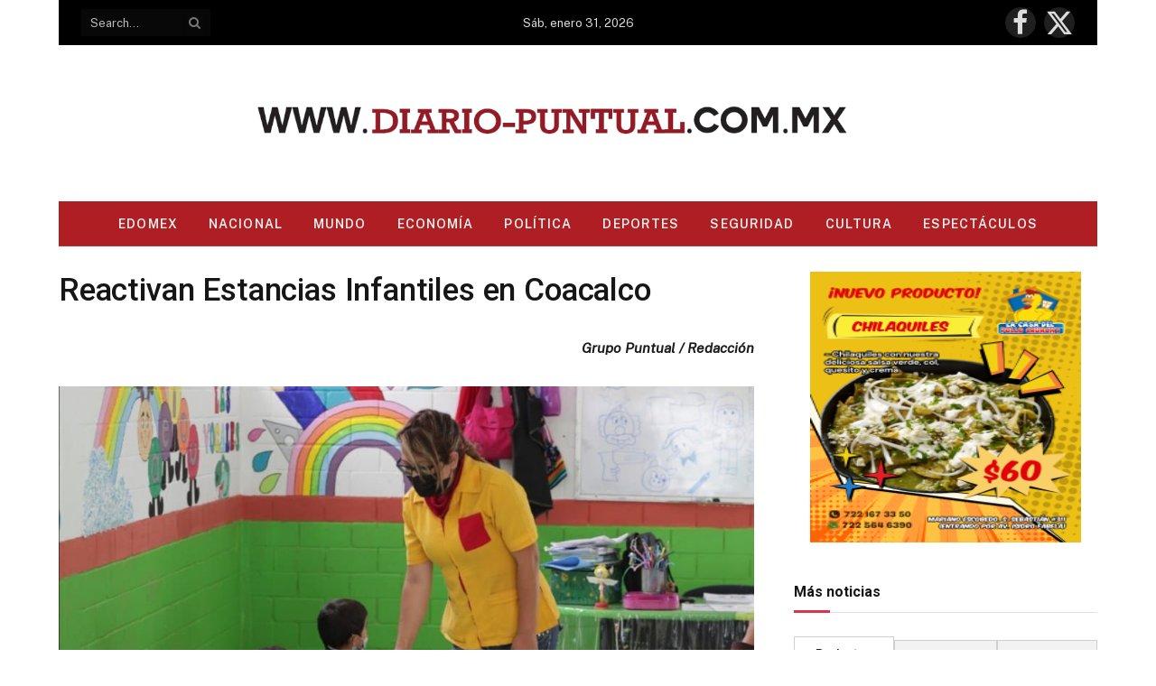

--- FILE ---
content_type: text/html; charset=UTF-8
request_url: https://diario-puntual.com.mx/reactivan-estancias-infantiles-en-coacalco/
body_size: 58476
content:

<!DOCTYPE html>
<html lang="es" prefix="og: http://ogp.me/ns# fb: http://ogp.me/ns/fb#" class="s-light site-s-light">

<head>

	<meta charset="UTF-8" />
	<meta name="viewport" content="width=device-width, initial-scale=1" />
	<title>Reactivan Estancias Infantiles en Coacalco &#8211; Diario Puntual</title><link rel="preload" as="font" href="https://diario-puntual.com.mx/wp-content/themes/smart-mag/css/icons/fonts/ts-icons.woff2?v3.2" type="font/woff2" crossorigin="anonymous" />
<meta name='robots' content='max-image-preview:large' />
<link rel='dns-prefetch' href='//fonts.googleapis.com' />
<link rel="alternate" type="application/rss+xml" title="Diario Puntual &raquo; Feed" href="https://diario-puntual.com.mx/feed/" />
<link rel="alternate" type="application/rss+xml" title="Diario Puntual &raquo; Feed de los comentarios" href="https://diario-puntual.com.mx/comments/feed/" />
<link rel="alternate" type="application/rss+xml" title="Diario Puntual &raquo; Comentario Reactivan Estancias Infantiles en Coacalco del feed" href="https://diario-puntual.com.mx/reactivan-estancias-infantiles-en-coacalco/feed/" />
<link rel="alternate" title="oEmbed (JSON)" type="application/json+oembed" href="https://diario-puntual.com.mx/wp-json/oembed/1.0/embed?url=https%3A%2F%2Fdiario-puntual.com.mx%2Freactivan-estancias-infantiles-en-coacalco%2F" />
<link rel="alternate" title="oEmbed (XML)" type="text/xml+oembed" href="https://diario-puntual.com.mx/wp-json/oembed/1.0/embed?url=https%3A%2F%2Fdiario-puntual.com.mx%2Freactivan-estancias-infantiles-en-coacalco%2F&#038;format=xml" />
		<!-- This site uses the Google Analytics by MonsterInsights plugin v9.11.1 - Using Analytics tracking - https://www.monsterinsights.com/ -->
							<script src="//www.googletagmanager.com/gtag/js?id=G-T2JDNWGE8K"  data-cfasync="false" data-wpfc-render="false" type="text/javascript" async></script>
			<script data-cfasync="false" data-wpfc-render="false" type="text/javascript">
				var mi_version = '9.11.1';
				var mi_track_user = true;
				var mi_no_track_reason = '';
								var MonsterInsightsDefaultLocations = {"page_location":"https:\/\/diario-puntual.com.mx\/reactivan-estancias-infantiles-en-coacalco\/"};
								if ( typeof MonsterInsightsPrivacyGuardFilter === 'function' ) {
					var MonsterInsightsLocations = (typeof MonsterInsightsExcludeQuery === 'object') ? MonsterInsightsPrivacyGuardFilter( MonsterInsightsExcludeQuery ) : MonsterInsightsPrivacyGuardFilter( MonsterInsightsDefaultLocations );
				} else {
					var MonsterInsightsLocations = (typeof MonsterInsightsExcludeQuery === 'object') ? MonsterInsightsExcludeQuery : MonsterInsightsDefaultLocations;
				}

								var disableStrs = [
										'ga-disable-G-T2JDNWGE8K',
									];

				/* Function to detect opted out users */
				function __gtagTrackerIsOptedOut() {
					for (var index = 0; index < disableStrs.length; index++) {
						if (document.cookie.indexOf(disableStrs[index] + '=true') > -1) {
							return true;
						}
					}

					return false;
				}

				/* Disable tracking if the opt-out cookie exists. */
				if (__gtagTrackerIsOptedOut()) {
					for (var index = 0; index < disableStrs.length; index++) {
						window[disableStrs[index]] = true;
					}
				}

				/* Opt-out function */
				function __gtagTrackerOptout() {
					for (var index = 0; index < disableStrs.length; index++) {
						document.cookie = disableStrs[index] + '=true; expires=Thu, 31 Dec 2099 23:59:59 UTC; path=/';
						window[disableStrs[index]] = true;
					}
				}

				if ('undefined' === typeof gaOptout) {
					function gaOptout() {
						__gtagTrackerOptout();
					}
				}
								window.dataLayer = window.dataLayer || [];

				window.MonsterInsightsDualTracker = {
					helpers: {},
					trackers: {},
				};
				if (mi_track_user) {
					function __gtagDataLayer() {
						dataLayer.push(arguments);
					}

					function __gtagTracker(type, name, parameters) {
						if (!parameters) {
							parameters = {};
						}

						if (parameters.send_to) {
							__gtagDataLayer.apply(null, arguments);
							return;
						}

						if (type === 'event') {
														parameters.send_to = monsterinsights_frontend.v4_id;
							var hookName = name;
							if (typeof parameters['event_category'] !== 'undefined') {
								hookName = parameters['event_category'] + ':' + name;
							}

							if (typeof MonsterInsightsDualTracker.trackers[hookName] !== 'undefined') {
								MonsterInsightsDualTracker.trackers[hookName](parameters);
							} else {
								__gtagDataLayer('event', name, parameters);
							}
							
						} else {
							__gtagDataLayer.apply(null, arguments);
						}
					}

					__gtagTracker('js', new Date());
					__gtagTracker('set', {
						'developer_id.dZGIzZG': true,
											});
					if ( MonsterInsightsLocations.page_location ) {
						__gtagTracker('set', MonsterInsightsLocations);
					}
										__gtagTracker('config', 'G-T2JDNWGE8K', {"forceSSL":"true","link_attribution":"true"} );
										window.gtag = __gtagTracker;										(function () {
						/* https://developers.google.com/analytics/devguides/collection/analyticsjs/ */
						/* ga and __gaTracker compatibility shim. */
						var noopfn = function () {
							return null;
						};
						var newtracker = function () {
							return new Tracker();
						};
						var Tracker = function () {
							return null;
						};
						var p = Tracker.prototype;
						p.get = noopfn;
						p.set = noopfn;
						p.send = function () {
							var args = Array.prototype.slice.call(arguments);
							args.unshift('send');
							__gaTracker.apply(null, args);
						};
						var __gaTracker = function () {
							var len = arguments.length;
							if (len === 0) {
								return;
							}
							var f = arguments[len - 1];
							if (typeof f !== 'object' || f === null || typeof f.hitCallback !== 'function') {
								if ('send' === arguments[0]) {
									var hitConverted, hitObject = false, action;
									if ('event' === arguments[1]) {
										if ('undefined' !== typeof arguments[3]) {
											hitObject = {
												'eventAction': arguments[3],
												'eventCategory': arguments[2],
												'eventLabel': arguments[4],
												'value': arguments[5] ? arguments[5] : 1,
											}
										}
									}
									if ('pageview' === arguments[1]) {
										if ('undefined' !== typeof arguments[2]) {
											hitObject = {
												'eventAction': 'page_view',
												'page_path': arguments[2],
											}
										}
									}
									if (typeof arguments[2] === 'object') {
										hitObject = arguments[2];
									}
									if (typeof arguments[5] === 'object') {
										Object.assign(hitObject, arguments[5]);
									}
									if ('undefined' !== typeof arguments[1].hitType) {
										hitObject = arguments[1];
										if ('pageview' === hitObject.hitType) {
											hitObject.eventAction = 'page_view';
										}
									}
									if (hitObject) {
										action = 'timing' === arguments[1].hitType ? 'timing_complete' : hitObject.eventAction;
										hitConverted = mapArgs(hitObject);
										__gtagTracker('event', action, hitConverted);
									}
								}
								return;
							}

							function mapArgs(args) {
								var arg, hit = {};
								var gaMap = {
									'eventCategory': 'event_category',
									'eventAction': 'event_action',
									'eventLabel': 'event_label',
									'eventValue': 'event_value',
									'nonInteraction': 'non_interaction',
									'timingCategory': 'event_category',
									'timingVar': 'name',
									'timingValue': 'value',
									'timingLabel': 'event_label',
									'page': 'page_path',
									'location': 'page_location',
									'title': 'page_title',
									'referrer' : 'page_referrer',
								};
								for (arg in args) {
																		if (!(!args.hasOwnProperty(arg) || !gaMap.hasOwnProperty(arg))) {
										hit[gaMap[arg]] = args[arg];
									} else {
										hit[arg] = args[arg];
									}
								}
								return hit;
							}

							try {
								f.hitCallback();
							} catch (ex) {
							}
						};
						__gaTracker.create = newtracker;
						__gaTracker.getByName = newtracker;
						__gaTracker.getAll = function () {
							return [];
						};
						__gaTracker.remove = noopfn;
						__gaTracker.loaded = true;
						window['__gaTracker'] = __gaTracker;
					})();
									} else {
										console.log("");
					(function () {
						function __gtagTracker() {
							return null;
						}

						window['__gtagTracker'] = __gtagTracker;
						window['gtag'] = __gtagTracker;
					})();
									}
			</script>
							<!-- / Google Analytics by MonsterInsights -->
		<style id='wp-img-auto-sizes-contain-inline-css' type='text/css'>
img:is([sizes=auto i],[sizes^="auto," i]){contain-intrinsic-size:3000px 1500px}
/*# sourceURL=wp-img-auto-sizes-contain-inline-css */
</style>
<style id='wp-emoji-styles-inline-css' type='text/css'>

	img.wp-smiley, img.emoji {
		display: inline !important;
		border: none !important;
		box-shadow: none !important;
		height: 1em !important;
		width: 1em !important;
		margin: 0 0.07em !important;
		vertical-align: -0.1em !important;
		background: none !important;
		padding: 0 !important;
	}
/*# sourceURL=wp-emoji-styles-inline-css */
</style>
<link rel='stylesheet' id='wp-block-library-css' href='https://diario-puntual.com.mx/wp-includes/css/dist/block-library/style.min.css?ver=6.9' type='text/css' media='all' />
<style id='classic-theme-styles-inline-css' type='text/css'>
/*! This file is auto-generated */
.wp-block-button__link{color:#fff;background-color:#32373c;border-radius:9999px;box-shadow:none;text-decoration:none;padding:calc(.667em + 2px) calc(1.333em + 2px);font-size:1.125em}.wp-block-file__button{background:#32373c;color:#fff;text-decoration:none}
/*# sourceURL=/wp-includes/css/classic-themes.min.css */
</style>
<style id='global-styles-inline-css' type='text/css'>
:root{--wp--preset--aspect-ratio--square: 1;--wp--preset--aspect-ratio--4-3: 4/3;--wp--preset--aspect-ratio--3-4: 3/4;--wp--preset--aspect-ratio--3-2: 3/2;--wp--preset--aspect-ratio--2-3: 2/3;--wp--preset--aspect-ratio--16-9: 16/9;--wp--preset--aspect-ratio--9-16: 9/16;--wp--preset--color--black: #000000;--wp--preset--color--cyan-bluish-gray: #abb8c3;--wp--preset--color--white: #ffffff;--wp--preset--color--pale-pink: #f78da7;--wp--preset--color--vivid-red: #cf2e2e;--wp--preset--color--luminous-vivid-orange: #ff6900;--wp--preset--color--luminous-vivid-amber: #fcb900;--wp--preset--color--light-green-cyan: #7bdcb5;--wp--preset--color--vivid-green-cyan: #00d084;--wp--preset--color--pale-cyan-blue: #8ed1fc;--wp--preset--color--vivid-cyan-blue: #0693e3;--wp--preset--color--vivid-purple: #9b51e0;--wp--preset--gradient--vivid-cyan-blue-to-vivid-purple: linear-gradient(135deg,rgb(6,147,227) 0%,rgb(155,81,224) 100%);--wp--preset--gradient--light-green-cyan-to-vivid-green-cyan: linear-gradient(135deg,rgb(122,220,180) 0%,rgb(0,208,130) 100%);--wp--preset--gradient--luminous-vivid-amber-to-luminous-vivid-orange: linear-gradient(135deg,rgb(252,185,0) 0%,rgb(255,105,0) 100%);--wp--preset--gradient--luminous-vivid-orange-to-vivid-red: linear-gradient(135deg,rgb(255,105,0) 0%,rgb(207,46,46) 100%);--wp--preset--gradient--very-light-gray-to-cyan-bluish-gray: linear-gradient(135deg,rgb(238,238,238) 0%,rgb(169,184,195) 100%);--wp--preset--gradient--cool-to-warm-spectrum: linear-gradient(135deg,rgb(74,234,220) 0%,rgb(151,120,209) 20%,rgb(207,42,186) 40%,rgb(238,44,130) 60%,rgb(251,105,98) 80%,rgb(254,248,76) 100%);--wp--preset--gradient--blush-light-purple: linear-gradient(135deg,rgb(255,206,236) 0%,rgb(152,150,240) 100%);--wp--preset--gradient--blush-bordeaux: linear-gradient(135deg,rgb(254,205,165) 0%,rgb(254,45,45) 50%,rgb(107,0,62) 100%);--wp--preset--gradient--luminous-dusk: linear-gradient(135deg,rgb(255,203,112) 0%,rgb(199,81,192) 50%,rgb(65,88,208) 100%);--wp--preset--gradient--pale-ocean: linear-gradient(135deg,rgb(255,245,203) 0%,rgb(182,227,212) 50%,rgb(51,167,181) 100%);--wp--preset--gradient--electric-grass: linear-gradient(135deg,rgb(202,248,128) 0%,rgb(113,206,126) 100%);--wp--preset--gradient--midnight: linear-gradient(135deg,rgb(2,3,129) 0%,rgb(40,116,252) 100%);--wp--preset--font-size--small: 13px;--wp--preset--font-size--medium: 20px;--wp--preset--font-size--large: 36px;--wp--preset--font-size--x-large: 42px;--wp--preset--spacing--20: 0.44rem;--wp--preset--spacing--30: 0.67rem;--wp--preset--spacing--40: 1rem;--wp--preset--spacing--50: 1.5rem;--wp--preset--spacing--60: 2.25rem;--wp--preset--spacing--70: 3.38rem;--wp--preset--spacing--80: 5.06rem;--wp--preset--shadow--natural: 6px 6px 9px rgba(0, 0, 0, 0.2);--wp--preset--shadow--deep: 12px 12px 50px rgba(0, 0, 0, 0.4);--wp--preset--shadow--sharp: 6px 6px 0px rgba(0, 0, 0, 0.2);--wp--preset--shadow--outlined: 6px 6px 0px -3px rgb(255, 255, 255), 6px 6px rgb(0, 0, 0);--wp--preset--shadow--crisp: 6px 6px 0px rgb(0, 0, 0);}:where(.is-layout-flex){gap: 0.5em;}:where(.is-layout-grid){gap: 0.5em;}body .is-layout-flex{display: flex;}.is-layout-flex{flex-wrap: wrap;align-items: center;}.is-layout-flex > :is(*, div){margin: 0;}body .is-layout-grid{display: grid;}.is-layout-grid > :is(*, div){margin: 0;}:where(.wp-block-columns.is-layout-flex){gap: 2em;}:where(.wp-block-columns.is-layout-grid){gap: 2em;}:where(.wp-block-post-template.is-layout-flex){gap: 1.25em;}:where(.wp-block-post-template.is-layout-grid){gap: 1.25em;}.has-black-color{color: var(--wp--preset--color--black) !important;}.has-cyan-bluish-gray-color{color: var(--wp--preset--color--cyan-bluish-gray) !important;}.has-white-color{color: var(--wp--preset--color--white) !important;}.has-pale-pink-color{color: var(--wp--preset--color--pale-pink) !important;}.has-vivid-red-color{color: var(--wp--preset--color--vivid-red) !important;}.has-luminous-vivid-orange-color{color: var(--wp--preset--color--luminous-vivid-orange) !important;}.has-luminous-vivid-amber-color{color: var(--wp--preset--color--luminous-vivid-amber) !important;}.has-light-green-cyan-color{color: var(--wp--preset--color--light-green-cyan) !important;}.has-vivid-green-cyan-color{color: var(--wp--preset--color--vivid-green-cyan) !important;}.has-pale-cyan-blue-color{color: var(--wp--preset--color--pale-cyan-blue) !important;}.has-vivid-cyan-blue-color{color: var(--wp--preset--color--vivid-cyan-blue) !important;}.has-vivid-purple-color{color: var(--wp--preset--color--vivid-purple) !important;}.has-black-background-color{background-color: var(--wp--preset--color--black) !important;}.has-cyan-bluish-gray-background-color{background-color: var(--wp--preset--color--cyan-bluish-gray) !important;}.has-white-background-color{background-color: var(--wp--preset--color--white) !important;}.has-pale-pink-background-color{background-color: var(--wp--preset--color--pale-pink) !important;}.has-vivid-red-background-color{background-color: var(--wp--preset--color--vivid-red) !important;}.has-luminous-vivid-orange-background-color{background-color: var(--wp--preset--color--luminous-vivid-orange) !important;}.has-luminous-vivid-amber-background-color{background-color: var(--wp--preset--color--luminous-vivid-amber) !important;}.has-light-green-cyan-background-color{background-color: var(--wp--preset--color--light-green-cyan) !important;}.has-vivid-green-cyan-background-color{background-color: var(--wp--preset--color--vivid-green-cyan) !important;}.has-pale-cyan-blue-background-color{background-color: var(--wp--preset--color--pale-cyan-blue) !important;}.has-vivid-cyan-blue-background-color{background-color: var(--wp--preset--color--vivid-cyan-blue) !important;}.has-vivid-purple-background-color{background-color: var(--wp--preset--color--vivid-purple) !important;}.has-black-border-color{border-color: var(--wp--preset--color--black) !important;}.has-cyan-bluish-gray-border-color{border-color: var(--wp--preset--color--cyan-bluish-gray) !important;}.has-white-border-color{border-color: var(--wp--preset--color--white) !important;}.has-pale-pink-border-color{border-color: var(--wp--preset--color--pale-pink) !important;}.has-vivid-red-border-color{border-color: var(--wp--preset--color--vivid-red) !important;}.has-luminous-vivid-orange-border-color{border-color: var(--wp--preset--color--luminous-vivid-orange) !important;}.has-luminous-vivid-amber-border-color{border-color: var(--wp--preset--color--luminous-vivid-amber) !important;}.has-light-green-cyan-border-color{border-color: var(--wp--preset--color--light-green-cyan) !important;}.has-vivid-green-cyan-border-color{border-color: var(--wp--preset--color--vivid-green-cyan) !important;}.has-pale-cyan-blue-border-color{border-color: var(--wp--preset--color--pale-cyan-blue) !important;}.has-vivid-cyan-blue-border-color{border-color: var(--wp--preset--color--vivid-cyan-blue) !important;}.has-vivid-purple-border-color{border-color: var(--wp--preset--color--vivid-purple) !important;}.has-vivid-cyan-blue-to-vivid-purple-gradient-background{background: var(--wp--preset--gradient--vivid-cyan-blue-to-vivid-purple) !important;}.has-light-green-cyan-to-vivid-green-cyan-gradient-background{background: var(--wp--preset--gradient--light-green-cyan-to-vivid-green-cyan) !important;}.has-luminous-vivid-amber-to-luminous-vivid-orange-gradient-background{background: var(--wp--preset--gradient--luminous-vivid-amber-to-luminous-vivid-orange) !important;}.has-luminous-vivid-orange-to-vivid-red-gradient-background{background: var(--wp--preset--gradient--luminous-vivid-orange-to-vivid-red) !important;}.has-very-light-gray-to-cyan-bluish-gray-gradient-background{background: var(--wp--preset--gradient--very-light-gray-to-cyan-bluish-gray) !important;}.has-cool-to-warm-spectrum-gradient-background{background: var(--wp--preset--gradient--cool-to-warm-spectrum) !important;}.has-blush-light-purple-gradient-background{background: var(--wp--preset--gradient--blush-light-purple) !important;}.has-blush-bordeaux-gradient-background{background: var(--wp--preset--gradient--blush-bordeaux) !important;}.has-luminous-dusk-gradient-background{background: var(--wp--preset--gradient--luminous-dusk) !important;}.has-pale-ocean-gradient-background{background: var(--wp--preset--gradient--pale-ocean) !important;}.has-electric-grass-gradient-background{background: var(--wp--preset--gradient--electric-grass) !important;}.has-midnight-gradient-background{background: var(--wp--preset--gradient--midnight) !important;}.has-small-font-size{font-size: var(--wp--preset--font-size--small) !important;}.has-medium-font-size{font-size: var(--wp--preset--font-size--medium) !important;}.has-large-font-size{font-size: var(--wp--preset--font-size--large) !important;}.has-x-large-font-size{font-size: var(--wp--preset--font-size--x-large) !important;}
:where(.wp-block-post-template.is-layout-flex){gap: 1.25em;}:where(.wp-block-post-template.is-layout-grid){gap: 1.25em;}
:where(.wp-block-term-template.is-layout-flex){gap: 1.25em;}:where(.wp-block-term-template.is-layout-grid){gap: 1.25em;}
:where(.wp-block-columns.is-layout-flex){gap: 2em;}:where(.wp-block-columns.is-layout-grid){gap: 2em;}
:root :where(.wp-block-pullquote){font-size: 1.5em;line-height: 1.6;}
/*# sourceURL=global-styles-inline-css */
</style>
<link rel='stylesheet' id='gabfire-widget-css-css' href='https://diario-puntual.com.mx/wp-content/plugins/gabfire-widget-pack/css/style.css?ver=6.9' type='text/css' media='all' />
<link rel='stylesheet' id='jquery-lazyloadxt-spinner-css-css' href='//diario-puntual.com.mx/wp-content/plugins/a3-lazy-load/assets/css/jquery.lazyloadxt.spinner.css?ver=6.9' type='text/css' media='all' />
<link rel='stylesheet' id='a3a3_lazy_load-css' href='//diario-puntual.com.mx/wp-content/uploads/sass/a3_lazy_load.min.css?ver=1575648309' type='text/css' media='all' />
<link rel='stylesheet' id='smartmag-core-css' href='https://diario-puntual.com.mx/wp-content/themes/smart-mag/style.css?ver=10.3.2' type='text/css' media='all' />
<style id='smartmag-core-inline-css' type='text/css'>
:root { --c-main: #da334a;
--c-main-rgb: 218,51,74;
--title-font: "Roboto", system-ui, -apple-system, "Segoe UI", Arial, sans-serif;
--h-font: "Roboto", system-ui, -apple-system, "Segoe UI", Arial, sans-serif;
--title-size-xs: 14px;
--title-size-s: 14px;
--title-size-n: 16px;
--title-size-m: 17px;
--title-size-l: 19px;
--title-size-xl: 21px;
--main-width: 1150px;
--footer-mt: 0px;
--excerpt-size: 14px; }
:root { --sidebar-width: 336px; }
.ts-row, .has-el-gap { --sidebar-c-width: calc(var(--sidebar-width) + var(--grid-gutter-h) + var(--sidebar-c-pad)); }
:root { --sidebar-pad: 26px; --sidebar-sep-pad: 26px; }
.main-wrap > .main { margin-top: 28px; }
.smart-head-main .smart-head-top { --head-h: 50px; }
.smart-head-main .smart-head-mid { --head-h: 173px; }
.smart-head-main .smart-head-bot { --head-h: 50px; }
.s-dark .smart-head-main .smart-head-bot,
.smart-head-main .s-dark.smart-head-bot { background-color: #ae1e23; }
.smart-head-main .smart-head-bot { border-top-color: #ae1e23; }
.s-dark .smart-head-main .smart-head-bot,
.smart-head-main .s-dark.smart-head-bot { border-top-color: #ae1e23; }
.smart-head-mobile .smart-head-mid { --head-h: 70px; }
.s-dark .smart-head-main .spc-social,
.smart-head-main .s-dark .spc-social { --c-spc-social-hov: #f2f2f2; }
.smart-head-main .spc-social { --spc-social-fs: 30px; }
.smart-head-main .auth-link { --icons-size: 30px; }
.main-footer .upper-footer { background-color: #171717; }
.s-dark .upper-footer { background-color: #0f0f0f; }
.upper-footer > .wrap { padding-bottom: 50px; }
.post-meta { font-family: "Roboto", system-ui, -apple-system, "Segoe UI", Arial, sans-serif; }
.post-meta .meta-item, .post-meta .text-in { font-size: 10px; font-weight: normal; text-transform: uppercase; letter-spacing: .03em; }
.post-meta .text-in, .post-meta .post-cat > a { font-size: 11px; }
.post-meta .post-cat > a { font-weight: bold; text-transform: uppercase; letter-spacing: .1em; }
.post-meta .post-author > a { color: var(--c-main); }
.cat-labels .category { font-size: 10px; }
.block-head-c .heading { font-size: 16px; text-transform: initial; }
.block-head-c { --line-weight: 3px; --border-weight: 1px; }
.loop-grid .ratio-is-custom { padding-bottom: calc(100% / 1.68); }
.loop-small .media { width: 36%; max-width: 50%; }
.loop-small .media:not(i) { max-width: 92px; }
.post-meta-single .meta-item, .post-meta-single .text-in { font-size: 11px; }
.comments-area .comment-content { font-size: 14px; }
.comments-area .comment-meta { font-size: 12px; }
.the-post-header .post-meta .post-title { font-weight: 500; line-height: 1.2; }
.entry-content { font-size: 15.7px; }
.site-s-light .entry-content { color: #1c1c1c; }
.post-share-float .service { width: 38px; height: 38px; font-size: 15px; }
.post-share-b:not(.is-not-global) { --service-height: 36px; }
.site-s-light .s-head-modern-a .post-meta { --c-post-meta: #606060; }
.category .feat-grid { --grid-gap: 2px; }
@media (min-width: 941px) and (max-width: 1200px) { .ts-row, .has-el-gap { --sidebar-c-width: calc(var(--sidebar-width) + var(--grid-gutter-h) + var(--sidebar-c-pad)); } }
@media (min-width: 768px) and (max-width: 940px) { .ts-contain, .main { padding-left: 35px; padding-right: 35px; }
.layout-boxed-inner { --wrap-padding: 35px; }
:root { --wrap-padding: 35px; } }
@media (max-width: 767px) { .ts-contain, .main { padding-left: 25px; padding-right: 25px; }
.layout-boxed-inner { --wrap-padding: 25px; }
:root { --wrap-padding: 25px; } }


/*# sourceURL=smartmag-core-inline-css */
</style>
<link rel='stylesheet' id='smartmag-fonts-css' href='https://fonts.googleapis.com/css?family=Public+Sans%3A400%2C400i%2C500%2C600%2C700&#038;display=swap' type='text/css' media='all' />
<link rel='stylesheet' id='smartmag-magnific-popup-css' href='https://diario-puntual.com.mx/wp-content/themes/smart-mag/css/lightbox.css?ver=10.3.2' type='text/css' media='all' />
<link rel='stylesheet' id='smartmag-icons-css' href='https://diario-puntual.com.mx/wp-content/themes/smart-mag/css/icons/icons.css?ver=10.3.2' type='text/css' media='all' />
<link rel='stylesheet' id='smartmag-gfonts-custom-css' href='https://fonts.googleapis.com/css?family=Roboto%3A400%2C500%2C600%2C700&#038;display=swap' type='text/css' media='all' />
<script type="text/javascript" id="smartmag-lazy-inline-js-after">
/* <![CDATA[ */
/**
 * @copyright ThemeSphere
 * @preserve
 */
var BunyadLazy={};BunyadLazy.load=function(){function a(e,n){var t={};e.dataset.bgset&&e.dataset.sizes?(t.sizes=e.dataset.sizes,t.srcset=e.dataset.bgset):t.src=e.dataset.bgsrc,function(t){var a=t.dataset.ratio;if(0<a){const e=t.parentElement;if(e.classList.contains("media-ratio")){const n=e.style;n.getPropertyValue("--a-ratio")||(n.paddingBottom=100/a+"%")}}}(e);var a,o=document.createElement("img");for(a in o.onload=function(){var t="url('"+(o.currentSrc||o.src)+"')",a=e.style;a.backgroundImage!==t&&requestAnimationFrame(()=>{a.backgroundImage=t,n&&n()}),o.onload=null,o.onerror=null,o=null},o.onerror=o.onload,t)o.setAttribute(a,t[a]);o&&o.complete&&0<o.naturalWidth&&o.onload&&o.onload()}function e(t){t.dataset.loaded||a(t,()=>{document.dispatchEvent(new Event("lazyloaded")),t.dataset.loaded=1})}function n(t){"complete"===document.readyState?t():window.addEventListener("load",t)}return{initEarly:function(){var t,a=()=>{document.querySelectorAll(".img.bg-cover:not(.lazyload)").forEach(e)};"complete"!==document.readyState?(t=setInterval(a,150),n(()=>{a(),clearInterval(t)})):a()},callOnLoad:n,initBgImages:function(t){t&&n(()=>{document.querySelectorAll(".img.bg-cover").forEach(e)})},bgLoad:a}}(),BunyadLazy.load.initEarly();
//# sourceURL=smartmag-lazy-inline-js-after
/* ]]> */
</script>
<script type="text/javascript" src="https://diario-puntual.com.mx/wp-content/plugins/google-analytics-for-wordpress/assets/js/frontend-gtag.min.js?ver=9.11.1" id="monsterinsights-frontend-script-js" async="async" data-wp-strategy="async"></script>
<script data-cfasync="false" data-wpfc-render="false" type="text/javascript" id='monsterinsights-frontend-script-js-extra'>/* <![CDATA[ */
var monsterinsights_frontend = {"js_events_tracking":"true","download_extensions":"doc,pdf,ppt,zip,xls,docx,pptx,xlsx","inbound_paths":"[{\"path\":\"\\\/go\\\/\",\"label\":\"affiliate\"},{\"path\":\"\\\/recommend\\\/\",\"label\":\"affiliate\"}]","home_url":"https:\/\/diario-puntual.com.mx","hash_tracking":"false","v4_id":"G-T2JDNWGE8K"};/* ]]> */
</script>
<script type="text/javascript" src="https://diario-puntual.com.mx/wp-content/plugins/sphere-post-views/assets/js/post-views.js?ver=1.0.1" id="sphere-post-views-js"></script>
<script type="text/javascript" id="sphere-post-views-js-after">
/* <![CDATA[ */
var Sphere_PostViews = {"ajaxUrl":"https:\/\/diario-puntual.com.mx\/wp-admin\/admin-ajax.php?sphere_post_views=1","sampling":0,"samplingRate":10,"repeatCountDelay":0,"postID":65853,"token":"fafd71678c"}
//# sourceURL=sphere-post-views-js-after
/* ]]> */
</script>
<script type="text/javascript" src="https://diario-puntual.com.mx/wp-includes/js/jquery/jquery.min.js?ver=3.7.1" id="jquery-core-js"></script>
<script type="text/javascript" src="https://diario-puntual.com.mx/wp-includes/js/jquery/jquery-migrate.min.js?ver=3.4.1" id="jquery-migrate-js"></script>
<link rel="https://api.w.org/" href="https://diario-puntual.com.mx/wp-json/" /><link rel="alternate" title="JSON" type="application/json" href="https://diario-puntual.com.mx/wp-json/wp/v2/posts/65853" /><link rel="EditURI" type="application/rsd+xml" title="RSD" href="https://diario-puntual.com.mx/xmlrpc.php?rsd" />
<meta name="generator" content="WordPress 6.9" />
<link rel="canonical" href="https://diario-puntual.com.mx/reactivan-estancias-infantiles-en-coacalco/" />
<link rel='shortlink' href='https://diario-puntual.com.mx/?p=65853' />

		<script>
		var BunyadSchemeKey = 'bunyad-scheme';
		(() => {
			const d = document.documentElement;
			const c = d.classList;
			var scheme = localStorage.getItem(BunyadSchemeKey);
			
			if (scheme) {
				d.dataset.origClass = c;
				scheme === 'dark' ? c.remove('s-light', 'site-s-light') : c.remove('s-dark', 'site-s-dark');
				c.add('site-s-' + scheme, 's-' + scheme);
			}
		})();
		</script>
		<meta name="generator" content="Elementor 3.34.4; features: e_font_icon_svg, additional_custom_breakpoints; settings: css_print_method-external, google_font-enabled, font_display-swap">
			<style>
				.e-con.e-parent:nth-of-type(n+4):not(.e-lazyloaded):not(.e-no-lazyload),
				.e-con.e-parent:nth-of-type(n+4):not(.e-lazyloaded):not(.e-no-lazyload) * {
					background-image: none !important;
				}
				@media screen and (max-height: 1024px) {
					.e-con.e-parent:nth-of-type(n+3):not(.e-lazyloaded):not(.e-no-lazyload),
					.e-con.e-parent:nth-of-type(n+3):not(.e-lazyloaded):not(.e-no-lazyload) * {
						background-image: none !important;
					}
				}
				@media screen and (max-height: 640px) {
					.e-con.e-parent:nth-of-type(n+2):not(.e-lazyloaded):not(.e-no-lazyload),
					.e-con.e-parent:nth-of-type(n+2):not(.e-lazyloaded):not(.e-no-lazyload) * {
						background-image: none !important;
					}
				}
			</style>
			<link rel="icon" href="https://diario-puntual.com.mx/wp-content/uploads/2025/01/cropped-Favicon-32x32.png" sizes="32x32" />
<link rel="icon" href="https://diario-puntual.com.mx/wp-content/uploads/2025/01/cropped-Favicon-192x192.png" sizes="192x192" />
<link rel="apple-touch-icon" href="https://diario-puntual.com.mx/wp-content/uploads/2025/01/cropped-Favicon-180x180.png" />
<meta name="msapplication-TileImage" content="https://diario-puntual.com.mx/wp-content/uploads/2025/01/cropped-Favicon-270x270.png" />

    <!-- START - Open Graph and Twitter Card Tags 3.3.9 -->
     <!-- Facebook Open Graph -->
      <meta property="og:locale" content="es_ES"/>
      <meta property="og:site_name" content="Diario Puntual"/>
      <meta property="og:title" content="Reactivan Estancias Infantiles en Coacalco"/>
      <meta property="og:url" content="https://diario-puntual.com.mx/reactivan-estancias-infantiles-en-coacalco/"/>
      <meta property="og:type" content="article"/>
      <meta property="og:description" content="Grupo Puntual / Redacción



 







COACALCO, México, 8 de Junio de 2022.- Con el objetivo de apoyar a las madres y padres trabajadores, el Gobierno de Coacalco, a través del DIF Municipal, reactivó cuatro de las cinco estancias infantiles que estuvieron cerradas en la administración pasada.



Ma"/>
      <meta property="og:image" content="https://diario-puntual.com.mx/wp-content/uploads/2022/06/estancias-infantiles-en-Coacalco-.jpeg"/>
      <meta property="og:image:url" content="https://diario-puntual.com.mx/wp-content/uploads/2022/06/estancias-infantiles-en-Coacalco-.jpeg"/>
      <meta property="og:image:secure_url" content="https://diario-puntual.com.mx/wp-content/uploads/2022/06/estancias-infantiles-en-Coacalco-.jpeg"/>
      <meta property="article:published_time" content="2022-06-08T16:55:10-05:00"/>
      <meta property="article:modified_time" content="2022-06-08T16:55:10-05:00" />
      <meta property="og:updated_time" content="2022-06-08T16:55:10-05:00" />
      <meta property="article:section" content="Sin categoría"/>
     <!-- Google+ / Schema.org -->
     <!-- Twitter Cards -->
      <meta name="twitter:title" content="Reactivan Estancias Infantiles en Coacalco"/>
      <meta name="twitter:url" content="https://diario-puntual.com.mx/reactivan-estancias-infantiles-en-coacalco/"/>
      <meta name="twitter:description" content="Grupo Puntual / Redacción



 







COACALCO, México, 8 de Junio de 2022.- Con el objetivo de apoyar a las madres y padres trabajadores, el Gobierno de Coacalco, a través del DIF Municipal, reactivó cuatro de las cinco estancias infantiles que estuvieron cerradas en la administración pasada.



Ma"/>
      <meta name="twitter:image" content="https://diario-puntual.com.mx/wp-content/uploads/2022/06/estancias-infantiles-en-Coacalco-.jpeg"/>
      <meta name="twitter:card" content="summary_large_image"/>
     <!-- SEO -->
     <!-- Misc. tags -->
     <!-- is_singular -->
    <!-- END - Open Graph and Twitter Card Tags 3.3.9 -->
        
    

</head>

<body class="wp-singular post-template-default single single-post postid-65853 single-format-standard wp-custom-logo wp-theme-smart-mag right-sidebar post-layout-modern post-cat-1 has-lb has-lb-sm ts-img-hov-fade layout-normal elementor-default elementor-kit-83551">



<div class="main-wrap">

	
<div class="off-canvas-backdrop"></div>
<div class="mobile-menu-container off-canvas" id="off-canvas">

	<div class="off-canvas-head">
		<a href="#" class="close">
			<span class="visuallyhidden">Close Menu</span>
			<i class="tsi tsi-times"></i>
		</a>

		<div class="ts-logo">
			<img fetchpriority="high" class="logo-mobile logo-image logo-image-dark" src="https://diario-puntual.com.mx/wp-content/uploads/2025/07/Logo_Puntual_Negro.png" width="548" height="114" alt="Diario Puntual"/><img class="logo-mobile logo-image" src="https://diario-puntual.com.mx/wp-content/uploads/2025/07/Logo_Puntual_Blanco.png" width="548" height="114" alt="Diario Puntual"/>		</div>
	</div>

	<div class="off-canvas-content">

					<ul class="mobile-menu"></ul>
		
					<div class="off-canvas-widgets">
				<div id="huge_it_widget-7" class="widget widget_huge_it_widget"><div class="widget-title block-head block-head-ac block-head-b"><h5 class="heading">EDICIÓN IMPRESA</h5></div>	
	<style>		
/***<add>***/
 
 
	
	  #huge_it_loading_image_21 {
		height:380px;
		width:300px;
		display: table-cell;
		text-align: center;
		vertical-align: middle;
	 }
	  #huge_it_loading_image_21.display {
		display: table-cell;
	 }
	  #huge_it_loading_image_21.nodisplay {
		display: none;
	 }
	 #huge_it_loading_image_21 img {
		margin: auto 0;
		width: 20% !important;
		
	 }
	 
	 .huge_it_slideshow_image_wrap_21 {
		height:380px;
		width:300px;
                max-width: calc(100% - 0px);
		position:relative;
		display: block;
		text-align: center;
		/*HEIGHT FROM HEADER.PHP*/
		clear:both;
		
				float:none; margin:0px auto;		
		border-style:none;
                opacity:0                
	}
	 .huge_it_slideshow_image_wrap1_21.display {
		 width: 100%;
		 height:100%;
	 }
	 .huge_it_slideshow_image_wrap1_21.display {
		 display:block;
	 }
	 .huge_it_slideshow_image_wrap1_21.nodisplay {
		 opacity:0;
	 }
	.huge_it_slideshow_image_wrap_21 * {
		box-sizing: border-box;
		-moz-box-sizing: border-box;
		-webkit-box-sizing: border-box;
	}
		 

	  .huge_it_slideshow_image_21 {
                                   width: 100%;
                    height: 100%;
                                max-width: 100%;
                max-height: 100%;
                
	  }
          .huge_it_slideshow_image_wrap1_21{
              height:380px;
              width:300px;
              max-width: 100%;
          }
	  #huge_it_slideshow_left_21,
	  #huge_it_slideshow_right_21 {
		cursor: pointer;
		display:none;
		height: 100%;
		outline: medium none;
		position: absolute;
		z-index: 13;
                    margin-top: 0px !important;
            top: 50%;
            transform: translateY(-50%);
        	  }
	 

	  #huge_it_slideshow_left-ico_21,
	  #huge_it_slideshow_right-ico_21 {
		z-index: 13;
		-moz-box-sizing: content-box;
		box-sizing: content-box;
		cursor: pointer;
		display: table;
		left: -9999px;
		line-height: 0;
		margin-top: -15px;
		position: absolute;
		top: 50%;
		/*z-index: 10135;*/
	  }
	  #huge_it_slideshow_left-ico_21:hover,
	  #huge_it_slideshow_right-ico_21:hover {
		cursor: pointer;
	  }
	  
	  .huge_it_slideshow_image_container_21 {
		display: table;
		position: relative;
		top:0px;
		left:0px;
		text-align: center;
		vertical-align: middle;
		width:100%;
                overflow:hidden;
                height: 100%;
            }	  
		
	  .huge_it_slideshow_title_text_21 {
		text-decoration: none;
		position: absolute;
		z-index: 11;
		display: inline-block;
				
		width:94%;
		/*height:44%;*/
		
		left:50%;transform:translateX(-50%);top:50%;transform:translateY(-50%);transform:translate(-50%, -50%);		padding:2%;
		text-align:center;  
		font-weight:bold;
		color:#FFFFFF;
			
		background:rgba(0,0,0,0.7)  !important;
		border-style:solid;
		font-size:15px;
		border-width:0px;
		border-color:#000000;
		border-radius:0px;
	  }
	  	  
	  .huge_it_slideshow_description_text_21 {
		text-decoration: none;
		position: absolute;
		z-index: 11;
		border-style:solid;
		display: inline-block;
				
		width:94%;
		/*height:44%;*/
		left:50%;transform:translateX(-50%);bottom:3%;		padding:3%;
		text-align:center;  
		color:#FFFEE6;
		
		background:rgba(0,0,0,1) !important;
		border-style:solid;
		font-size:20px;
		border-width:0px;
		border-color:#FFFFFF;
		border-radius:0px;
	  }
	  
	   .huge_it_slideshow_title_text_21.none, .huge_it_slideshow_description_text_21.none,
	   .huge_it_slideshow_title_text_21.hidden, .huge_it_slideshow_description_text_21.hidden	   {display:none;}
	      
	   .huge_it_slideshow_title_text_21 h1, .huge_it_slideshow_description_text_21 h1,
	   .huge_it_slideshow_title_text_21 h2, .huge_it_slideshow_title_text_21 h2,
	   .huge_it_slideshow_title_text_21 h3, .huge_it_slideshow_title_text_21 h3,
	   .huge_it_slideshow_title_text_21 h4, .huge_it_slideshow_title_text_21 h4,
	   .huge_it_slideshow_title_text_21 p, .huge_it_slideshow_title_text_21 p,
	   .huge_it_slideshow_title_text_21 strong,  .huge_it_slideshow_title_text_21 strong,
	   .huge_it_slideshow_title_text_21 span, .huge_it_slideshow_title_text_21 span,
	   .huge_it_slideshow_title_text_21 ul, .huge_it_slideshow_title_text_21 ul,
	   .huge_it_slideshow_title_text_21 li, .huge_it_slideshow_title_text_21 li {
			padding:2px;
			margin:0px;
	   }

	  .huge_it_slide_container_21 {
		display: table-cell;
		margin: 0 auto;
		position: relative;
		vertical-align: middle;
		width:100%;
		height:100%;
		_width: inherit;
		_height: inherit;
	  }
	  .huge_it_slide_bg_21 {
		margin: 0 auto;
		width:100%;
		height:100%;
		_width: inherit;
		_height: inherit;
	  }
          .huge_it_slide_bg_21 li img{
                position: absolute;
                                    /*top: -0px !important;
                    left: -0px !important;*/
                    left:0;
                                height: 100%;
          }
          .huge_it_slide_bg_21 li iframe{
                width: 100%;
                height: 100%;
          }
	  .huge_it_slider_21 {
		width:100%;
		height:100%;
		display:table !important;
		padding:0px !important;
		margin:0px !important;
		
	  }
	  .huge_it_slideshow_image_item_21 {
		width:100%;
		height:100%;
		_width: inherit;
		_height: inherit;
		display: table-cell;
		filter: Alpha(opacity=100);
		opacity: 1;
		position: absolute !important;
		top:0px !important;
		left:0px !important;
		vertical-align: middle;
		z-index: 1;
		margin:0px !important;
		padding:0px  !important;
		overflow: hidden !important;
		border-radius: 0px !important;
	  }
	  .huge_it_slideshow_image_second_item_21 {
		width:100%;
		height:100%;
		_width: inherit;
		_height: inherit;
		display: table-cell;
		filter: Alpha(opacity=0);
		opacity: 0;
		position: absolute !important;
		top:0px !important;
		left:0px !important;
		vertical-align: middle;
		overflow:hidden;
		margin:0px !important;
		visibility:visible !important;
		padding:0px  !important;
		border-radius: 0px !important;
	  }  
	   .huge_it_slideshow_image_second_item_21 a, .huge_it_slideshow_image_item_21 a {
			display:block;
			width:100%;
			height:100%;	
	   }
	   
	  .huge_it_grid_21 {
		display: none;
		height: 100%;
		overflow: hidden;
		position: absolute;
		width: 100%;
	  }
	  .huge_it_gridlet_21 {
		opacity: 1;
		filter: Alpha(opacity=100);
		position: absolute;
	  }
	  
					
	  .huge_it_slideshow_dots_container_21 {
		display: table;
		position: absolute;
		width:100% !important;
		height:100% !important;
	  }
	  .huge_it_slideshow_dots_thumbnails_21 {
		margin: 0 auto;
		overflow: hidden;
		position: absolute;
		width:100%;
		height:30px;
	  }
	  
	  .huge_it_slideshow_dots_21 {
		display: inline-block;
		position: relative;
		cursor: pointer;
		box-shadow: 1px 1px 1px rgba(0,0,0,0.1) inset, 1px 1px 1px rgba(255,255,255,0.1);
		width:10px;
		height: 10px;
		border-radius: 10px;
		background: #00f;
		margin: 10px;
		overflow: hidden;
		z-index: 17;
	  }
	  
	  .huge_it_slideshow_dots_active_21 {
		opacity: 1;
		filter: Alpha(opacity=100);
	  }
	  .huge_it_slideshow_dots_deactive_21 {
	  
	  }
	  
	
		
		.huge_it_slideshow_image_wrap_21 {
			background:#FFFFFF;
                        border:0px #FFFFFF solid; 
                        border-radius:0px;
                        box-sizing: content-box;
                        overflow: hidden;                        
                }
		.huge_it_slideshow_image_wrap_21.nocolor {
			background: transparent;
		}
		
		.huge_it_slideshow_dots_thumbnails_21 {
						bottom:0px;
					}
		
		.huge_it_slideshow_dots_21 {
			background:#FFFFFF;
		}
		
		.huge_it_slideshow_dots_active_21 {
			background:#FFFFFF;
		}
					
		/*//////////////////////slider thunbnail styles start///////////////////////////*/

		.bx-wrapper .bx-controls-direction a.disabled {
		  display: ;
		}
		.bx-viewport {
		  height: 100px !important;
		  -webkit-transform: translatez(0);
		}
		.entry-content a{
			border-bottom: none !important;
		}
		.entry-content li{
			margin:0px !important;
			padding: 0px !important;
		}
		.entry-content ul{
			list-style-type:none !important;
			margin: 0px !important;
			padding: 0px !important;
		}
		.bx-wrapper {
		  position: relative;
		  margin: 0 auto 0 auto;
		  padding: 0;
		  max-width: px !important;
		  *zoom: 1;
		  -ms-touch-action: pan-y;
		  touch-action: pan-y;
		}
		.huge_it_slideshow_thumbs_container_21{
							display: none;
			                    border-top:0px #FFFFFF solid; 
		}
                .huge_it_slideshow_image_wrap_21 .huge_it_slideshow_thumbs_container_21 ul {
                    margin: 0;
                }
		.huge_it_slideshow_thumbs_21{

			
		}
		.huge_it_slideshow_thumbs_21 li{
			display: inline-block;
			 
		    height: 100px ;
		    

			
		}
		.huge_it_slideshow_thumbnails_21 {
		    display: inline-block;
		    position: relative;
		    cursor: pointer;
		    background: #FFFFFF;
		    z-index: 17;
                    height: 100px;
		}
		.sl_thumb_img{
		    width: 100% !important;
		    height: 100% !important;
		    display: block;
		    margin: 0 auto;
		}
		.sl_thumb_img2{
		    height: 100% !important;
		    display: block;
		    margin: 0 auto;
		}
		.trans_back{
			width: 100%;
			height: 100%;
			top:0;
			position: absolute;
			background:rgba(255,255,255,0.5);
			transition: 0.3s ease;
		}
		.trans_back:hover{
			background:none !important;
		}
		.play-icon.youtube {background:url(https://diario-puntual.com.mx/wp-content/plugins/slider-image/images/play.youtube.png) center center no-repeat;
			width: 100%;
			height: 100%;
			top:0;
			position: absolute;}

		.play-icon.vimeo {background:url(https://diario-puntual.com.mx/wp-content/plugins/slider-image/images/play.vimeo.png) center center no-repeat;
			width: 100%;
			height: 100%;
			top:0;
			position: absolute;
		}
		.bx-wrapper {
		  
		  border: 0px solid #fff;
		  background: #fff;
		}
		
		/*////////////slider thunbnail styles end//////////////*/
		
							#huge_it_slideshow_left_21 {	
						left:0px;
						margin-top:-21px;
						height:43px;
						width:29px;
						background:url(https://diario-puntual.com.mx/wp-content/plugins/slider-image/Front_images/arrows/arrows.simple.png) left  top no-repeat; 
						background-size: 200%;
					}
					
					#huge_it_slideshow_right_21 {
						right:0px;
						margin-top:-21px;
						height:43px;
						width:29px;
						background:url(https://diario-puntual.com.mx/wp-content/plugins/slider-image/Front_images/arrows/arrows.simple.png) right top no-repeat; 
						background-size: 200%;

					}
				
	@media screen and (max-width: 300px) {
		
		.huge_it_slideshow_title_text_21 { 
			
			font-size: 15px !important;
		 
		 }
	    .huge_it_slideshow_description_text_21 {
			
			font-size: 20px !important;		
		
		}
	   .huge_it_slideshow_dots_thumbnails_21 .huge_it_slideshow_dots_21 {
			
			width:10px;
			height:10px;
			border-radius:10px;
			margin: 10px;
			
	   }
				#huge_it_slideshow_left_21 {	
						left:0px;
						margin-top:-21px;
						height:4343px;
						width:29px;
						background:url(https://diario-puntual.com.mx/wp-content/plugins/slider-image/Front_images/arrows/arrows.simple.png) left  top no-repeat; 
						background-size: 200%;
					}
					
				#huge_it_slideshow_right_21 {
						right:0px;
						margin-top:-21px;
						height:43px;
						width:29px;
						background:url(https://diario-puntual.com.mx/wp-content/plugins/slider-image/Front_images/arrows/arrows.simple.png) right top no-repeat; 
						background-size: 200%;

					}
					}
	

	@media screen and (max-width: 272px) {
		
		.huge_it_slideshow_title_text_21 { 
			
			font-size: 13.6px !important;
		 
		 }
	    .huge_it_slideshow_description_text_21 {
			
			font-size: 18.133333333333px !important;		
		
		}
	   .huge_it_slideshow_dots_thumbnails_21 .huge_it_slideshow_dots_21 {
			
			width:9.0666666666667px;
			height:9.0666666666667px;
			border-radius:9.0666666666667px;
			margin: 9.0666666666667px;
			
	   }
				#huge_it_slideshow_left_21 {	
						left:0px;
						margin-top:-19.04px;
						height:38.98666666666743px;
						width:26.293333333333px;
						background:url(https://diario-puntual.com.mx/wp-content/plugins/slider-image/Front_images/arrows/arrows.simple.png) left  top no-repeat; 
						background-size: 200%;
					}
					
				#huge_it_slideshow_right_21 {
						right:0px;
						margin-top:-19.04px;
						height:38.986666666667px;
						width:26.293333333333px;
						background:url(https://diario-puntual.com.mx/wp-content/plugins/slider-image/Front_images/arrows/arrows.simple.png) right top no-repeat; 
						background-size: 200%;

					}
					}
	

	@media screen and (max-width: 244px) {
		
		.huge_it_slideshow_title_text_21 { 
			
			font-size: 12.2px !important;
		 
		 }
	    .huge_it_slideshow_description_text_21 {
			
			font-size: 16.266666666667px !important;		
		
		}
	   .huge_it_slideshow_dots_thumbnails_21 .huge_it_slideshow_dots_21 {
			
			width:8.1333333333333px;
			height:8.1333333333333px;
			border-radius:8.1333333333333px;
			margin: 8.1333333333333px;
			
	   }
				#huge_it_slideshow_left_21 {	
						left:0px;
						margin-top:-17.08px;
						height:34.97333333333343px;
						width:23.586666666667px;
						background:url(https://diario-puntual.com.mx/wp-content/plugins/slider-image/Front_images/arrows/arrows.simple.png) left  top no-repeat; 
						background-size: 200%;
					}
					
				#huge_it_slideshow_right_21 {
						right:0px;
						margin-top:-17.08px;
						height:34.973333333333px;
						width:23.586666666667px;
						background:url(https://diario-puntual.com.mx/wp-content/plugins/slider-image/Front_images/arrows/arrows.simple.png) right top no-repeat; 
						background-size: 200%;

					}
					}
	

	@media screen and (max-width: 216px) {
		
		.huge_it_slideshow_title_text_21 { 
			
			font-size: 10.8px !important;
		 
		 }
	    .huge_it_slideshow_description_text_21 {
			
			font-size: 14.4px !important;		
		
		}
	   .huge_it_slideshow_dots_thumbnails_21 .huge_it_slideshow_dots_21 {
			
			width:7.2px;
			height:7.2px;
			border-radius:7.2px;
			margin: 7.2px;
			
	   }
				#huge_it_slideshow_left_21 {	
						left:0px;
						margin-top:-15.12px;
						height:30.9643px;
						width:20.88px;
						background:url(https://diario-puntual.com.mx/wp-content/plugins/slider-image/Front_images/arrows/arrows.simple.png) left  top no-repeat; 
						background-size: 200%;
					}
					
				#huge_it_slideshow_right_21 {
						right:0px;
						margin-top:-15.12px;
						height:30.96px;
						width:20.88px;
						background:url(https://diario-puntual.com.mx/wp-content/plugins/slider-image/Front_images/arrows/arrows.simple.png) right top no-repeat; 
						background-size: 200%;

					}
					}
	

	@media screen and (max-width: 188px) {
		
		.huge_it_slideshow_title_text_21 { 
			
			font-size: 9.4px !important;
		 
		 }
	    .huge_it_slideshow_description_text_21 {
			
			font-size: 12.533333333333px !important;		
		
		}
	   .huge_it_slideshow_dots_thumbnails_21 .huge_it_slideshow_dots_21 {
			
			width:6.2666666666667px;
			height:6.2666666666667px;
			border-radius:6.2666666666667px;
			margin: 6.2666666666667px;
			
	   }
				#huge_it_slideshow_left_21 {	
						left:0px;
						margin-top:-13.16px;
						height:26.94666666666743px;
						width:18.173333333333px;
						background:url(https://diario-puntual.com.mx/wp-content/plugins/slider-image/Front_images/arrows/arrows.simple.png) left  top no-repeat; 
						background-size: 200%;
					}
					
				#huge_it_slideshow_right_21 {
						right:0px;
						margin-top:-13.16px;
						height:26.946666666667px;
						width:18.173333333333px;
						background:url(https://diario-puntual.com.mx/wp-content/plugins/slider-image/Front_images/arrows/arrows.simple.png) right top no-repeat; 
						background-size: 200%;

					}
					}
	

	@media screen and (max-width: 160px) {
		
		.huge_it_slideshow_title_text_21 { 
			
			font-size: 8px !important;
		 
		 }
	    .huge_it_slideshow_description_text_21 {
			
			font-size: 10.666666666667px !important;		
		
		}
	   .huge_it_slideshow_dots_thumbnails_21 .huge_it_slideshow_dots_21 {
			
			width:5.3333333333333px;
			height:5.3333333333333px;
			border-radius:5.3333333333333px;
			margin: 5.3333333333333px;
			
	   }
				#huge_it_slideshow_left_21 {	
						left:0px;
						margin-top:-11.2px;
						height:22.93333333333343px;
						width:15.466666666667px;
						background:url(https://diario-puntual.com.mx/wp-content/plugins/slider-image/Front_images/arrows/arrows.simple.png) left  top no-repeat; 
						background-size: 200%;
					}
					
				#huge_it_slideshow_right_21 {
						right:0px;
						margin-top:-11.2px;
						height:22.933333333333px;
						width:15.466666666667px;
						background:url(https://diario-puntual.com.mx/wp-content/plugins/slider-image/Front_images/arrows/arrows.simple.png) right top no-repeat; 
						background-size: 200%;

					}
					}
	

/***</add>***/

	</style>



		
<script>
    var pausehover="on";
    var huge_video_playing={};
    var autoplayMatch={};
    var scrolling;
    if(pausehover == 'on'){
        scrolling = false;
    }else{
        scrolling = true;
    }
    
    function IsPlay() {
		var playonevideo = 0;
                if(typeof HUGEIT_YT_IFRAMES != 'undefined')
		for( var slide in HUGEIT_YT_IFRAMES) {
			if(HUGEIT_YT_IFRAMES[slide]['state']) {
				playonevideo++;
			}
		};
		return playonevideo;
    }
    
    jQuery(window).load(function(){
        if(!/Android|webOS|iPhone|iPad|iPod|BlackBerry|IEMobile|Opera Mini/i.test(navigator.userAgent))
        setTimeout(function(){
            jQuery('.huge_it_slide_container_21').mouseleave();
        }, 10);
    });
</script>



<!--  #######ADD YOUTUBE IFRAME TWICE######## -->
<script> 
  	 
	var YTdeferred = jQuery.Deferred();
	window.onYouTubeIframeAPIReady = function() {
		//resolve when youtube callback is called passing YT as a parameter
		YTdeferred.resolve(window.YT);

	};
	YTdeferred.done(function(YT) {
		jQuery('.huge-it-iframe').each(function(){
			
			var el_id = jQuery(this).attr('data-element-id');
			var quality = HUGEIT_YT_IFRAMES['iframe'+el_id]['quality'];	
		
			window['onPlayerStateChange'+el_id] = function(event) {
		
				if (event.data == YT.PlayerState.PLAYING) {
					HUGEIT_YT_IFRAMES['iframe'+el_id]['state']='played';
					event.target.setPlaybackQuality(quality);
				}
				else 
					HUGEIT_YT_IFRAMES['iframe'+el_id]['state']='';
			}
		});
		jQuery('.huge-it-iframe').each(function(){
			
			var id = jQuery(this).attr('id');
			var el_id = jQuery(this).attr('data-element-id');
			var controls = HUGEIT_YT_IFRAMES['iframe'+el_id]['controls'];
			var showinfo = HUGEIT_YT_IFRAMES['iframe'+el_id]['showinfo'];
			var url = HUGEIT_YT_IFRAMES['iframe'+el_id]['videoId'];
			controls||(controls = 0);
			showinfo||(showinfo = 0);
			window['onPlayerReady'+el_id] = function(event) {
				window['player_'+el_id]['setVolume'](volume);
			}			
			var volume = HUGEIT_YT_IFRAMES['iframe'+el_id]['volume'];
			window['player_'+el_id] = new YT.Player(id, {
				height: '380',
				width: '300',
				videoId: url,
				playerVars: {
					'controls': controls,// 0,           
					'showinfo': showinfo,//1,
					'rel':0
				},
				events: {
					//'onError': window['onPlayerError'+el_id],
					'onReady': window['onPlayerReady'+el_id],
					'onStateChange': window['onPlayerStateChange'+el_id],
					'loop':1
				}
			});				

		});		

		/*jQuery('.huge-it-iframe').each(function(){
		
			var id = jQuery(this).attr('id');
			var el_id = jQuery(this).attr('data-element-id');
			var controls = HUGEIT_YT_IFRAMES['iframe'+el_id]['controls'];
			var showinfo = HUGEIT_YT_IFRAMES['iframe'+el_id]['showinfo'];
			var url = HUGEIT_YT_IFRAMES['iframe'+el_id]['videoId'];
			controls||(controls = 0);
			showinfo||(showinfo = 0);
			
			window['player_'+el_id] = new YT.Player(id, {
				height: '380',
				width: '300',
				videoId: url,
				playerVars: {
					'controls': controls,// 0,           
					'showinfo': showinfo,//1,
					'rel':0
				},
				events: {
					'onError': window['onPlayerError'+el_id],
					'onReady': window['onPlayerReady'+el_id],
					'onStateChange': window['onPlayerStateChange'+el_id],
					'loop':1
				}
			});			
		})*/
	});
	
	
	jQuery(function(){


	
	});
	function stopYoutubeVideo(currentVideo,nextVideo) {

		if(currentVideo) {
			(HUGEIT_YT_IFRAMES['iframe'+currentVideo]['state'])?currentVideo&&(window['player_'+currentVideo]['pauseVideo']()):currentVideo&&(window['player_'+currentVideo]['stopVideo']());
		}
		nextVideo&&HUGEIT_YT_IFRAMES['iframe'+nextVideo]['autoplay']&&(window['player_'+nextVideo]['playVideo']());
	}	
	
	function stopVimeoVideo(currentVideo,nextVideo){
		jQuery(currentVideo).vimeo('pause');
		jQuery(nextVideo).vimeo('play');
	}
/*** <Vimeo> initialize And youtube autopay ***/ 

	jQuery( window ).load(function() {	

		(function VimeoOptionsReady(){ //calling funtion once
				jQuery('.huge-it-iframe-vimeo').each(function(){
					var el_id = jQuery(this).attr('data-element-id');
					jQuery(this).vimeo('setColor',HUGEIT_VIMEOS['iframe'+el_id]['color']);
					jQuery(this).vimeo('setVolume',HUGEIT_VIMEOS['iframe'+el_id]['volume']);
				})
		}());
		
		if('off' == 'on') {
							

			if(jQuery('.huge-it-iframe-vimeo.autoplay').length) {
								
				(function AutoplayVimeo() {
					var setplayVideo = setInterval(hugeitframe, 100);
					function hugeitframe() {
						var vimeo1 = jQuery('.huge_it_slider_21 li').first().find('.autoplay')
							if(vimeo1.length) {
								vimeo1.vimeo('play');
								clearInterval(setplayVideo);
							}
					};	
				}());
			};
			
			if(jQuery('.huge-it-iframe.autoplay').length) {
									
				(function AutoplayYoutube() {
					var setplayVideo = setInterval(hugeitframe, 100);
					function hugeitframe() {
						jQuery('.huge-it-iframe.autoplay').each(function(){
							
						var el_id = jQuery(this).attr('data-element-id');
						
						if(window['player_'+el_id]) {
							window['player_'+el_id]['playVideo']();
							clearInterval(setplayVideo);
						}
						});	
					}
				}());
			};		


		}
	});

/*** </Vimeo> initialize***/ 

</script>
<!--  </#######ADD YOUTUBE IFRAME TWICE END########>-->
	
	
<script>

	jQuery(document).ready(function($) {

  $('.thumb_wrapper').on('click', function(ev) {
  	var hugeid=$(this).data('rowid');
  	var myid=hugeid;
  	myid=parseInt(myid);
  	eval('player_'+myid+'.playVideo()')
   ev.preventDefault();
 
  });
});

	if(typeof sliderID_array =="undefined"){
		var sliderID_array=[];
	}
	
	var data_21 = [];      
	var event_stack_21 = [];
	/*if('off' == 'on')
		huge_video_playing['video_is_playing_'+21]=true;*/
	data_21["0"]=[];data_21["0"]["id"]="0";data_21["0"]["image_url"]="https://diario-puntual.com.mx/wp-content/uploads/2026/01/Screenshot_20260130-0734412.jpg";data_21["0"]["description"]="";data_21["0"]["alt"]="";	
	

      var huge_it_trans_in_progress_21 = false;
      var huge_it_transition_duration_21 = 1000;
      var huge_interval ={};
      var id_array_index=sliderID_array.length

	  
      
	  var ifhasthumb ="dotstop";
	  sliderID_array[id_array_index] =       // Stop autoplay.
      window.clearInterval(huge_interval['huge_it_playInterval_'+21]);
	  
     var huge_it_current_key_21 = '';
	 function huge_it_move_dots_21() {
        var image_left = jQuery(".huge_it_slideshow_dots_active_21").position().left;
        var image_right = jQuery(".huge_it_slideshow_dots_active_21").position().left + jQuery(".huge_it_slideshow_dots_active_21").outerWidth(true);
       
      }
      function huge_it_testBrowser_cssTransitions_21() {
        return huge_it_testDom_21('Transition');
      }
      function huge_it_testBrowser_cssTransforms3d_21() {
        return huge_it_testDom_21('Perspective');
      }
      function huge_it_testDom_21(prop) {
        // Browser vendor CSS prefixes.
        var browserVendors = ['', '-webkit-', '-moz-', '-ms-', '-o-', '-khtml-'];
        // Browser vendor DOM prefixes.
        var domPrefixes = ['', 'Webkit', 'Moz', 'ms', 'O', 'Khtml'];
        var i = domPrefixes.length;
        while (i--) {
          if (typeof document.body.style[domPrefixes[i] + prop] !== 'undefined') {
            return true;
          }
        }
        return false;
      }
		function huge_it_cube_21(tz, ntx, nty, nrx, nry, wrx, wry, current_image_class, next_image_class, direction) {
		
        /* If browser does not support 3d transforms/CSS transitions.*/
        if (!huge_it_testBrowser_cssTransitions_21()) {
			jQuery(".huge_it_slideshow_dots_21").removeClass("huge_it_slideshow_dots_active_21").addClass("huge_it_slideshow_dots_deactive_21");
        jQuery("#huge_it_dots_" + huge_it_current_key_21 + "_21").removeClass("huge_it_slideshow_dots_deactive_21").addClass("huge_it_slideshow_dots_active_21");
          return huge_it_fallback_21(current_image_class, next_image_class, direction);
        }
        if (!huge_it_testBrowser_cssTransforms3d_21()) {
          return huge_it_fallback3d_21(current_image_class, next_image_class, direction);
        }
			//alert(current_image_class+' '+next_image_class);
		  jQuery(current_image_class).css({'z-index': 'none'});
          jQuery(next_image_class).css({'z-index' : 2});
        huge_it_trans_in_progress_21 = true;
        /* Set active thumbnail.*/
		jQuery(".huge_it_slideshow_dots_21").removeClass("huge_it_slideshow_dots_active_21").addClass("huge_it_slideshow_dots_deactive_21");  
		jQuery("#huge_it_dots_" + huge_it_current_key_21 + "_21").removeClass("huge_it_slideshow_dots_deactive_21").addClass("huge_it_slideshow_dots_active_21");
        jQuery(".huge_it_slide_bg_21").css('perspective', 1000);
        jQuery(current_image_class).css({
          transform : 'translateZ(' + tz + 'px)',
          backfaceVisibility : 'hidden'
        });
		
		 jQuery(".huge_it_slideshow_image_wrap_21,.huge_it_slide_bg_21,.huge_it_slideshow_image_item_21,.huge_it_slideshow_image_second_item_21 ").css('overflow', 'visible');
		
        jQuery(next_image_class).css({
          opacity : 1,
          filter: 'Alpha(opacity=100)',
          backfaceVisibility : 'hidden',
          transform : 'translateY(' + nty + 'px) translateX(' + ntx + 'px) rotateY('+ nry +'deg) rotateX('+ nrx +'deg)'
        });
        jQuery(".huge_it_slider_21").css({
          transform: 'translateZ(-' + tz + 'px)',
          transformStyle: 'preserve-3d'
        });
        /* Execution steps.*/
        setTimeout(function () {
          jQuery(".huge_it_slider_21").css({
            transition: 'all ' + huge_it_transition_duration_21 + 'ms ease-in-out',
            transform: 'translateZ(-' + tz + 'px) rotateX('+ wrx +'deg) rotateY('+ wry +'deg)'
          });
        }, 20);
        /* After transition.*/
        jQuery(".huge_it_slider_21").one('webkitTransitionEnd transitionend otransitionend oTransitionEnd mstransitionend', jQuery.proxy(huge_it_after_trans));
        function huge_it_after_trans() {
          /*if (huge_it_from_focus_21) {
            huge_it_from_focus_21 = false;
            return;
          }*/
		  jQuery(".huge_it_slide_bg_21,.huge_it_slideshow_image_item_21,.huge_it_slideshow_image_second_item_21 ").css('overflow', 'hidden');
		  jQuery(".huge_it_slide_bg_21").removeAttr('style');
          jQuery(current_image_class).removeAttr('style');
          jQuery(next_image_class).removeAttr('style');
          jQuery(".huge_it_slider_21").removeAttr('style');
		 // alert(current_image_class+' '+next_image_class);
          jQuery(current_image_class).css({'opacity' : 0, filter: 'Alpha(opacity=0)', 'z-index': 1});
          jQuery(next_image_class).css({'opacity' : 1, filter: 'Alpha(opacity=100)', 'z-index' : 2});
         // huge_it_change_watermark_container_21();
          huge_it_trans_in_progress_21 = false;
          if (typeof event_stack_21 !== 'undefined' && event_stack_21.length > 0) {
            key = event_stack_21[0].split("-");
            event_stack_21.shift();
            huge_it_change_image_21(key[0], key[1], data_21, true,false);
          }
        }
      }
      function huge_it_cubeH_21(current_image_class, next_image_class, direction) {
        /* Set to half of image width.*/
        var dimension = jQuery(current_image_class).width() / 2;
        if (direction == 'right') {
          huge_it_cube_21(dimension, dimension, 0, 0, 90, 0, -90, current_image_class, next_image_class, direction);
        }
        else if (direction == 'left') {
          huge_it_cube_21(dimension, -dimension, 0, 0, -90, 0, 90, current_image_class, next_image_class, direction);
        }
      }
      function huge_it_cubeV_21(current_image_class, next_image_class, direction) {
        /* Set to half of image height.*/
        var dimension = jQuery(current_image_class).height() / 2;
        /* If next slide.*/
        if (direction == 'right') {
          huge_it_cube_21(dimension, 0, -dimension, 90, 0, -90, 0, current_image_class, next_image_class, direction);
        }
        else if (direction == 'left') {
          huge_it_cube_21(dimension, 0, dimension, -90, 0, 90, 0, current_image_class, next_image_class, direction);
        }
      }
      /* For browsers that does not support transitions.*/
      function huge_it_fallback_21(current_image_class, next_image_class, direction) {
        huge_it_fade_21(current_image_class, next_image_class, direction);
      }
      /* For browsers that support transitions, but not 3d transforms (only used if primary transition makes use of 3d-transforms).*/
      function huge_it_fallback3d_21(current_image_class, next_image_class, direction) {
        huge_it_sliceV_21(current_image_class, next_image_class, direction);
      }
      function huge_it_none_21(current_image_class, next_image_class, direction) {
        jQuery(current_image_class).css({'opacity' : 0, 'z-index': 1});
        jQuery(next_image_class).css({'opacity' : 1, 'z-index' : 2});

        /* Set active thumbnail.*/
        jQuery(".huge_it_slideshow_dots_21").removeClass("huge_it_slideshow_dots_active_21").addClass("huge_it_slideshow_dots_deactive_21");
        jQuery("#huge_it_dots_" + huge_it_current_key_21 + "_21").removeClass("huge_it_slideshow_dots_deactive_21").addClass("huge_it_slideshow_dots_active_21");
      }
      function huge_it_fade_21(current_image_class, next_image_class, direction) {
		if (huge_it_testBrowser_cssTransitions_21()) {
			
          jQuery(next_image_class).css('transition', 'opacity ' + huge_it_transition_duration_21 + 'ms linear');
		  jQuery(current_image_class).css('transition', 'opacity ' + huge_it_transition_duration_21 + 'ms linear');
          jQuery(current_image_class).css({'opacity' : 0, 'z-index': 1});
          jQuery(next_image_class).css({'opacity' : 1, 'z-index' : 2});
        }
        else {
		
          jQuery(current_image_class).animate({'opacity' : 0, 'z-index' : 1}, huge_it_transition_duration_21);
          jQuery(next_image_class).animate({
              'opacity' : 1,
              'z-index': 2
            }, {
              duration: huge_it_transition_duration_21,
              complete: function () {return false;}
            });
          // For IE.
          jQuery(current_image_class).fadeTo(huge_it_transition_duration_21, 0);
          jQuery(next_image_class).fadeTo(huge_it_transition_duration_21, 1);
        }

		jQuery(".huge_it_slideshow_dots_21").removeClass("huge_it_slideshow_dots_active_21").addClass("huge_it_slideshow_dots_deactive_21");
		jQuery("#huge_it_dots_" + huge_it_current_key_21 + "_21").removeClass("huge_it_slideshow_dots_deactive_21").addClass("huge_it_slideshow_dots_active_21");
      }
      function huge_it_grid_21(cols, rows, ro, tx, ty, sc, op, current_image_class, next_image_class, direction) {
        /* If browser does not support CSS transitions.*/
        if (!huge_it_testBrowser_cssTransitions_21()) {
			jQuery(".huge_it_slideshow_dots_21").removeClass("huge_it_slideshow_dots_active_21").addClass("huge_it_slideshow_dots_deactive_21");
        jQuery("#huge_it_dots_" + huge_it_current_key_21 + "_21").removeClass("huge_it_slideshow_dots_deactive_21").addClass("huge_it_slideshow_dots_active_21");
          return huge_it_fallback_21(current_image_class, next_image_class, direction);
		  
        }
        huge_it_trans_in_progress_21 = true;
        /* Set active thumbnail.*/
		jQuery(".huge_it_slideshow_dots_21").removeClass("huge_it_slideshow_dots_active_21").addClass("huge_it_slideshow_dots_deactive_21");
        jQuery("#huge_it_dots_" + huge_it_current_key_21 + "_21").removeClass("huge_it_slideshow_dots_deactive_21").addClass("huge_it_slideshow_dots_active_21");
        /* The time (in ms) added to/subtracted from the delay total for each new gridlet.*/
        var count = (huge_it_transition_duration_21) / (cols + rows);
        /* Gridlet creator (divisions of the image grid, positioned with background-images to replicate the look of an entire slide image when assembled)*/
        function huge_it_gridlet(width, height, top, img_top, left, img_left, src, imgWidth, imgHeight, c, r) {
          var delay = (c + r) * count;
          /* Return a gridlet elem with styles for specific transition.*/
          return jQuery('<div class="huge_it_gridlet_21" />').css({
            width : width,
            height : height,
            top : top,
            left : left,
            backgroundImage : 'url("' + src + '")',
            backgroundColor: jQuery(".huge_it_slideshow_image_wrap_21").css("background-color"),
            /*backgroundColor: rgba(0, 0, 0, 0),*/
            backgroundRepeat: 'no-repeat',
            backgroundPosition : img_left + 'px ' + img_top + 'px',
            backgroundSize : imgWidth + 'px ' + imgHeight + 'px',
            transition : 'all ' + huge_it_transition_duration_21 + 'ms ease-in-out ' + delay + 'ms',
            transform : 'none'
          });
        }
        /* Get the current slide's image.*/
        var cur_img = jQuery(current_image_class).find('img');
        /* Create a grid to hold the gridlets.*/
        var grid = jQuery('<div />').addClass('huge_it_grid_21');
        /* Prepend the grid to the next slide (i.e. so it's above the slide image).*/
        jQuery(current_image_class).prepend(grid);
        /* vars to calculate positioning/size of gridlets*/
        var cont = jQuery(".huge_it_slide_bg_21");
        var imgWidth = cur_img.width();
        var imgHeight = cur_img.height();
        var contWidth = cont.width(),
            contHeight = cont.height(),
            imgSrc = cur_img.attr('src'),/*.replace('/thumb', ''),*/
            colWidth = Math.floor(contWidth / cols),
            rowHeight = Math.floor(contHeight / rows),
            colRemainder = contWidth - (cols * colWidth),
            colAdd = Math.ceil(colRemainder / cols),
            rowRemainder = contHeight - (rows * rowHeight),
            rowAdd = Math.ceil(rowRemainder / rows),
            leftDist = 0,
            img_leftDist = (jQuery(".huge_it_slide_bg_21").width() - cur_img.width()) / 2;
        /* tx/ty args can be passed as 'auto'/'min-auto' (meaning use slide width/height or negative slide width/height).*/
        tx = tx === 'auto' ? contWidth : tx;
        tx = tx === 'min-auto' ? - contWidth : tx;
        ty = ty === 'auto' ? contHeight : ty;
        ty = ty === 'min-auto' ? - contHeight : ty;
        /* Loop through cols*/
        for (var i = 0; i < cols; i++) {
          var topDist = 0,
              img_topDst = (jQuery(".huge_it_slide_bg_21").height() - cur_img.height()) / 2,
              newColWidth = colWidth;
          /* If imgWidth (px) does not divide cleanly into the specified number of cols, adjust individual col widths to create correct total.*/
          if (colRemainder > 0) {
            var add = colRemainder >= colAdd ? colAdd : colRemainder;
            newColWidth += add;
            colRemainder -= add;
          }
          /* Nested loop to create row gridlets for each col.*/
          for (var j = 0; j < rows; j++)  {
            var newRowHeight = rowHeight,
                newRowRemainder = rowRemainder;
            /* If contHeight (px) does not divide cleanly into the specified number of rows, adjust individual row heights to create correct total.*/
            if (newRowRemainder > 0) {
              add = newRowRemainder >= rowAdd ? rowAdd : rowRemainder;
              newRowHeight += add;
              newRowRemainder -= add;
            }
            /* Create & append gridlet to grid.*/
            grid.append(huge_it_gridlet(newColWidth, newRowHeight, topDist, img_topDst, leftDist, img_leftDist, imgSrc, imgWidth, imgHeight, i, j));
            topDist += newRowHeight;
            img_topDst -= newRowHeight;
          }
          img_leftDist -= newColWidth;
          leftDist += newColWidth;
        }
        /* Set event listener on last gridlet to finish transitioning.*/
        var last_gridlet = grid.children().last();
        /* Show grid & hide the image it replaces.*/
        grid.show();
        cur_img.css('opacity', 0);
        /* Add identifying classes to corner gridlets (useful if applying border radius).*/
        grid.children().first().addClass('rs-top-left');
        grid.children().last().addClass('rs-bottom-right');
        grid.children().eq(rows - 1).addClass('rs-bottom-left');
        grid.children().eq(- rows).addClass('rs-top-right');
        /* Execution steps.*/
        setTimeout(function () {
          grid.children().css({
            opacity: op,
            transform: 'rotate('+ ro +'deg) translateX('+ tx +'px) translateY('+ ty +'px) scale('+ sc +')'
          });
        }, 1);
        jQuery(next_image_class).css('opacity', 1);
        /* After transition.*/
        jQuery(last_gridlet).one('webkitTransitionEnd transitionend otransitionend oTransitionEnd mstransitionend', jQuery.proxy(huge_it_after_trans));
        function huge_it_after_trans() {
          jQuery(current_image_class).css({'opacity' : 0, 'z-index': 1});
          jQuery(next_image_class).css({'opacity' : 1, 'z-index' : 2});
          cur_img.css('opacity', 1);
          grid.remove();
          huge_it_trans_in_progress_21 = false;
          if (typeof event_stack_21 !== 'undefined' && event_stack_21.length > 0) {
            key = event_stack_21[0].split("-");
            event_stack_21.shift();
            huge_it_change_image_21(key[0], key[1], data_21, true,false);
          }
        }
      }
      function huge_it_sliceH_21(current_image_class, next_image_class, direction) {
        if (direction == 'right') {
          var translateX = 'min-auto';
        }
        else if (direction == 'left') {
          var translateX = 'auto';
        }
        huge_it_grid_21(1, 8, 0, translateX, 0, 1, 0, current_image_class, next_image_class, direction);
      }
      function huge_it_sliceV_21(current_image_class, next_image_class, direction) {
        if (direction == 'right') {
          var translateY = 'min-auto';
        }
        else if (direction == 'left') {
          var translateY = 'auto';
        }
        huge_it_grid_21(10, 1, 0, 0, translateY, 1, 0, current_image_class, next_image_class, direction);
      }
      function huge_it_slideV_21(current_image_class, next_image_class, direction) {
        if (direction == 'right') {
          var translateY = 'auto';
        }
        else if (direction == 'left') {
          var translateY = 'min-auto';
        }
        huge_it_grid_21(1, 1, 0, 0, translateY, 1, 1, current_image_class, next_image_class, direction);
      }
      function huge_it_slideH_21(current_image_class, next_image_class, direction) {
        if (direction == 'right') {
          var translateX = 'min-auto';
        }
        else if (direction == 'left') {
          var translateX = 'auto';
        }
        huge_it_grid_21(1, 1, 0, translateX, 0, 1, 1, current_image_class, next_image_class, direction);
      }
      function huge_it_scaleOut_21(current_image_class, next_image_class, direction) {
        huge_it_grid_21(1, 1, 0, 0, 0, 1.5, 0, current_image_class, next_image_class, direction);
      }
      function huge_it_scaleIn_21(current_image_class, next_image_class, direction) {
        huge_it_grid_21(1, 1, 0, 0, 0, 0.5, 0, current_image_class, next_image_class, direction);
      }
      function huge_it_blockScale_21(current_image_class, next_image_class, direction) {
        huge_it_grid_21(8, 6, 0, 0, 0, .6, 0, current_image_class, next_image_class, direction);
      }
      function huge_it_kaleidoscope_21(current_image_class, next_image_class, direction) {
        huge_it_grid_21(10, 8, 0, 0, 0, 1, 0, current_image_class, next_image_class, direction);
      }
      function huge_it_fan_21(current_image_class, next_image_class, direction) {
        if (direction == 'right') {
          var rotate = 45;
          var translateX = 100;
        }
        else if (direction == 'left') {
          var rotate = -45;
          var translateX = -100;
        }
        huge_it_grid_21(1, 10, rotate, translateX, 0, 1, 0, current_image_class, next_image_class, direction);
      }
      function huge_it_blindV_21(current_image_class, next_image_class, direction) {
        huge_it_grid_21(1, 8, 0, 0, 0, .7, 0, current_image_class, next_image_class);
      }
      function huge_it_blindH_21(current_image_class, next_image_class, direction) {
        huge_it_grid_21(10, 1, 0, 0, 0, .7, 0, current_image_class, next_image_class);
      }
      function huge_it_random_21(current_image_class, next_image_class, direction) {
        var anims = ['sliceH', 'sliceV', 'slideH', 'slideV', 'scaleOut', 'scaleIn', 'blockScale', 'kaleidoscope', 'fan', 'blindH', 'blindV'];
        /* Pick a random transition from the anims array.*/
        this["huge_it_" + anims[Math.floor(Math.random() * anims.length)] + "_21"](current_image_class, next_image_class, direction);
      }
      
      function iterator_21() {
        var iterator = 1;

        return iterator;
     }
	 
     function huge_it_change_image_21(current_key, key, data_21, from_effect,clicked) {
		
        if (data_21[key]) {
		
/*			if(huge_video_playing['video_is_playing_'+21] && !clicked){
				return false;
			}*/
         
		 
		 
          if (!from_effect) {
            // Change image key.
            jQuery("#huge_it_current_image_key_21").val(key);
             // if (current_key == '-2') { /* Dots.*/
				current_key = jQuery(".huge_it_slideshow_dots_active_21").attr("data-image_key");
			//  }
          }

          if (huge_it_trans_in_progress_21) {
			//errorlogjQuery(".huge_it_slideshow_image_wrap_21").after(" --IN TRANSACTION-- <br />");
            event_stack_21.push(current_key + '-' + key);
            return;
          }
		  
          var direction = 'right';
          if (huge_it_current_key_21 > key) {
            var direction = 'left';
          }
          else if (huge_it_current_key_21 == key) {
            return false;
          }
         
          // Set active thumbnail position.
      
          huge_it_current_key_21 = key;
          //Change image id, title, description.
          jQuery("#huge_it_slideshow_image_21").attr('data-image_id', data_21[key]["id"]);
		  
		  
		  jQuery(".huge_it_slideshow_title_text_21").html(data_21[key]["alt"]);
          jQuery(".huge_it_slideshow_description_text_21").html(data_21[key]["description"]);
        
		  var current_image_class = "#image_id_21_" + data_21[current_key]["id"];
          var next_image_class = "#image_id_21_" + data_21[key]["id"];
          
		  
		
		 if(jQuery(current_image_class).find('.huge_it_video_frame_21').length>0) {
			var streffect='fade';
			if(streffect=="cubeV" || streffect=="cubeH" || streffect=="none" || streffect=="fade"){
				huge_it_fade_21(current_image_class, next_image_class, direction);
			}else{	
				huge_it_fade_21(current_image_class, next_image_class, direction);
			}	
		  }else{	
				huge_it_fade_21(current_image_class, next_image_class, direction);
		  }	
		  
		  
		jQuery('.huge_it_slideshow_title_text_21').removeClass('none');
		if(jQuery('.huge_it_slideshow_title_text_21').html()==""){jQuery('.huge_it_slideshow_title_text_21').addClass('none');}

		jQuery('.huge_it_slideshow_description_text_21').removeClass('none');
		if(jQuery('.huge_it_slideshow_description_text_21').html()==""){jQuery('.huge_it_slideshow_description_text_21').addClass('none');}
	  
		  
		  
		  jQuery(current_image_class).find('.huge_it_slideshow_title_text_21').addClass('none');
		  jQuery(current_image_class).find('.huge_it_slideshow_description_text_21').addClass('none');
		
		

		  
		  //errorlogjQuery(".huge_it_slideshow_image_wrap_21").after("--cur-key="+current_key+" --cur-img-class="+current_image_class+" nxt-img-class="+next_image_class+"--");
			 huge_it_move_dots_21();
								/*** <vy api>  for vimeo and youtube stop pause play etc... ***/
					var nextVideo = jQuery('#video_id_21_'+key).attr('data-element-id');
					var currentVideo = jQuery('#video_id_21_'+current_key).attr('data-element-id');/*** add ***/
					(currentVideo||nextVideo)&&stopYoutubeVideo(currentVideo,nextVideo);
					if((jQuery('#player_21_'+current_key)).hasClass('huge-it-iframe-vimeo')) {
						jQuery('#player_21_'+current_key).vimeo('pause');	
					
					}
					if((jQuery('#player_21_'+key)).hasClass('huge-it-iframe-vimeo') && ('off' == 'on')) {
						jQuery('#player_21_'+key).vimeo('play');
					}
					/*** </vy api>***/					
			window.clearInterval(huge_interval['huge_it_playInterval_'+21]);
			play_21();
        }

      }
	   var staticthumbWidth;
      jQuery(window).load(function(){
      	 staticthumbWidth=jQuery('#huge_it_thumb_slider>li').width();
	  	
      })
     function huge_it_popup_resize_21() {

		var staticsliderwidth=300;
		var sliderwidth=300;
		var bodyWidth=jQuery(window).width();
                var parentWidth = jQuery(".huge_it_slideshow_image_wrap_21").parent().width();
		
		if(sliderwidth>parentWidth){sliderwidth=parentWidth;}
		if(sliderwidth>bodyWidth){sliderwidth=bodyWidth;}
		var str=380/(staticsliderwidth-2*0); // alert(str);
                var str2 = 100/300;
                var sliderDynamicImageHeight = sliderwidth*str-2*0;
                                    var sliderDynamicThumbHeight = 0;
                                
                jQuery('.huge_it_slideshow_image_wrap_21').css({'max-height':sliderDynamicImageHeight+sliderDynamicThumbHeight});
                jQuery('.huge_it_slideshow_image_wrap1_21').css({'max-height':sliderDynamicImageHeight});
                jQuery('.huge_it_slideshow_thumbs_21 li').css({'max-height':sliderDynamicThumbHeight-0});
		
                jQuery("#huge_it_loading_image_21").css({display: "none"});
                jQuery(".huge_it_slideshow_image_wrap1_21").css({opacity: 1});
                jQuery(".huge_it_slideshow_image_wrap_21").removeClass("nocolor");

		
		
		if("resize"=="crop"){
                        jQuery(".huge_it_slider_ul li img").each(function(){
                            if(jQuery(this).prop('naturalWidth')>jQuery(this).prop('naturalHeight'))
                                jQuery(this).css({'width':'100%','height':'auto'/*,'top':'50%','left':'50%','transform':'translate( -50%, -50% )'*/});
                            else{
                                jQuery(this).css({'height':'100%','width':'auto'/*,'top':'50%','left':'50%','transform':'translate( -50%, -50% )'*/});
                            }
                        });
		}
                                    jQuery(".huge_it_slideshow_image_wrap_21").css({opacity:1});
                      }
      
      jQuery(window).load(function () {
		jQuery(window).resize(function() {
			huge_it_popup_resize_21();
		});
		
		jQuery('#huge_it_slideshow_left_21').on('click',function(){
			huge_it_change_image_21(parseInt(jQuery('#huge_it_current_image_key_21').val()), (parseInt(jQuery('#huge_it_current_image_key_21').val()) - iterator_21()) >= 0 ? (parseInt(jQuery('#huge_it_current_image_key_21').val()) - iterator_21()) % data_21.length : data_21.length - 1, data_21,false,true);
			return false;
		});
		
		jQuery('#huge_it_slideshow_right_21').on('click',function(){
			huge_it_change_image_21(parseInt(jQuery('#huge_it_current_image_key_21').val()), (parseInt(jQuery('#huge_it_current_image_key_21').val()) + iterator_21()) % data_21.length, data_21,false,true);
			return false;
		});
	

		
	
		
		huge_it_popup_resize_21();
        /* Disable right click.*/
        jQuery('div[id^="huge_it_container"]').bind("contextmenu", function () {
          return false;
        });
        			
		/*HOVER SLIDESHOW*/
		jQuery("#huge_it_slideshow_image_container_21, .huge_it_slideshow_image_container_21, .huge_it_slideshow_dots_container_21,#huge_it_slideshow_right_21,#huge_it_slideshow_left_21").hover(function(){
			//errorlogjQuery(".huge_it_slideshow_image_wrap_21").after(" -- hover -- <br /> ");
			jQuery("#huge_it_slideshow_right_21").css({'display':'inline'});
			jQuery("#huge_it_slideshow_left_21").css({'display':'inline'});
		},function(){
			jQuery("#huge_it_slideshow_right_21").css({'display':'none'});
			jQuery("#huge_it_slideshow_left_21").css({'display':'none'});
		});
		
		if(pausehover=="on" && !/Android|webOS|iPhone|iPad|iPod|BlackBerry|IEMobile|Opera Mini/i.test(navigator.userAgent)){
			jQuery("#huge_it_slideshow_image_container_21, .huge_it_slideshow_image_container_21").hover(function(){
                            window.clearInterval(huge_interval['huge_it_playInterval_'+21]);
                            scrolling = false;
			},function(){
                            window.clearInterval(huge_interval['huge_it_playInterval_'+21]);
                            scrolling = true;
                            play_21();
			});		
		}	
          play_21();        
      });
		//var huge_play={};

      function play_21(){	  //alert(6000); 
        if(scrolling ){
                huge_interval['huge_it_playInterval_'+21] = setInterval(function () {
                        //errorlogjQuery(".huge_it_slideshow_image_wrap_21").after(" -- time left ---- ");
                  var iterator = 1;
                 if(!IsPlay()) { huge_it_change_image_21(parseInt(jQuery('#huge_it_current_image_key_21').val()), (parseInt(jQuery('#huge_it_current_image_key_21').val()) + iterator) % data_21.length, data_21,false,false);}
                }, '6000');
        }
        if(/Android|webOS|iPhone|iPad|iPod|BlackBerry|IEMobile|Opera Mini/i.test(navigator.userAgent)){
                huge_interval['huge_it_playInterval_'+21] = setInterval(function () {
                    var iterator = 1;
                    if(!IsPlay()) { huge_it_change_image_21(parseInt(jQuery('#huge_it_current_image_key_21').val()), (parseInt(jQuery('#huge_it_current_image_key_21').val()) + iterator) % data_21.length, data_21,false,false);}
                }, '6000');
        }   
      }
      jQuery(window).focus(function() {
       /*event_stack_21 = [];*/
        var i_21 = 0;
        jQuery(".huge_it_slider_21").children("div").each(function () {
          if (jQuery(this).css('opacity') == 1) {
            jQuery("#huge_it_current_image_key_21").val(i_21);
          }
          i_21++;
        });
      });
      jQuery(window).blur(function() {
        //event_stack_21 = [];		  
        window.clearInterval(huge_interval['huge_it_playInterval_'+21]);
      });  
      jQuery(window).focus(function() {
        //event_stack_21 = [];
		play_21()      
});	 
    </script>
<style>
	.thumb_image{
		  position: absolute;
		  width: 100%;
		  height: 100%;
		  top: 0;
		  left:0;
	}
	.entry-content a{
		border-bottom: none !important;
	}
	.play-button-slider{
		top: 0px;
    left: 0px;
    width: 100%;
    height: 100%;
	}
	.youtube-icon { position: absolute;
    
    background:url(https://diario-puntual.com.mx/wp-content/plugins/slider-image/images/play.youtube.png) center center no-repeat;background-size:14%;}
</style>
	
<div class="huge_it_slideshow_image_wrap_21 ">
			<div id="huge_it_loading_image_21" class="nodisplay"> <img class="lazy lazy-hidden" src="//diario-puntual.com.mx/wp-content/plugins/a3-lazy-load/assets/images/lazy_placeholder.gif" data-lazy-type="image" data-src="https://diario-puntual.com.mx/wp-content/plugins/slider-image/Front_images/loading/loading1.gif"  alt="" width="100" height="100" style=" margin: 0px auto;" /><noscript><img loading="lazy" src="https://diario-puntual.com.mx/wp-content/plugins/slider-image/Front_images/loading/loading1.gif"  alt="" width="100" height="100" style=" margin: 0px auto;" /></noscript> </div>
		<div class="huge_it_slideshow_image_wrap1_21" class="display">
	            
		<!-- ##########################DOTS######################### -->
        <div class="huge_it_slideshow_dots_container_21">
			  <div class="huge_it_slideshow_dots_thumbnails_21">
												<div id="huge_it_dots_0_21" class="huge_it_slideshow_dots_21 huge_it_slideshow_dots_active_21" onclick="if(jQuery(this).hasClass('huge_it_slideshow_dots_active_21')) { return false; } huge_it_change_image_21(parseInt(jQuery('#huge_it_current_image_key_21').val()), '0', data_21,false,true);return false;" data-image_id="219" data-image_key="0"></div>
										  </div>
			
							<a id="huge_it_slideshow_left_21" href="#">
					<div id="huge_it_slideshow_left-ico_21">
					<div><i class="huge_it_slideshow_prev_btn_21 fa"></i></div></div>
				</a>
				
				<a id="huge_it_slideshow_right_21" href="#">
					<div id="huge_it_slideshow_right-ico_21">
					<div><i class="huge_it_slideshow_next_btn_21 fa"></i></div></div>
				</a>
					</div>
	  <!-- ##########################IMAGES######################### -->

      <div id="huge_it_slideshow_image_container_21" class="huge_it_slideshow_image_container_21">        
        <div class="huge_it_slide_container_21">
          <div class="huge_it_slide_bg_21">
            <ul class="huge_it_slider_21 huge_it_slider_ul">
			  					  <li class="huge_it_slideshow_image_item_21" id="image_id_21_0">      
						<a href="https://diario-puntual.com.mx/Edicion_Digital/Edomex.pdf" target="_blank">                                                						<img id="huge_it_slideshow_image_21_0" class="lazy lazy-hidden huge_it_slideshow_image_21" src="//diario-puntual.com.mx/wp-content/plugins/a3-lazy-load/assets/images/lazy_placeholder.gif" data-lazy-type="image" data-src="https://diario-puntual.com.mx/wp-content/uploads/2026/01/Screenshot_20260130-0734412.jpg"  alt="" data-image_id="219" /><noscript><img id="huge_it_slideshow_image_21_0" class="huge_it_slideshow_image_21" src="https://diario-puntual.com.mx/wp-content/uploads/2026/01/Screenshot_20260130-0734412.jpg"  alt="" data-image_id="219" /></noscript>
						</a>		
						<div class="huge_it_slideshow_title_text_21 none">
													</div>
						<div class="huge_it_slideshow_description_text_21 none">
													</div>
					  </li>
					              </ul>
          </div>
		  <input  type="hidden" id="huge_it_current_image_key_21" value="0" />
        </div>
      </div>
	</div>
<!-- slider thumbs  -->

<script>
/***<VImeo>***/
jQuery('.huge-it-iframe-vimeo.autoplay').each(function(){
	
})
/***</VImeo>***/

jQuery(document).ready(function($) {

		
	setInterval(function() {
	jQuery('.huge_it_slider_21').find("li").each(function (){
		
  		if($(this).css("opacity") == "1"){

  			var img_id=$(this).attr('id');
  			jQuery('.huge_it_slideshow_thumbs_21').each(function (){
  				//if ($(this).hasClass('bx-clone')){$(this).removeAttr('id')}
  				var allListElements = $( 'li[id='+img_id+']' );
  				
  				$(this).find(allListElements).not(".bx-clone").each(function() {
  					

  					jQuery('.huge_it_slideshow_thumbs_21 li').find(".trans_back").css('background','rgba(255,255,255,0.3)');
  					$(this).find('.trans_back').css('background','none');

  						
  					
  				})
  				

  			
  			})
			
  		}
		
	})
},100)


	

})
</script>

	

</div>

	  </div>			</div>
		
		
		<div class="spc-social-block spc-social spc-social-b smart-head-social">
		
			
				<a href="https://www.facebook.com/diario.puntual.3?mibextid=ZbWKwL" class="link service s-facebook" target="_blank" rel="nofollow noopener">
					<i class="icon tsi tsi-facebook"></i>					<span class="visuallyhidden">Facebook</span>
				</a>
									
			
				<a href="https://x.com/DiarioPuntualMx" class="link service s-twitter" target="_blank" rel="nofollow noopener">
					<i class="icon tsi tsi-twitter"></i>					<span class="visuallyhidden">X (Twitter)</span>
				</a>
									
			
				<a href="#" class="link service s-instagram" target="_blank" rel="nofollow noopener">
					<i class="icon tsi tsi-instagram"></i>					<span class="visuallyhidden">Instagram</span>
				</a>
									
			
		</div>

		
	</div>

</div>
<div class="smart-head smart-head-b smart-head-main" id="smart-head" data-sticky="auto" data-sticky-type="smart" data-sticky-full>
	
	<div class="smart-head-row smart-head-top smart-head-row-3 s-dark wrap">

		<div class="inner full">

							
				<div class="items items-left ">
				

	<div class="smart-head-search">
		<form role="search" class="search-form" action="https://diario-puntual.com.mx/" method="get">
			<input type="text" name="s" class="query" value="" placeholder="Search..." autocomplete="off" />
			<button class="search-button" type="submit">
				<i class="tsi tsi-search"></i>
				<span class="visuallyhidden"></span>
			</button>
		</form>
	</div> <!-- .search -->

				</div>

							
				<div class="items items-center ">
				
<span class="h-date">
	Sáb, enero 31, 2026</span>				</div>

							
				<div class="items items-right ">
				
<div class="h-text h-text">
	</div>
		<div class="spc-social-block spc-social spc-social-b smart-head-social">
		
			
				<a href="https://www.facebook.com/diario.puntual.3?mibextid=ZbWKwL" class="link service s-facebook" target="_blank" rel="nofollow noopener">
					<i class="icon tsi tsi-facebook"></i>					<span class="visuallyhidden">Facebook</span>
				</a>
									
			
				<a href="https://x.com/DiarioPuntualMx" class="link service s-twitter" target="_blank" rel="nofollow noopener">
					<i class="icon tsi tsi-twitter"></i>					<span class="visuallyhidden">X (Twitter)</span>
				</a>
									
			
		</div>

						</div>

						
		</div>
	</div>

	
	<div class="smart-head-row smart-head-mid smart-head-row-3 is-light wrap">

		<div class="inner full">

							
				<div class="items items-left empty">
								</div>

							
				<div class="items items-center ">
					<a href="https://diario-puntual.com.mx/" title="Diario Puntual" rel="home" class="logo-link ts-logo logo-is-image">
		<span>
			
				
					<img loading="lazy" src="https://diario-puntual.com.mx/wp-content/uploads/2025/07/Logo_Puntual_Negro.png" class="logo-image logo-image-dark" alt="Diario Puntual" width="1095" height="228"/><img loading="lazy" src="https://diario-puntual.com.mx/wp-content/uploads/2025/07/Logo_Puntual_Blanco.png" class="logo-image" alt="Diario Puntual" width="1095" height="228"/>
									 
					</span>
	</a>				</div>

							
				<div class="items items-right empty">
								</div>

						
		</div>
	</div>

	
	<div class="smart-head-row smart-head-bot smart-head-row-3 s-dark has-center-nav wrap">

		<div class="inner full">

							
				<div class="items items-left empty">
								</div>

							
				<div class="items items-center ">
					<div class="nav-wrap">
		<nav class="navigation navigation-main nav-hov-b">
			<ul id="menu-categorias" class="menu"><li id="menu-item-71954" class="menu-item menu-item-type-taxonomy menu-item-object-category menu-cat-5 menu-item-71954"><a href="https://diario-puntual.com.mx/category/edomex/">EDOMEX</a></li>
<li id="menu-item-71955" class="menu-item menu-item-type-taxonomy menu-item-object-category menu-cat-6 menu-item-71955"><a href="https://diario-puntual.com.mx/category/nacional/">NACIONAL</a></li>
<li id="menu-item-71956" class="menu-item menu-item-type-taxonomy menu-item-object-category menu-cat-12 menu-item-71956"><a href="https://diario-puntual.com.mx/category/mundo/">MUNDO</a></li>
<li id="menu-item-71958" class="menu-item menu-item-type-taxonomy menu-item-object-category menu-cat-10 menu-item-71958"><a href="https://diario-puntual.com.mx/category/economia/">ECONOMÍA</a></li>
<li id="menu-item-71959" class="menu-item menu-item-type-taxonomy menu-item-object-category menu-cat-9 menu-item-71959"><a href="https://diario-puntual.com.mx/category/politica/">POLÍTICA</a></li>
<li id="menu-item-71957" class="menu-item menu-item-type-taxonomy menu-item-object-category menu-cat-7 menu-item-71957"><a href="https://diario-puntual.com.mx/category/deportes/">DEPORTES</a></li>
<li id="menu-item-71960" class="menu-item menu-item-type-taxonomy menu-item-object-category menu-cat-167 menu-item-71960"><a href="https://diario-puntual.com.mx/category/seguridad/">SEGURIDAD</a></li>
<li id="menu-item-71964" class="menu-item menu-item-type-taxonomy menu-item-object-category menu-cat-11 menu-item-71964"><a href="https://diario-puntual.com.mx/category/cultura/">CULTURA</a></li>
<li id="menu-item-71965" class="menu-item menu-item-type-taxonomy menu-item-object-category menu-cat-1616 menu-item-71965"><a href="https://diario-puntual.com.mx/category/espectaculos/">ESPECTÁCULOS</a></li>
</ul>		</nav>
	</div>
				</div>

							
				<div class="items items-right empty">
								</div>

						
		</div>
	</div>

	</div>
<div class="smart-head smart-head-a smart-head-mobile" id="smart-head-mobile" data-sticky="mid" data-sticky-type="smart" data-sticky-full>
	
	<div class="smart-head-row smart-head-mid smart-head-row-3 is-light smart-head-row-full">

		<div class="inner wrap">

							
				<div class="items items-left ">
				
<button class="offcanvas-toggle has-icon" type="button" aria-label="Menu">
	<span class="hamburger-icon hamburger-icon-a">
		<span class="inner"></span>
	</span>
</button>				</div>

							
				<div class="items items-center ">
					<a href="https://diario-puntual.com.mx/" title="Diario Puntual" rel="home" class="logo-link ts-logo logo-is-image">
		<span>
			
									<img fetchpriority="high" class="logo-mobile logo-image logo-image-dark" src="https://diario-puntual.com.mx/wp-content/uploads/2025/07/Logo_Puntual_Negro.png" width="548" height="114" alt="Diario Puntual"/><img class="logo-mobile logo-image" src="https://diario-puntual.com.mx/wp-content/uploads/2025/07/Logo_Puntual_Blanco.png" width="548" height="114" alt="Diario Puntual"/>									 
					</span>
	</a>				</div>

							
				<div class="items items-right ">
				
<div class="scheme-switcher has-icon-only">
	<a href="#" class="toggle is-icon toggle-dark" title="Switch to Dark Design - easier on eyes.">
		<i class="icon tsi tsi-moon"></i>
	</a>
	<a href="#" class="toggle is-icon toggle-light" title="Switch to Light Design.">
		<i class="icon tsi tsi-bright"></i>
	</a>
</div>

	<a href="#" class="search-icon has-icon-only is-icon" title="Search">
		<i class="tsi tsi-search"></i>
	</a>

				</div>

						
		</div>
	</div>

	</div>
	
	<style>		
/***<add>***/
 
 
	
	  #huge_it_loading_image_18 {
		height:0px;
		width:1150px;
		display: table-cell;
		text-align: center;
		vertical-align: middle;
	 }
	  #huge_it_loading_image_18.display {
		display: table-cell;
	 }
	  #huge_it_loading_image_18.nodisplay {
		display: none;
	 }
	 #huge_it_loading_image_18 img {
		margin: auto 0;
		width: 20% !important;
		
	 }
	 
	 .huge_it_slideshow_image_wrap_18 {
		height:0px;
		width:1150px;
                max-width: calc(100% - 0px);
		position:relative;
		display: block;
		text-align: center;
		/*HEIGHT FROM HEADER.PHP*/
		clear:both;
		
				float:none; margin:0px auto;		
		border-style:none;
                opacity:0                
	}
	 .huge_it_slideshow_image_wrap1_18.display {
		 width: 100%;
		 height:100%;
	 }
	 .huge_it_slideshow_image_wrap1_18.display {
		 display:block;
	 }
	 .huge_it_slideshow_image_wrap1_18.nodisplay {
		 opacity:0;
	 }
	.huge_it_slideshow_image_wrap_18 * {
		box-sizing: border-box;
		-moz-box-sizing: border-box;
		-webkit-box-sizing: border-box;
	}
		 

	  .huge_it_slideshow_image_18 {
                                   width: 100%;
                    height: 100%;
                                max-width: 100%;
                max-height: 100%;
                
	  }
          .huge_it_slideshow_image_wrap1_18{
              height:0px;
              width:1150px;
              max-width: 100%;
          }
	  #huge_it_slideshow_left_18,
	  #huge_it_slideshow_right_18 {
		cursor: pointer;
		display:none;
		height: 100%;
		outline: medium none;
		position: absolute;
		z-index: 13;
                    margin-top: 0px !important;
            top: 50%;
            transform: translateY(-50%);
        	  }
	 

	  #huge_it_slideshow_left-ico_18,
	  #huge_it_slideshow_right-ico_18 {
		z-index: 13;
		-moz-box-sizing: content-box;
		box-sizing: content-box;
		cursor: pointer;
		display: table;
		left: -9999px;
		line-height: 0;
		margin-top: -15px;
		position: absolute;
		top: 50%;
		/*z-index: 10135;*/
	  }
	  #huge_it_slideshow_left-ico_18:hover,
	  #huge_it_slideshow_right-ico_18:hover {
		cursor: pointer;
	  }
	  
	  .huge_it_slideshow_image_container_18 {
		display: table;
		position: relative;
		top:0px;
		left:0px;
		text-align: center;
		vertical-align: middle;
		width:100%;
                overflow:hidden;
                height: 100%;
            }	  
		
	  .huge_it_slideshow_title_text_18 {
		text-decoration: none;
		position: absolute;
		z-index: 11;
		display: inline-block;
				
		width:94%;
		/*height:44%;*/
		
		left:50%;transform:translateX(-50%);top:50%;transform:translateY(-50%);transform:translate(-50%, -50%);		padding:2%;
		text-align:center;  
		font-weight:bold;
		color:#FFFFFF;
			
		background:rgba(0,0,0,0.7)  !important;
		border-style:solid;
		font-size:15px;
		border-width:0px;
		border-color:#000000;
		border-radius:0px;
	  }
	  	  
	  .huge_it_slideshow_description_text_18 {
		text-decoration: none;
		position: absolute;
		z-index: 11;
		border-style:solid;
		display: inline-block;
				
		width:94%;
		/*height:44%;*/
		left:50%;transform:translateX(-50%);bottom:3%;		padding:3%;
		text-align:center;  
		color:#FFFEE6;
		
		background:rgba(0,0,0,1) !important;
		border-style:solid;
		font-size:20px;
		border-width:0px;
		border-color:#FFFFFF;
		border-radius:0px;
	  }
	  
	   .huge_it_slideshow_title_text_18.none, .huge_it_slideshow_description_text_18.none,
	   .huge_it_slideshow_title_text_18.hidden, .huge_it_slideshow_description_text_18.hidden	   {display:none;}
	      
	   .huge_it_slideshow_title_text_18 h1, .huge_it_slideshow_description_text_18 h1,
	   .huge_it_slideshow_title_text_18 h2, .huge_it_slideshow_title_text_18 h2,
	   .huge_it_slideshow_title_text_18 h3, .huge_it_slideshow_title_text_18 h3,
	   .huge_it_slideshow_title_text_18 h4, .huge_it_slideshow_title_text_18 h4,
	   .huge_it_slideshow_title_text_18 p, .huge_it_slideshow_title_text_18 p,
	   .huge_it_slideshow_title_text_18 strong,  .huge_it_slideshow_title_text_18 strong,
	   .huge_it_slideshow_title_text_18 span, .huge_it_slideshow_title_text_18 span,
	   .huge_it_slideshow_title_text_18 ul, .huge_it_slideshow_title_text_18 ul,
	   .huge_it_slideshow_title_text_18 li, .huge_it_slideshow_title_text_18 li {
			padding:2px;
			margin:0px;
	   }

	  .huge_it_slide_container_18 {
		display: table-cell;
		margin: 0 auto;
		position: relative;
		vertical-align: middle;
		width:100%;
		height:100%;
		_width: inherit;
		_height: inherit;
	  }
	  .huge_it_slide_bg_18 {
		margin: 0 auto;
		width:100%;
		height:100%;
		_width: inherit;
		_height: inherit;
	  }
          .huge_it_slide_bg_18 li img{
                position: absolute;
                                    /*top: -0px !important;
                    left: -0px !important;*/
                    left:0;
                                height: 100%;
          }
          .huge_it_slide_bg_18 li iframe{
                width: 100%;
                height: 100%;
          }
	  .huge_it_slider_18 {
		width:100%;
		height:100%;
		display:table !important;
		padding:0px !important;
		margin:0px !important;
		
	  }
	  .huge_it_slideshow_image_item_18 {
		width:100%;
		height:100%;
		_width: inherit;
		_height: inherit;
		display: table-cell;
		filter: Alpha(opacity=100);
		opacity: 1;
		position: absolute !important;
		top:0px !important;
		left:0px !important;
		vertical-align: middle;
		z-index: 1;
		margin:0px !important;
		padding:0px  !important;
		overflow: hidden !important;
		border-radius: 0px !important;
	  }
	  .huge_it_slideshow_image_second_item_18 {
		width:100%;
		height:100%;
		_width: inherit;
		_height: inherit;
		display: table-cell;
		filter: Alpha(opacity=0);
		opacity: 0;
		position: absolute !important;
		top:0px !important;
		left:0px !important;
		vertical-align: middle;
		overflow:hidden;
		margin:0px !important;
		visibility:visible !important;
		padding:0px  !important;
		border-radius: 0px !important;
	  }  
	   .huge_it_slideshow_image_second_item_18 a, .huge_it_slideshow_image_item_18 a {
			display:block;
			width:100%;
			height:100%;	
	   }
	   
	  .huge_it_grid_18 {
		display: none;
		height: 100%;
		overflow: hidden;
		position: absolute;
		width: 100%;
	  }
	  .huge_it_gridlet_18 {
		opacity: 1;
		filter: Alpha(opacity=100);
		position: absolute;
	  }
	  
					
	  .huge_it_slideshow_dots_container_18 {
		display: table;
		position: absolute;
		width:100% !important;
		height:100% !important;
	  }
	  .huge_it_slideshow_dots_thumbnails_18 {
		margin: 0 auto;
		overflow: hidden;
		position: absolute;
		width:100%;
		height:30px;
	  }
	  
	  .huge_it_slideshow_dots_18 {
		display: inline-block;
		position: relative;
		cursor: pointer;
		box-shadow: 1px 1px 1px rgba(0,0,0,0.1) inset, 1px 1px 1px rgba(255,255,255,0.1);
		width:10px;
		height: 10px;
		border-radius: 10px;
		background: #00f;
		margin: 10px;
		overflow: hidden;
		z-index: 17;
	  }
	  
	  .huge_it_slideshow_dots_active_18 {
		opacity: 1;
		filter: Alpha(opacity=100);
	  }
	  .huge_it_slideshow_dots_deactive_18 {
	  
	  }
	  
	
		
		.huge_it_slideshow_image_wrap_18 {
			background:#FFFFFF;
                        border:0px #FFFFFF solid; 
                        border-radius:0px;
                        box-sizing: content-box;
                        overflow: hidden;                        
                }
		.huge_it_slideshow_image_wrap_18.nocolor {
			background: transparent;
		}
		
		.huge_it_slideshow_dots_thumbnails_18 {
						display:none;
					}
		
		.huge_it_slideshow_dots_18 {
			background:#FFFFFF;
		}
		
		.huge_it_slideshow_dots_active_18 {
			background:#FFFFFF;
		}
							/*//////////////////////slider thunbnail styles start///////////////////////////*/

		.bx-wrapper .bx-controls-direction a.disabled {
		  display: ;
		}
		.bx-viewport {
		  height: 100px !important;
		  -webkit-transform: translatez(0);
		}
		.entry-content a{
			border-bottom: none !important;
		}
		.entry-content li{
			margin:0px !important;
			padding: 0px !important;
		}
		.entry-content ul{
			list-style-type:none !important;
			margin: 0px !important;
			padding: 0px !important;
		}
		.bx-wrapper {
		  position: relative;
		  margin: 0 auto 0 auto;
		  padding: 0;
		  max-width: 300px !important;
		  *zoom: 1;
		  -ms-touch-action: pan-y;
		  touch-action: pan-y;
		}
		.huge_it_slideshow_thumbs_container_18{
							display: none;
			                    border-top:0px #FFFFFF solid; 
		}
                .huge_it_slideshow_image_wrap_18 .huge_it_slideshow_thumbs_container_18 ul {
                    margin: 0;
                }
		.huge_it_slideshow_thumbs_18{

			
		}
		.huge_it_slideshow_thumbs_18 li{
			display: inline-block;
			 
		    height: 100px ;
		    

			
		}
		.huge_it_slideshow_thumbnails_18 {
		    display: inline-block;
		    position: relative;
		    cursor: pointer;
		    background: #FFFFFF;
		    z-index: 17;
                    height: 100px;
		}
		.sl_thumb_img{
		    width: 100% !important;
		    height: 100% !important;
		    display: block;
		    margin: 0 auto;
		}
		.sl_thumb_img2{
		    height: 100% !important;
		    display: block;
		    margin: 0 auto;
		}
		.trans_back{
			width: 100%;
			height: 100%;
			top:0;
			position: absolute;
			background:rgba(255,255,255,0.5);
			transition: 0.3s ease;
		}
		.trans_back:hover{
			background:none !important;
		}
		.play-icon.youtube {background:url(https://diario-puntual.com.mx/wp-content/plugins/slider-image/images/play.youtube.png) center center no-repeat;
			width: 100%;
			height: 100%;
			top:0;
			position: absolute;}

		.play-icon.vimeo {background:url(https://diario-puntual.com.mx/wp-content/plugins/slider-image/images/play.vimeo.png) center center no-repeat;
			width: 100%;
			height: 100%;
			top:0;
			position: absolute;
		}
		.bx-wrapper {
		  
		  border: 0px solid #fff;
		  background: #fff;
		}
		
		/*////////////slider thunbnail styles end//////////////*/
		
							#huge_it_slideshow_left_18 {	
						left:0px;
						margin-top:-21px;
						height:43px;
						width:29px;
						background:url(https://diario-puntual.com.mx/wp-content/plugins/slider-image/Front_images/arrows/arrows.simple.png) left  top no-repeat; 
						background-size: 200%;
					}
					
					#huge_it_slideshow_right_18 {
						right:0px;
						margin-top:-21px;
						height:43px;
						width:29px;
						background:url(https://diario-puntual.com.mx/wp-content/plugins/slider-image/Front_images/arrows/arrows.simple.png) right top no-repeat; 
						background-size: 200%;

					}
				
	@media screen and (max-width: 1150px) {
		
		.huge_it_slideshow_title_text_18 { 
			
			font-size: 15px !important;
		 
		 }
	    .huge_it_slideshow_description_text_18 {
			
			font-size: 20px !important;		
		
		}
	   .huge_it_slideshow_dots_thumbnails_18 .huge_it_slideshow_dots_18 {
			
			width:10px;
			height:10px;
			border-radius:10px;
			margin: 10px;
			
	   }
				#huge_it_slideshow_left_18 {	
						left:0px;
						margin-top:-21px;
						height:4343px;
						width:29px;
						background:url(https://diario-puntual.com.mx/wp-content/plugins/slider-image/Front_images/arrows/arrows.simple.png) left  top no-repeat; 
						background-size: 200%;
					}
					
				#huge_it_slideshow_right_18 {
						right:0px;
						margin-top:-21px;
						height:43px;
						width:29px;
						background:url(https://diario-puntual.com.mx/wp-content/plugins/slider-image/Front_images/arrows/arrows.simple.png) right top no-repeat; 
						background-size: 200%;

					}
					}
	

	@media screen and (max-width: 1122px) {
		
		.huge_it_slideshow_title_text_18 { 
			
			font-size: 14.634782608696px !important;
		 
		 }
	    .huge_it_slideshow_description_text_18 {
			
			font-size: 19.513043478261px !important;		
		
		}
	   .huge_it_slideshow_dots_thumbnails_18 .huge_it_slideshow_dots_18 {
			
			width:9.7565217391304px;
			height:9.7565217391304px;
			border-radius:9.7565217391304px;
			margin: 9.7565217391304px;
			
	   }
				#huge_it_slideshow_left_18 {	
						left:0px;
						margin-top:-20.488695652174px;
						height:41.95304347826143px;
						width:28.293913043478px;
						background:url(https://diario-puntual.com.mx/wp-content/plugins/slider-image/Front_images/arrows/arrows.simple.png) left  top no-repeat; 
						background-size: 200%;
					}
					
				#huge_it_slideshow_right_18 {
						right:0px;
						margin-top:-20.488695652174px;
						height:41.953043478261px;
						width:28.293913043478px;
						background:url(https://diario-puntual.com.mx/wp-content/plugins/slider-image/Front_images/arrows/arrows.simple.png) right top no-repeat; 
						background-size: 200%;

					}
					}
	

	@media screen and (max-width: 1094px) {
		
		.huge_it_slideshow_title_text_18 { 
			
			font-size: 14.269565217391px !important;
		 
		 }
	    .huge_it_slideshow_description_text_18 {
			
			font-size: 19.026086956522px !important;		
		
		}
	   .huge_it_slideshow_dots_thumbnails_18 .huge_it_slideshow_dots_18 {
			
			width:9.5130434782609px;
			height:9.5130434782609px;
			border-radius:9.5130434782609px;
			margin: 9.5130434782609px;
			
	   }
				#huge_it_slideshow_left_18 {	
						left:0px;
						margin-top:-19.977391304348px;
						height:40.90608695652243px;
						width:27.587826086957px;
						background:url(https://diario-puntual.com.mx/wp-content/plugins/slider-image/Front_images/arrows/arrows.simple.png) left  top no-repeat; 
						background-size: 200%;
					}
					
				#huge_it_slideshow_right_18 {
						right:0px;
						margin-top:-19.977391304348px;
						height:40.906086956522px;
						width:27.587826086957px;
						background:url(https://diario-puntual.com.mx/wp-content/plugins/slider-image/Front_images/arrows/arrows.simple.png) right top no-repeat; 
						background-size: 200%;

					}
					}
	

	@media screen and (max-width: 1066px) {
		
		.huge_it_slideshow_title_text_18 { 
			
			font-size: 13.904347826087px !important;
		 
		 }
	    .huge_it_slideshow_description_text_18 {
			
			font-size: 18.539130434783px !important;		
		
		}
	   .huge_it_slideshow_dots_thumbnails_18 .huge_it_slideshow_dots_18 {
			
			width:9.2695652173913px;
			height:9.2695652173913px;
			border-radius:9.2695652173913px;
			margin: 9.2695652173913px;
			
	   }
				#huge_it_slideshow_left_18 {	
						left:0px;
						margin-top:-19.466086956522px;
						height:39.85913043478343px;
						width:26.881739130435px;
						background:url(https://diario-puntual.com.mx/wp-content/plugins/slider-image/Front_images/arrows/arrows.simple.png) left  top no-repeat; 
						background-size: 200%;
					}
					
				#huge_it_slideshow_right_18 {
						right:0px;
						margin-top:-19.466086956522px;
						height:39.859130434783px;
						width:26.881739130435px;
						background:url(https://diario-puntual.com.mx/wp-content/plugins/slider-image/Front_images/arrows/arrows.simple.png) right top no-repeat; 
						background-size: 200%;

					}
					}
	

	@media screen and (max-width: 1038px) {
		
		.huge_it_slideshow_title_text_18 { 
			
			font-size: 13.539130434783px !important;
		 
		 }
	    .huge_it_slideshow_description_text_18 {
			
			font-size: 18.052173913043px !important;		
		
		}
	   .huge_it_slideshow_dots_thumbnails_18 .huge_it_slideshow_dots_18 {
			
			width:9.0260869565217px;
			height:9.0260869565217px;
			border-radius:9.0260869565217px;
			margin: 9.0260869565217px;
			
	   }
				#huge_it_slideshow_left_18 {	
						left:0px;
						margin-top:-18.954782608696px;
						height:38.81217391304343px;
						width:26.175652173913px;
						background:url(https://diario-puntual.com.mx/wp-content/plugins/slider-image/Front_images/arrows/arrows.simple.png) left  top no-repeat; 
						background-size: 200%;
					}
					
				#huge_it_slideshow_right_18 {
						right:0px;
						margin-top:-18.954782608696px;
						height:38.812173913043px;
						width:26.175652173913px;
						background:url(https://diario-puntual.com.mx/wp-content/plugins/slider-image/Front_images/arrows/arrows.simple.png) right top no-repeat; 
						background-size: 200%;

					}
					}
	

	@media screen and (max-width: 1010px) {
		
		.huge_it_slideshow_title_text_18 { 
			
			font-size: 13.173913043478px !important;
		 
		 }
	    .huge_it_slideshow_description_text_18 {
			
			font-size: 17.565217391304px !important;		
		
		}
	   .huge_it_slideshow_dots_thumbnails_18 .huge_it_slideshow_dots_18 {
			
			width:8.7826086956522px;
			height:8.7826086956522px;
			border-radius:8.7826086956522px;
			margin: 8.7826086956522px;
			
	   }
				#huge_it_slideshow_left_18 {	
						left:0px;
						margin-top:-18.44347826087px;
						height:37.76521739130443px;
						width:25.469565217391px;
						background:url(https://diario-puntual.com.mx/wp-content/plugins/slider-image/Front_images/arrows/arrows.simple.png) left  top no-repeat; 
						background-size: 200%;
					}
					
				#huge_it_slideshow_right_18 {
						right:0px;
						margin-top:-18.44347826087px;
						height:37.765217391304px;
						width:25.469565217391px;
						background:url(https://diario-puntual.com.mx/wp-content/plugins/slider-image/Front_images/arrows/arrows.simple.png) right top no-repeat; 
						background-size: 200%;

					}
					}
	

	@media screen and (max-width: 982px) {
		
		.huge_it_slideshow_title_text_18 { 
			
			font-size: 12.808695652174px !important;
		 
		 }
	    .huge_it_slideshow_description_text_18 {
			
			font-size: 17.078260869565px !important;		
		
		}
	   .huge_it_slideshow_dots_thumbnails_18 .huge_it_slideshow_dots_18 {
			
			width:8.5391304347826px;
			height:8.5391304347826px;
			border-radius:8.5391304347826px;
			margin: 8.5391304347826px;
			
	   }
				#huge_it_slideshow_left_18 {	
						left:0px;
						margin-top:-17.932173913043px;
						height:36.71826086956543px;
						width:24.76347826087px;
						background:url(https://diario-puntual.com.mx/wp-content/plugins/slider-image/Front_images/arrows/arrows.simple.png) left  top no-repeat; 
						background-size: 200%;
					}
					
				#huge_it_slideshow_right_18 {
						right:0px;
						margin-top:-17.932173913043px;
						height:36.718260869565px;
						width:24.76347826087px;
						background:url(https://diario-puntual.com.mx/wp-content/plugins/slider-image/Front_images/arrows/arrows.simple.png) right top no-repeat; 
						background-size: 200%;

					}
					}
	

	@media screen and (max-width: 954px) {
		
		.huge_it_slideshow_title_text_18 { 
			
			font-size: 12.44347826087px !important;
		 
		 }
	    .huge_it_slideshow_description_text_18 {
			
			font-size: 16.591304347826px !important;		
		
		}
	   .huge_it_slideshow_dots_thumbnails_18 .huge_it_slideshow_dots_18 {
			
			width:8.295652173913px;
			height:8.295652173913px;
			border-radius:8.295652173913px;
			margin: 8.295652173913px;
			
	   }
				#huge_it_slideshow_left_18 {	
						left:0px;
						margin-top:-17.420869565217px;
						height:35.67130434782643px;
						width:24.057391304348px;
						background:url(https://diario-puntual.com.mx/wp-content/plugins/slider-image/Front_images/arrows/arrows.simple.png) left  top no-repeat; 
						background-size: 200%;
					}
					
				#huge_it_slideshow_right_18 {
						right:0px;
						margin-top:-17.420869565217px;
						height:35.671304347826px;
						width:24.057391304348px;
						background:url(https://diario-puntual.com.mx/wp-content/plugins/slider-image/Front_images/arrows/arrows.simple.png) right top no-repeat; 
						background-size: 200%;

					}
					}
	

	@media screen and (max-width: 926px) {
		
		.huge_it_slideshow_title_text_18 { 
			
			font-size: 12.078260869565px !important;
		 
		 }
	    .huge_it_slideshow_description_text_18 {
			
			font-size: 16.104347826087px !important;		
		
		}
	   .huge_it_slideshow_dots_thumbnails_18 .huge_it_slideshow_dots_18 {
			
			width:8.0521739130435px;
			height:8.0521739130435px;
			border-radius:8.0521739130435px;
			margin: 8.0521739130435px;
			
	   }
				#huge_it_slideshow_left_18 {	
						left:0px;
						margin-top:-16.909565217391px;
						height:34.62434782608743px;
						width:23.351304347826px;
						background:url(https://diario-puntual.com.mx/wp-content/plugins/slider-image/Front_images/arrows/arrows.simple.png) left  top no-repeat; 
						background-size: 200%;
					}
					
				#huge_it_slideshow_right_18 {
						right:0px;
						margin-top:-16.909565217391px;
						height:34.624347826087px;
						width:23.351304347826px;
						background:url(https://diario-puntual.com.mx/wp-content/plugins/slider-image/Front_images/arrows/arrows.simple.png) right top no-repeat; 
						background-size: 200%;

					}
					}
	

	@media screen and (max-width: 898px) {
		
		.huge_it_slideshow_title_text_18 { 
			
			font-size: 11.713043478261px !important;
		 
		 }
	    .huge_it_slideshow_description_text_18 {
			
			font-size: 15.617391304348px !important;		
		
		}
	   .huge_it_slideshow_dots_thumbnails_18 .huge_it_slideshow_dots_18 {
			
			width:7.8086956521739px;
			height:7.8086956521739px;
			border-radius:7.8086956521739px;
			margin: 7.8086956521739px;
			
	   }
				#huge_it_slideshow_left_18 {	
						left:0px;
						margin-top:-16.398260869565px;
						height:33.57739130434843px;
						width:22.645217391304px;
						background:url(https://diario-puntual.com.mx/wp-content/plugins/slider-image/Front_images/arrows/arrows.simple.png) left  top no-repeat; 
						background-size: 200%;
					}
					
				#huge_it_slideshow_right_18 {
						right:0px;
						margin-top:-16.398260869565px;
						height:33.577391304348px;
						width:22.645217391304px;
						background:url(https://diario-puntual.com.mx/wp-content/plugins/slider-image/Front_images/arrows/arrows.simple.png) right top no-repeat; 
						background-size: 200%;

					}
					}
	

	@media screen and (max-width: 870px) {
		
		.huge_it_slideshow_title_text_18 { 
			
			font-size: 11.347826086957px !important;
		 
		 }
	    .huge_it_slideshow_description_text_18 {
			
			font-size: 15.130434782609px !important;		
		
		}
	   .huge_it_slideshow_dots_thumbnails_18 .huge_it_slideshow_dots_18 {
			
			width:7.5652173913043px;
			height:7.5652173913043px;
			border-radius:7.5652173913043px;
			margin: 7.5652173913043px;
			
	   }
				#huge_it_slideshow_left_18 {	
						left:0px;
						margin-top:-15.886956521739px;
						height:32.53043478260943px;
						width:21.939130434783px;
						background:url(https://diario-puntual.com.mx/wp-content/plugins/slider-image/Front_images/arrows/arrows.simple.png) left  top no-repeat; 
						background-size: 200%;
					}
					
				#huge_it_slideshow_right_18 {
						right:0px;
						margin-top:-15.886956521739px;
						height:32.530434782609px;
						width:21.939130434783px;
						background:url(https://diario-puntual.com.mx/wp-content/plugins/slider-image/Front_images/arrows/arrows.simple.png) right top no-repeat; 
						background-size: 200%;

					}
					}
	

	@media screen and (max-width: 842px) {
		
		.huge_it_slideshow_title_text_18 { 
			
			font-size: 10.982608695652px !important;
		 
		 }
	    .huge_it_slideshow_description_text_18 {
			
			font-size: 14.64347826087px !important;		
		
		}
	   .huge_it_slideshow_dots_thumbnails_18 .huge_it_slideshow_dots_18 {
			
			width:7.3217391304348px;
			height:7.3217391304348px;
			border-radius:7.3217391304348px;
			margin: 7.3217391304348px;
			
	   }
				#huge_it_slideshow_left_18 {	
						left:0px;
						margin-top:-15.375652173913px;
						height:31.4834782608743px;
						width:21.233043478261px;
						background:url(https://diario-puntual.com.mx/wp-content/plugins/slider-image/Front_images/arrows/arrows.simple.png) left  top no-repeat; 
						background-size: 200%;
					}
					
				#huge_it_slideshow_right_18 {
						right:0px;
						margin-top:-15.375652173913px;
						height:31.48347826087px;
						width:21.233043478261px;
						background:url(https://diario-puntual.com.mx/wp-content/plugins/slider-image/Front_images/arrows/arrows.simple.png) right top no-repeat; 
						background-size: 200%;

					}
					}
	

	@media screen and (max-width: 814px) {
		
		.huge_it_slideshow_title_text_18 { 
			
			font-size: 10.617391304348px !important;
		 
		 }
	    .huge_it_slideshow_description_text_18 {
			
			font-size: 14.15652173913px !important;		
		
		}
	   .huge_it_slideshow_dots_thumbnails_18 .huge_it_slideshow_dots_18 {
			
			width:7.0782608695652px;
			height:7.0782608695652px;
			border-radius:7.0782608695652px;
			margin: 7.0782608695652px;
			
	   }
				#huge_it_slideshow_left_18 {	
						left:0px;
						margin-top:-14.864347826087px;
						height:30.4365217391343px;
						width:20.526956521739px;
						background:url(https://diario-puntual.com.mx/wp-content/plugins/slider-image/Front_images/arrows/arrows.simple.png) left  top no-repeat; 
						background-size: 200%;
					}
					
				#huge_it_slideshow_right_18 {
						right:0px;
						margin-top:-14.864347826087px;
						height:30.43652173913px;
						width:20.526956521739px;
						background:url(https://diario-puntual.com.mx/wp-content/plugins/slider-image/Front_images/arrows/arrows.simple.png) right top no-repeat; 
						background-size: 200%;

					}
					}
	

	@media screen and (max-width: 786px) {
		
		.huge_it_slideshow_title_text_18 { 
			
			font-size: 10.252173913043px !important;
		 
		 }
	    .huge_it_slideshow_description_text_18 {
			
			font-size: 13.669565217391px !important;		
		
		}
	   .huge_it_slideshow_dots_thumbnails_18 .huge_it_slideshow_dots_18 {
			
			width:6.8347826086957px;
			height:6.8347826086957px;
			border-radius:6.8347826086957px;
			margin: 6.8347826086957px;
			
	   }
				#huge_it_slideshow_left_18 {	
						left:0px;
						margin-top:-14.353043478261px;
						height:29.38956521739143px;
						width:19.820869565217px;
						background:url(https://diario-puntual.com.mx/wp-content/plugins/slider-image/Front_images/arrows/arrows.simple.png) left  top no-repeat; 
						background-size: 200%;
					}
					
				#huge_it_slideshow_right_18 {
						right:0px;
						margin-top:-14.353043478261px;
						height:29.389565217391px;
						width:19.820869565217px;
						background:url(https://diario-puntual.com.mx/wp-content/plugins/slider-image/Front_images/arrows/arrows.simple.png) right top no-repeat; 
						background-size: 200%;

					}
					}
	

	@media screen and (max-width: 758px) {
		
		.huge_it_slideshow_title_text_18 { 
			
			font-size: 9.8869565217391px !important;
		 
		 }
	    .huge_it_slideshow_description_text_18 {
			
			font-size: 13.182608695652px !important;		
		
		}
	   .huge_it_slideshow_dots_thumbnails_18 .huge_it_slideshow_dots_18 {
			
			width:6.5913043478261px;
			height:6.5913043478261px;
			border-radius:6.5913043478261px;
			margin: 6.5913043478261px;
			
	   }
				#huge_it_slideshow_left_18 {	
						left:0px;
						margin-top:-13.841739130435px;
						height:28.34260869565243px;
						width:19.114782608696px;
						background:url(https://diario-puntual.com.mx/wp-content/plugins/slider-image/Front_images/arrows/arrows.simple.png) left  top no-repeat; 
						background-size: 200%;
					}
					
				#huge_it_slideshow_right_18 {
						right:0px;
						margin-top:-13.841739130435px;
						height:28.342608695652px;
						width:19.114782608696px;
						background:url(https://diario-puntual.com.mx/wp-content/plugins/slider-image/Front_images/arrows/arrows.simple.png) right top no-repeat; 
						background-size: 200%;

					}
					}
	

	@media screen and (max-width: 730px) {
		
		.huge_it_slideshow_title_text_18 { 
			
			font-size: 9.5217391304348px !important;
		 
		 }
	    .huge_it_slideshow_description_text_18 {
			
			font-size: 12.695652173913px !important;		
		
		}
	   .huge_it_slideshow_dots_thumbnails_18 .huge_it_slideshow_dots_18 {
			
			width:6.3478260869565px;
			height:6.3478260869565px;
			border-radius:6.3478260869565px;
			margin: 6.3478260869565px;
			
	   }
				#huge_it_slideshow_left_18 {	
						left:0px;
						margin-top:-13.330434782609px;
						height:27.29565217391343px;
						width:18.408695652174px;
						background:url(https://diario-puntual.com.mx/wp-content/plugins/slider-image/Front_images/arrows/arrows.simple.png) left  top no-repeat; 
						background-size: 200%;
					}
					
				#huge_it_slideshow_right_18 {
						right:0px;
						margin-top:-13.330434782609px;
						height:27.295652173913px;
						width:18.408695652174px;
						background:url(https://diario-puntual.com.mx/wp-content/plugins/slider-image/Front_images/arrows/arrows.simple.png) right top no-repeat; 
						background-size: 200%;

					}
					}
	

	@media screen and (max-width: 702px) {
		
		.huge_it_slideshow_title_text_18 { 
			
			font-size: 9.1565217391304px !important;
		 
		 }
	    .huge_it_slideshow_description_text_18 {
			
			font-size: 12.208695652174px !important;		
		
		}
	   .huge_it_slideshow_dots_thumbnails_18 .huge_it_slideshow_dots_18 {
			
			width:6.104347826087px;
			height:6.104347826087px;
			border-radius:6.104347826087px;
			margin: 6.104347826087px;
			
	   }
				#huge_it_slideshow_left_18 {	
						left:0px;
						margin-top:-12.819130434783px;
						height:26.24869565217443px;
						width:17.702608695652px;
						background:url(https://diario-puntual.com.mx/wp-content/plugins/slider-image/Front_images/arrows/arrows.simple.png) left  top no-repeat; 
						background-size: 200%;
					}
					
				#huge_it_slideshow_right_18 {
						right:0px;
						margin-top:-12.819130434783px;
						height:26.248695652174px;
						width:17.702608695652px;
						background:url(https://diario-puntual.com.mx/wp-content/plugins/slider-image/Front_images/arrows/arrows.simple.png) right top no-repeat; 
						background-size: 200%;

					}
					}
	

	@media screen and (max-width: 674px) {
		
		.huge_it_slideshow_title_text_18 { 
			
			font-size: 8.7913043478261px !important;
		 
		 }
	    .huge_it_slideshow_description_text_18 {
			
			font-size: 11.721739130435px !important;		
		
		}
	   .huge_it_slideshow_dots_thumbnails_18 .huge_it_slideshow_dots_18 {
			
			width:5.8608695652174px;
			height:5.8608695652174px;
			border-radius:5.8608695652174px;
			margin: 5.8608695652174px;
			
	   }
				#huge_it_slideshow_left_18 {	
						left:0px;
						margin-top:-12.307826086957px;
						height:25.20173913043543px;
						width:16.99652173913px;
						background:url(https://diario-puntual.com.mx/wp-content/plugins/slider-image/Front_images/arrows/arrows.simple.png) left  top no-repeat; 
						background-size: 200%;
					}
					
				#huge_it_slideshow_right_18 {
						right:0px;
						margin-top:-12.307826086957px;
						height:25.201739130435px;
						width:16.99652173913px;
						background:url(https://diario-puntual.com.mx/wp-content/plugins/slider-image/Front_images/arrows/arrows.simple.png) right top no-repeat; 
						background-size: 200%;

					}
					}
	

	@media screen and (max-width: 646px) {
		
		.huge_it_slideshow_title_text_18 { 
			
			font-size: 8.4260869565217px !important;
		 
		 }
	    .huge_it_slideshow_description_text_18 {
			
			font-size: 11.234782608696px !important;		
		
		}
	   .huge_it_slideshow_dots_thumbnails_18 .huge_it_slideshow_dots_18 {
			
			width:5.6173913043478px;
			height:5.6173913043478px;
			border-radius:5.6173913043478px;
			margin: 5.6173913043478px;
			
	   }
				#huge_it_slideshow_left_18 {	
						left:0px;
						margin-top:-11.79652173913px;
						height:24.15478260869643px;
						width:16.290434782609px;
						background:url(https://diario-puntual.com.mx/wp-content/plugins/slider-image/Front_images/arrows/arrows.simple.png) left  top no-repeat; 
						background-size: 200%;
					}
					
				#huge_it_slideshow_right_18 {
						right:0px;
						margin-top:-11.79652173913px;
						height:24.154782608696px;
						width:16.290434782609px;
						background:url(https://diario-puntual.com.mx/wp-content/plugins/slider-image/Front_images/arrows/arrows.simple.png) right top no-repeat; 
						background-size: 200%;

					}
					}
	

	@media screen and (max-width: 618px) {
		
		.huge_it_slideshow_title_text_18 { 
			
			font-size: 8.0608695652174px !important;
		 
		 }
	    .huge_it_slideshow_description_text_18 {
			
			font-size: 10.747826086957px !important;		
		
		}
	   .huge_it_slideshow_dots_thumbnails_18 .huge_it_slideshow_dots_18 {
			
			width:5.3739130434783px;
			height:5.3739130434783px;
			border-radius:5.3739130434783px;
			margin: 5.3739130434783px;
			
	   }
				#huge_it_slideshow_left_18 {	
						left:0px;
						margin-top:-11.285217391304px;
						height:23.10782608695743px;
						width:15.584347826087px;
						background:url(https://diario-puntual.com.mx/wp-content/plugins/slider-image/Front_images/arrows/arrows.simple.png) left  top no-repeat; 
						background-size: 200%;
					}
					
				#huge_it_slideshow_right_18 {
						right:0px;
						margin-top:-11.285217391304px;
						height:23.107826086957px;
						width:15.584347826087px;
						background:url(https://diario-puntual.com.mx/wp-content/plugins/slider-image/Front_images/arrows/arrows.simple.png) right top no-repeat; 
						background-size: 200%;

					}
					}
	

	@media screen and (max-width: 590px) {
		
		.huge_it_slideshow_title_text_18 { 
			
			font-size: 7.695652173913px !important;
		 
		 }
	    .huge_it_slideshow_description_text_18 {
			
			font-size: 10.260869565217px !important;		
		
		}
	   .huge_it_slideshow_dots_thumbnails_18 .huge_it_slideshow_dots_18 {
			
			width:5.1304347826087px;
			height:5.1304347826087px;
			border-radius:5.1304347826087px;
			margin: 5.1304347826087px;
			
	   }
				#huge_it_slideshow_left_18 {	
						left:0px;
						margin-top:-10.773913043478px;
						height:22.06086956521743px;
						width:14.878260869565px;
						background:url(https://diario-puntual.com.mx/wp-content/plugins/slider-image/Front_images/arrows/arrows.simple.png) left  top no-repeat; 
						background-size: 200%;
					}
					
				#huge_it_slideshow_right_18 {
						right:0px;
						margin-top:-10.773913043478px;
						height:22.060869565217px;
						width:14.878260869565px;
						background:url(https://diario-puntual.com.mx/wp-content/plugins/slider-image/Front_images/arrows/arrows.simple.png) right top no-repeat; 
						background-size: 200%;

					}
					}
	

	@media screen and (max-width: 562px) {
		
		.huge_it_slideshow_title_text_18 { 
			
			font-size: 7.3304347826087px !important;
		 
		 }
	    .huge_it_slideshow_description_text_18 {
			
			font-size: 9.7739130434783px !important;		
		
		}
	   .huge_it_slideshow_dots_thumbnails_18 .huge_it_slideshow_dots_18 {
			
			width:4.8869565217391px;
			height:4.8869565217391px;
			border-radius:4.8869565217391px;
			margin: 4.8869565217391px;
			
	   }
				#huge_it_slideshow_left_18 {	
						left:0px;
						margin-top:-10.262608695652px;
						height:21.01391304347843px;
						width:14.172173913043px;
						background:url(https://diario-puntual.com.mx/wp-content/plugins/slider-image/Front_images/arrows/arrows.simple.png) left  top no-repeat; 
						background-size: 200%;
					}
					
				#huge_it_slideshow_right_18 {
						right:0px;
						margin-top:-10.262608695652px;
						height:21.013913043478px;
						width:14.172173913043px;
						background:url(https://diario-puntual.com.mx/wp-content/plugins/slider-image/Front_images/arrows/arrows.simple.png) right top no-repeat; 
						background-size: 200%;

					}
					}
	

	@media screen and (max-width: 534px) {
		
		.huge_it_slideshow_title_text_18 { 
			
			font-size: 6.9652173913043px !important;
		 
		 }
	    .huge_it_slideshow_description_text_18 {
			
			font-size: 9.2869565217391px !important;		
		
		}
	   .huge_it_slideshow_dots_thumbnails_18 .huge_it_slideshow_dots_18 {
			
			width:4.6434782608696px;
			height:4.6434782608696px;
			border-radius:4.6434782608696px;
			margin: 4.6434782608696px;
			
	   }
				#huge_it_slideshow_left_18 {	
						left:0px;
						margin-top:-9.7513043478261px;
						height:19.96695652173943px;
						width:13.466086956522px;
						background:url(https://diario-puntual.com.mx/wp-content/plugins/slider-image/Front_images/arrows/arrows.simple.png) left  top no-repeat; 
						background-size: 200%;
					}
					
				#huge_it_slideshow_right_18 {
						right:0px;
						margin-top:-9.7513043478261px;
						height:19.966956521739px;
						width:13.466086956522px;
						background:url(https://diario-puntual.com.mx/wp-content/plugins/slider-image/Front_images/arrows/arrows.simple.png) right top no-repeat; 
						background-size: 200%;

					}
					}
	

	@media screen and (max-width: 506px) {
		
		.huge_it_slideshow_title_text_18 { 
			
			font-size: 6.6px !important;
		 
		 }
	    .huge_it_slideshow_description_text_18 {
			
			font-size: 8.8px !important;		
		
		}
	   .huge_it_slideshow_dots_thumbnails_18 .huge_it_slideshow_dots_18 {
			
			width:4.4px;
			height:4.4px;
			border-radius:4.4px;
			margin: 4.4px;
			
	   }
				#huge_it_slideshow_left_18 {	
						left:0px;
						margin-top:-9.24px;
						height:18.9243px;
						width:12.76px;
						background:url(https://diario-puntual.com.mx/wp-content/plugins/slider-image/Front_images/arrows/arrows.simple.png) left  top no-repeat; 
						background-size: 200%;
					}
					
				#huge_it_slideshow_right_18 {
						right:0px;
						margin-top:-9.24px;
						height:18.92px;
						width:12.76px;
						background:url(https://diario-puntual.com.mx/wp-content/plugins/slider-image/Front_images/arrows/arrows.simple.png) right top no-repeat; 
						background-size: 200%;

					}
					}
	

	@media screen and (max-width: 478px) {
		
		.huge_it_slideshow_title_text_18 { 
			
			font-size: 6.2347826086957px !important;
		 
		 }
	    .huge_it_slideshow_description_text_18 {
			
			font-size: 8.3130434782609px !important;		
		
		}
	   .huge_it_slideshow_dots_thumbnails_18 .huge_it_slideshow_dots_18 {
			
			width:4.1565217391304px;
			height:4.1565217391304px;
			border-radius:4.1565217391304px;
			margin: 4.1565217391304px;
			
	   }
				#huge_it_slideshow_left_18 {	
						left:0px;
						margin-top:-8.7286956521739px;
						height:17.87304347826143px;
						width:12.053913043478px;
						background:url(https://diario-puntual.com.mx/wp-content/plugins/slider-image/Front_images/arrows/arrows.simple.png) left  top no-repeat; 
						background-size: 200%;
					}
					
				#huge_it_slideshow_right_18 {
						right:0px;
						margin-top:-8.7286956521739px;
						height:17.873043478261px;
						width:12.053913043478px;
						background:url(https://diario-puntual.com.mx/wp-content/plugins/slider-image/Front_images/arrows/arrows.simple.png) right top no-repeat; 
						background-size: 200%;

					}
					}
	

	@media screen and (max-width: 450px) {
		
		.huge_it_slideshow_title_text_18 { 
			
			font-size: 5.8695652173913px !important;
		 
		 }
	    .huge_it_slideshow_description_text_18 {
			
			font-size: 7.8260869565217px !important;		
		
		}
	   .huge_it_slideshow_dots_thumbnails_18 .huge_it_slideshow_dots_18 {
			
			width:3.9130434782609px;
			height:3.9130434782609px;
			border-radius:3.9130434782609px;
			margin: 3.9130434782609px;
			
	   }
				#huge_it_slideshow_left_18 {	
						left:0px;
						margin-top:-8.2173913043478px;
						height:16.82608695652243px;
						width:11.347826086957px;
						background:url(https://diario-puntual.com.mx/wp-content/plugins/slider-image/Front_images/arrows/arrows.simple.png) left  top no-repeat; 
						background-size: 200%;
					}
					
				#huge_it_slideshow_right_18 {
						right:0px;
						margin-top:-8.2173913043478px;
						height:16.826086956522px;
						width:11.347826086957px;
						background:url(https://diario-puntual.com.mx/wp-content/plugins/slider-image/Front_images/arrows/arrows.simple.png) right top no-repeat; 
						background-size: 200%;

					}
					}
	

	@media screen and (max-width: 422px) {
		
		.huge_it_slideshow_title_text_18 { 
			
			font-size: 5.504347826087px !important;
		 
		 }
	    .huge_it_slideshow_description_text_18 {
			
			font-size: 7.3391304347826px !important;		
		
		}
	   .huge_it_slideshow_dots_thumbnails_18 .huge_it_slideshow_dots_18 {
			
			width:3.6695652173913px;
			height:3.6695652173913px;
			border-radius:3.6695652173913px;
			margin: 3.6695652173913px;
			
	   }
				#huge_it_slideshow_left_18 {	
						left:0px;
						margin-top:-7.7060869565217px;
						height:15.77913043478343px;
						width:10.641739130435px;
						background:url(https://diario-puntual.com.mx/wp-content/plugins/slider-image/Front_images/arrows/arrows.simple.png) left  top no-repeat; 
						background-size: 200%;
					}
					
				#huge_it_slideshow_right_18 {
						right:0px;
						margin-top:-7.7060869565217px;
						height:15.779130434783px;
						width:10.641739130435px;
						background:url(https://diario-puntual.com.mx/wp-content/plugins/slider-image/Front_images/arrows/arrows.simple.png) right top no-repeat; 
						background-size: 200%;

					}
					}
	

	@media screen and (max-width: 394px) {
		
		.huge_it_slideshow_title_text_18 { 
			
			font-size: 5.1391304347826px !important;
		 
		 }
	    .huge_it_slideshow_description_text_18 {
			
			font-size: 6.8521739130435px !important;		
		
		}
	   .huge_it_slideshow_dots_thumbnails_18 .huge_it_slideshow_dots_18 {
			
			width:3.4260869565217px;
			height:3.4260869565217px;
			border-radius:3.4260869565217px;
			margin: 3.4260869565217px;
			
	   }
				#huge_it_slideshow_left_18 {	
						left:0px;
						margin-top:-7.1947826086957px;
						height:14.73217391304343px;
						width:9.935652173913px;
						background:url(https://diario-puntual.com.mx/wp-content/plugins/slider-image/Front_images/arrows/arrows.simple.png) left  top no-repeat; 
						background-size: 200%;
					}
					
				#huge_it_slideshow_right_18 {
						right:0px;
						margin-top:-7.1947826086957px;
						height:14.732173913043px;
						width:9.935652173913px;
						background:url(https://diario-puntual.com.mx/wp-content/plugins/slider-image/Front_images/arrows/arrows.simple.png) right top no-repeat; 
						background-size: 200%;

					}
					}
	

	@media screen and (max-width: 366px) {
		
		.huge_it_slideshow_title_text_18 { 
			
			font-size: 4.7739130434783px !important;
		 
		 }
	    .huge_it_slideshow_description_text_18 {
			
			font-size: 6.3652173913043px !important;		
		
		}
	   .huge_it_slideshow_dots_thumbnails_18 .huge_it_slideshow_dots_18 {
			
			width:3.1826086956522px;
			height:3.1826086956522px;
			border-radius:3.1826086956522px;
			margin: 3.1826086956522px;
			
	   }
				#huge_it_slideshow_left_18 {	
						left:0px;
						margin-top:-6.6834782608696px;
						height:13.68521739130443px;
						width:9.2295652173913px;
						background:url(https://diario-puntual.com.mx/wp-content/plugins/slider-image/Front_images/arrows/arrows.simple.png) left  top no-repeat; 
						background-size: 200%;
					}
					
				#huge_it_slideshow_right_18 {
						right:0px;
						margin-top:-6.6834782608696px;
						height:13.685217391304px;
						width:9.2295652173913px;
						background:url(https://diario-puntual.com.mx/wp-content/plugins/slider-image/Front_images/arrows/arrows.simple.png) right top no-repeat; 
						background-size: 200%;

					}
					}
	

	@media screen and (max-width: 338px) {
		
		.huge_it_slideshow_title_text_18 { 
			
			font-size: 4.4086956521739px !important;
		 
		 }
	    .huge_it_slideshow_description_text_18 {
			
			font-size: 5.8782608695652px !important;		
		
		}
	   .huge_it_slideshow_dots_thumbnails_18 .huge_it_slideshow_dots_18 {
			
			width:2.9391304347826px;
			height:2.9391304347826px;
			border-radius:2.9391304347826px;
			margin: 2.9391304347826px;
			
	   }
				#huge_it_slideshow_left_18 {	
						left:0px;
						margin-top:-6.1721739130435px;
						height:12.63826086956543px;
						width:8.5234782608696px;
						background:url(https://diario-puntual.com.mx/wp-content/plugins/slider-image/Front_images/arrows/arrows.simple.png) left  top no-repeat; 
						background-size: 200%;
					}
					
				#huge_it_slideshow_right_18 {
						right:0px;
						margin-top:-6.1721739130435px;
						height:12.638260869565px;
						width:8.5234782608696px;
						background:url(https://diario-puntual.com.mx/wp-content/plugins/slider-image/Front_images/arrows/arrows.simple.png) right top no-repeat; 
						background-size: 200%;

					}
					}
	

	@media screen and (max-width: 310px) {
		
		.huge_it_slideshow_title_text_18 { 
			
			font-size: 4.0434782608696px !important;
		 
		 }
	    .huge_it_slideshow_description_text_18 {
			
			font-size: 5.3913043478261px !important;		
		
		}
	   .huge_it_slideshow_dots_thumbnails_18 .huge_it_slideshow_dots_18 {
			
			width:2.695652173913px;
			height:2.695652173913px;
			border-radius:2.695652173913px;
			margin: 2.695652173913px;
			
	   }
				#huge_it_slideshow_left_18 {	
						left:0px;
						margin-top:-5.6608695652174px;
						height:11.59130434782643px;
						width:7.8173913043478px;
						background:url(https://diario-puntual.com.mx/wp-content/plugins/slider-image/Front_images/arrows/arrows.simple.png) left  top no-repeat; 
						background-size: 200%;
					}
					
				#huge_it_slideshow_right_18 {
						right:0px;
						margin-top:-5.6608695652174px;
						height:11.591304347826px;
						width:7.8173913043478px;
						background:url(https://diario-puntual.com.mx/wp-content/plugins/slider-image/Front_images/arrows/arrows.simple.png) right top no-repeat; 
						background-size: 200%;

					}
					}
	

	@media screen and (max-width: 282px) {
		
		.huge_it_slideshow_title_text_18 { 
			
			font-size: 3.6782608695652px !important;
		 
		 }
	    .huge_it_slideshow_description_text_18 {
			
			font-size: 4.904347826087px !important;		
		
		}
	   .huge_it_slideshow_dots_thumbnails_18 .huge_it_slideshow_dots_18 {
			
			width:2.4521739130435px;
			height:2.4521739130435px;
			border-radius:2.4521739130435px;
			margin: 2.4521739130435px;
			
	   }
				#huge_it_slideshow_left_18 {	
						left:0px;
						margin-top:-5.1495652173913px;
						height:10.54434782608743px;
						width:7.1113043478261px;
						background:url(https://diario-puntual.com.mx/wp-content/plugins/slider-image/Front_images/arrows/arrows.simple.png) left  top no-repeat; 
						background-size: 200%;
					}
					
				#huge_it_slideshow_right_18 {
						right:0px;
						margin-top:-5.1495652173913px;
						height:10.544347826087px;
						width:7.1113043478261px;
						background:url(https://diario-puntual.com.mx/wp-content/plugins/slider-image/Front_images/arrows/arrows.simple.png) right top no-repeat; 
						background-size: 200%;

					}
					}
	

	@media screen and (max-width: 254px) {
		
		.huge_it_slideshow_title_text_18 { 
			
			font-size: 3.3130434782609px !important;
		 
		 }
	    .huge_it_slideshow_description_text_18 {
			
			font-size: 4.4173913043478px !important;		
		
		}
	   .huge_it_slideshow_dots_thumbnails_18 .huge_it_slideshow_dots_18 {
			
			width:2.2086956521739px;
			height:2.2086956521739px;
			border-radius:2.2086956521739px;
			margin: 2.2086956521739px;
			
	   }
				#huge_it_slideshow_left_18 {	
						left:0px;
						margin-top:-4.6382608695652px;
						height:9.497391304347843px;
						width:6.4052173913043px;
						background:url(https://diario-puntual.com.mx/wp-content/plugins/slider-image/Front_images/arrows/arrows.simple.png) left  top no-repeat; 
						background-size: 200%;
					}
					
				#huge_it_slideshow_right_18 {
						right:0px;
						margin-top:-4.6382608695652px;
						height:9.4973913043478px;
						width:6.4052173913043px;
						background:url(https://diario-puntual.com.mx/wp-content/plugins/slider-image/Front_images/arrows/arrows.simple.png) right top no-repeat; 
						background-size: 200%;

					}
					}
	

	@media screen and (max-width: 226px) {
		
		.huge_it_slideshow_title_text_18 { 
			
			font-size: 2.9478260869565px !important;
		 
		 }
	    .huge_it_slideshow_description_text_18 {
			
			font-size: 3.9304347826087px !important;		
		
		}
	   .huge_it_slideshow_dots_thumbnails_18 .huge_it_slideshow_dots_18 {
			
			width:1.9652173913043px;
			height:1.9652173913043px;
			border-radius:1.9652173913043px;
			margin: 1.9652173913043px;
			
	   }
				#huge_it_slideshow_left_18 {	
						left:0px;
						margin-top:-4.1269565217391px;
						height:8.450434782608743px;
						width:5.6991304347826px;
						background:url(https://diario-puntual.com.mx/wp-content/plugins/slider-image/Front_images/arrows/arrows.simple.png) left  top no-repeat; 
						background-size: 200%;
					}
					
				#huge_it_slideshow_right_18 {
						right:0px;
						margin-top:-4.1269565217391px;
						height:8.4504347826087px;
						width:5.6991304347826px;
						background:url(https://diario-puntual.com.mx/wp-content/plugins/slider-image/Front_images/arrows/arrows.simple.png) right top no-repeat; 
						background-size: 200%;

					}
					}
	

	@media screen and (max-width: 198px) {
		
		.huge_it_slideshow_title_text_18 { 
			
			font-size: 2.5826086956522px !important;
		 
		 }
	    .huge_it_slideshow_description_text_18 {
			
			font-size: 3.4434782608696px !important;		
		
		}
	   .huge_it_slideshow_dots_thumbnails_18 .huge_it_slideshow_dots_18 {
			
			width:1.7217391304348px;
			height:1.7217391304348px;
			border-radius:1.7217391304348px;
			margin: 1.7217391304348px;
			
	   }
				#huge_it_slideshow_left_18 {	
						left:0px;
						margin-top:-3.615652173913px;
						height:7.403478260869643px;
						width:4.9930434782609px;
						background:url(https://diario-puntual.com.mx/wp-content/plugins/slider-image/Front_images/arrows/arrows.simple.png) left  top no-repeat; 
						background-size: 200%;
					}
					
				#huge_it_slideshow_right_18 {
						right:0px;
						margin-top:-3.615652173913px;
						height:7.4034782608696px;
						width:4.9930434782609px;
						background:url(https://diario-puntual.com.mx/wp-content/plugins/slider-image/Front_images/arrows/arrows.simple.png) right top no-repeat; 
						background-size: 200%;

					}
					}
	

	@media screen and (max-width: 170px) {
		
		.huge_it_slideshow_title_text_18 { 
			
			font-size: 2.2173913043478px !important;
		 
		 }
	    .huge_it_slideshow_description_text_18 {
			
			font-size: 2.9565217391304px !important;		
		
		}
	   .huge_it_slideshow_dots_thumbnails_18 .huge_it_slideshow_dots_18 {
			
			width:1.4782608695652px;
			height:1.4782608695652px;
			border-radius:1.4782608695652px;
			margin: 1.4782608695652px;
			
	   }
				#huge_it_slideshow_left_18 {	
						left:0px;
						margin-top:-3.104347826087px;
						height:6.356521739130443px;
						width:4.2869565217391px;
						background:url(https://diario-puntual.com.mx/wp-content/plugins/slider-image/Front_images/arrows/arrows.simple.png) left  top no-repeat; 
						background-size: 200%;
					}
					
				#huge_it_slideshow_right_18 {
						right:0px;
						margin-top:-3.104347826087px;
						height:6.3565217391304px;
						width:4.2869565217391px;
						background:url(https://diario-puntual.com.mx/wp-content/plugins/slider-image/Front_images/arrows/arrows.simple.png) right top no-repeat; 
						background-size: 200%;

					}
					}
	

/***</add>***/

	</style>



		
<script>
    var pausehover="off";
    var huge_video_playing={};
    var autoplayMatch={};
    var scrolling;
    if(pausehover == 'on'){
        scrolling = false;
    }else{
        scrolling = true;
    }
    
    function IsPlay() {
		var playonevideo = 0;
                if(typeof HUGEIT_YT_IFRAMES != 'undefined')
		for( var slide in HUGEIT_YT_IFRAMES) {
			if(HUGEIT_YT_IFRAMES[slide]['state']) {
				playonevideo++;
			}
		};
		return playonevideo;
    }
    
    jQuery(window).load(function(){
        if(!/Android|webOS|iPhone|iPad|iPod|BlackBerry|IEMobile|Opera Mini/i.test(navigator.userAgent))
        setTimeout(function(){
            jQuery('.huge_it_slide_container_18').mouseleave();
        }, 10);
    });
</script>



<!--  #######ADD YOUTUBE IFRAME TWICE######## -->
<script> 
  
	var YTdeferred = jQuery.Deferred();
	window.onYouTubeIframeAPIReady = function() {
		//resolve when youtube callback is called passing YT as a parameter
		YTdeferred.resolve(window.YT);

	};
	YTdeferred.done(function(YT) {
		jQuery('.huge-it-iframe').each(function(){
			
			var el_id = jQuery(this).attr('data-element-id');
			var quality = HUGEIT_YT_IFRAMES['iframe'+el_id]['quality'];	
		
			window['onPlayerStateChange'+el_id] = function(event) {
		
				if (event.data == YT.PlayerState.PLAYING) {
					HUGEIT_YT_IFRAMES['iframe'+el_id]['state']='played';
					event.target.setPlaybackQuality(quality);
				}
				else 
					HUGEIT_YT_IFRAMES['iframe'+el_id]['state']='';
			}
		});
		jQuery('.huge-it-iframe').each(function(){
			
			var id = jQuery(this).attr('id');
			var el_id = jQuery(this).attr('data-element-id');
			var controls = HUGEIT_YT_IFRAMES['iframe'+el_id]['controls'];
			var showinfo = HUGEIT_YT_IFRAMES['iframe'+el_id]['showinfo'];
			var url = HUGEIT_YT_IFRAMES['iframe'+el_id]['videoId'];
			controls||(controls = 0);
			showinfo||(showinfo = 0);
			window['onPlayerReady'+el_id] = function(event) {
				window['player_'+el_id]['setVolume'](volume);
			}			
			var volume = HUGEIT_YT_IFRAMES['iframe'+el_id]['volume'];
			window['player_'+el_id] = new YT.Player(id, {
				height: '0',
				width: '1150',
				videoId: url,
				playerVars: {
					'controls': controls,// 0,           
					'showinfo': showinfo,//0,
					'rel':0
				},
				events: {
					//'onError': window['onPlayerError'+el_id],
					'onReady': window['onPlayerReady'+el_id],
					'onStateChange': window['onPlayerStateChange'+el_id],
					'loop':1
				}
			});				

		});		

		/*jQuery('.huge-it-iframe').each(function(){
		
			var id = jQuery(this).attr('id');
			var el_id = jQuery(this).attr('data-element-id');
			var controls = HUGEIT_YT_IFRAMES['iframe'+el_id]['controls'];
			var showinfo = HUGEIT_YT_IFRAMES['iframe'+el_id]['showinfo'];
			var url = HUGEIT_YT_IFRAMES['iframe'+el_id]['videoId'];
			controls||(controls = 0);
			showinfo||(showinfo = 0);
			
			window['player_'+el_id] = new YT.Player(id, {
				height: '0',
				width: '1150',
				videoId: url,
				playerVars: {
					'controls': controls,// 0,           
					'showinfo': showinfo,//0,
					'rel':0
				},
				events: {
					'onError': window['onPlayerError'+el_id],
					'onReady': window['onPlayerReady'+el_id],
					'onStateChange': window['onPlayerStateChange'+el_id],
					'loop':1
				}
			});			
		})*/
	});
	
	
	jQuery(function(){


	
	});
	function stopYoutubeVideo(currentVideo,nextVideo) {

		if(currentVideo) {
			(HUGEIT_YT_IFRAMES['iframe'+currentVideo]['state'])?currentVideo&&(window['player_'+currentVideo]['pauseVideo']()):currentVideo&&(window['player_'+currentVideo]['stopVideo']());
		}
		nextVideo&&HUGEIT_YT_IFRAMES['iframe'+nextVideo]['autoplay']&&(window['player_'+nextVideo]['playVideo']());
	}	
	
	function stopVimeoVideo(currentVideo,nextVideo){
		jQuery(currentVideo).vimeo('pause');
		jQuery(nextVideo).vimeo('play');
	}
/*** <Vimeo> initialize And youtube autopay ***/ 

	jQuery( window ).load(function() {	

		(function VimeoOptionsReady(){ //calling funtion once
				jQuery('.huge-it-iframe-vimeo').each(function(){
					var el_id = jQuery(this).attr('data-element-id');
					jQuery(this).vimeo('setColor',HUGEIT_VIMEOS['iframe'+el_id]['color']);
					jQuery(this).vimeo('setVolume',HUGEIT_VIMEOS['iframe'+el_id]['volume']);
				})
		}());
		
		if('off' == 'on') {
							

			if(jQuery('.huge-it-iframe-vimeo.autoplay').length) {
								
				(function AutoplayVimeo() {
					var setplayVideo = setInterval(hugeitframe, 100);
					function hugeitframe() {
						var vimeo1 = jQuery('.huge_it_slider_18 li').first().find('.autoplay')
							if(vimeo1.length) {
								vimeo1.vimeo('play');
								clearInterval(setplayVideo);
							}
					};	
				}());
			};
			
			if(jQuery('.huge-it-iframe.autoplay').length) {
									
				(function AutoplayYoutube() {
					var setplayVideo = setInterval(hugeitframe, 100);
					function hugeitframe() {
						jQuery('.huge-it-iframe.autoplay').each(function(){
							
						var el_id = jQuery(this).attr('data-element-id');
						
						if(window['player_'+el_id]) {
							window['player_'+el_id]['playVideo']();
							clearInterval(setplayVideo);
						}
						});	
					}
				}());
			};		


		}
	});

/*** </Vimeo> initialize***/ 

</script>
<!--  </#######ADD YOUTUBE IFRAME TWICE END########>-->
	
	
<script>

	jQuery(document).ready(function($) {

  $('.thumb_wrapper').on('click', function(ev) {
  	var hugeid=$(this).data('rowid');
  	var myid=hugeid;
  	myid=parseInt(myid);
  	eval('player_'+myid+'.playVideo()')
   ev.preventDefault();
 
  });
});

	if(typeof sliderID_array =="undefined"){
		var sliderID_array=[];
	}
	
	var data_18 = [];      
	var event_stack_18 = [];
	/*if('off' == 'on')
		huge_video_playing['video_is_playing_'+18]=true;*/
		
	

      var huge_it_trans_in_progress_18 = false;
      var huge_it_transition_duration_18 = 1000;
      var huge_interval ={};
      var id_array_index=sliderID_array.length

	  
      
	  var ifhasthumb ="nonav";
	  sliderID_array[id_array_index] =       // Stop autoplay.
      window.clearInterval(huge_interval['huge_it_playInterval_'+18]);
	  
     var huge_it_current_key_18 = '';
	 function huge_it_move_dots_18() {
        var image_left = jQuery(".huge_it_slideshow_dots_active_18").position().left;
        var image_right = jQuery(".huge_it_slideshow_dots_active_18").position().left + jQuery(".huge_it_slideshow_dots_active_18").outerWidth(true);
       
      }
      function huge_it_testBrowser_cssTransitions_18() {
        return huge_it_testDom_18('Transition');
      }
      function huge_it_testBrowser_cssTransforms3d_18() {
        return huge_it_testDom_18('Perspective');
      }
      function huge_it_testDom_18(prop) {
        // Browser vendor CSS prefixes.
        var browserVendors = ['', '-webkit-', '-moz-', '-ms-', '-o-', '-khtml-'];
        // Browser vendor DOM prefixes.
        var domPrefixes = ['', 'Webkit', 'Moz', 'ms', 'O', 'Khtml'];
        var i = domPrefixes.length;
        while (i--) {
          if (typeof document.body.style[domPrefixes[i] + prop] !== 'undefined') {
            return true;
          }
        }
        return false;
      }
		function huge_it_cube_18(tz, ntx, nty, nrx, nry, wrx, wry, current_image_class, next_image_class, direction) {
		
        /* If browser does not support 3d transforms/CSS transitions.*/
        if (!huge_it_testBrowser_cssTransitions_18()) {
			jQuery(".huge_it_slideshow_dots_18").removeClass("huge_it_slideshow_dots_active_18").addClass("huge_it_slideshow_dots_deactive_18");
        jQuery("#huge_it_dots_" + huge_it_current_key_18 + "_18").removeClass("huge_it_slideshow_dots_deactive_18").addClass("huge_it_slideshow_dots_active_18");
          return huge_it_fallback_18(current_image_class, next_image_class, direction);
        }
        if (!huge_it_testBrowser_cssTransforms3d_18()) {
          return huge_it_fallback3d_18(current_image_class, next_image_class, direction);
        }
			//alert(current_image_class+' '+next_image_class);
		  jQuery(current_image_class).css({'z-index': 'none'});
          jQuery(next_image_class).css({'z-index' : 2});
        huge_it_trans_in_progress_18 = true;
        /* Set active thumbnail.*/
		jQuery(".huge_it_slideshow_dots_18").removeClass("huge_it_slideshow_dots_active_18").addClass("huge_it_slideshow_dots_deactive_18");  
		jQuery("#huge_it_dots_" + huge_it_current_key_18 + "_18").removeClass("huge_it_slideshow_dots_deactive_18").addClass("huge_it_slideshow_dots_active_18");
        jQuery(".huge_it_slide_bg_18").css('perspective', 1000);
        jQuery(current_image_class).css({
          transform : 'translateZ(' + tz + 'px)',
          backfaceVisibility : 'hidden'
        });
		
		 jQuery(".huge_it_slideshow_image_wrap_18,.huge_it_slide_bg_18,.huge_it_slideshow_image_item_18,.huge_it_slideshow_image_second_item_18 ").css('overflow', 'visible');
		
        jQuery(next_image_class).css({
          opacity : 1,
          filter: 'Alpha(opacity=100)',
          backfaceVisibility : 'hidden',
          transform : 'translateY(' + nty + 'px) translateX(' + ntx + 'px) rotateY('+ nry +'deg) rotateX('+ nrx +'deg)'
        });
        jQuery(".huge_it_slider_18").css({
          transform: 'translateZ(-' + tz + 'px)',
          transformStyle: 'preserve-3d'
        });
        /* Execution steps.*/
        setTimeout(function () {
          jQuery(".huge_it_slider_18").css({
            transition: 'all ' + huge_it_transition_duration_18 + 'ms ease-in-out',
            transform: 'translateZ(-' + tz + 'px) rotateX('+ wrx +'deg) rotateY('+ wry +'deg)'
          });
        }, 20);
        /* After transition.*/
        jQuery(".huge_it_slider_18").one('webkitTransitionEnd transitionend otransitionend oTransitionEnd mstransitionend', jQuery.proxy(huge_it_after_trans));
        function huge_it_after_trans() {
          /*if (huge_it_from_focus_18) {
            huge_it_from_focus_18 = false;
            return;
          }*/
		  jQuery(".huge_it_slide_bg_18,.huge_it_slideshow_image_item_18,.huge_it_slideshow_image_second_item_18 ").css('overflow', 'hidden');
		  jQuery(".huge_it_slide_bg_18").removeAttr('style');
          jQuery(current_image_class).removeAttr('style');
          jQuery(next_image_class).removeAttr('style');
          jQuery(".huge_it_slider_18").removeAttr('style');
		 // alert(current_image_class+' '+next_image_class);
          jQuery(current_image_class).css({'opacity' : 0, filter: 'Alpha(opacity=0)', 'z-index': 1});
          jQuery(next_image_class).css({'opacity' : 1, filter: 'Alpha(opacity=100)', 'z-index' : 2});
         // huge_it_change_watermark_container_18();
          huge_it_trans_in_progress_18 = false;
          if (typeof event_stack_18 !== 'undefined' && event_stack_18.length > 0) {
            key = event_stack_18[0].split("-");
            event_stack_18.shift();
            huge_it_change_image_18(key[0], key[1], data_18, true,false);
          }
        }
      }
      function huge_it_cubeH_18(current_image_class, next_image_class, direction) {
        /* Set to half of image width.*/
        var dimension = jQuery(current_image_class).width() / 2;
        if (direction == 'right') {
          huge_it_cube_18(dimension, dimension, 0, 0, 90, 0, -90, current_image_class, next_image_class, direction);
        }
        else if (direction == 'left') {
          huge_it_cube_18(dimension, -dimension, 0, 0, -90, 0, 90, current_image_class, next_image_class, direction);
        }
      }
      function huge_it_cubeV_18(current_image_class, next_image_class, direction) {
        /* Set to half of image height.*/
        var dimension = jQuery(current_image_class).height() / 2;
        /* If next slide.*/
        if (direction == 'right') {
          huge_it_cube_18(dimension, 0, -dimension, 90, 0, -90, 0, current_image_class, next_image_class, direction);
        }
        else if (direction == 'left') {
          huge_it_cube_18(dimension, 0, dimension, -90, 0, 90, 0, current_image_class, next_image_class, direction);
        }
      }
      /* For browsers that does not support transitions.*/
      function huge_it_fallback_18(current_image_class, next_image_class, direction) {
        huge_it_fade_18(current_image_class, next_image_class, direction);
      }
      /* For browsers that support transitions, but not 3d transforms (only used if primary transition makes use of 3d-transforms).*/
      function huge_it_fallback3d_18(current_image_class, next_image_class, direction) {
        huge_it_sliceV_18(current_image_class, next_image_class, direction);
      }
      function huge_it_none_18(current_image_class, next_image_class, direction) {
        jQuery(current_image_class).css({'opacity' : 0, 'z-index': 1});
        jQuery(next_image_class).css({'opacity' : 1, 'z-index' : 2});

        /* Set active thumbnail.*/
        jQuery(".huge_it_slideshow_dots_18").removeClass("huge_it_slideshow_dots_active_18").addClass("huge_it_slideshow_dots_deactive_18");
        jQuery("#huge_it_dots_" + huge_it_current_key_18 + "_18").removeClass("huge_it_slideshow_dots_deactive_18").addClass("huge_it_slideshow_dots_active_18");
      }
      function huge_it_fade_18(current_image_class, next_image_class, direction) {
		if (huge_it_testBrowser_cssTransitions_18()) {
			
          jQuery(next_image_class).css('transition', 'opacity ' + huge_it_transition_duration_18 + 'ms linear');
		  jQuery(current_image_class).css('transition', 'opacity ' + huge_it_transition_duration_18 + 'ms linear');
          jQuery(current_image_class).css({'opacity' : 0, 'z-index': 1});
          jQuery(next_image_class).css({'opacity' : 1, 'z-index' : 2});
        }
        else {
		
          jQuery(current_image_class).animate({'opacity' : 0, 'z-index' : 1}, huge_it_transition_duration_18);
          jQuery(next_image_class).animate({
              'opacity' : 1,
              'z-index': 2
            }, {
              duration: huge_it_transition_duration_18,
              complete: function () {return false;}
            });
          // For IE.
          jQuery(current_image_class).fadeTo(huge_it_transition_duration_18, 0);
          jQuery(next_image_class).fadeTo(huge_it_transition_duration_18, 1);
        }

		jQuery(".huge_it_slideshow_dots_18").removeClass("huge_it_slideshow_dots_active_18").addClass("huge_it_slideshow_dots_deactive_18");
		jQuery("#huge_it_dots_" + huge_it_current_key_18 + "_18").removeClass("huge_it_slideshow_dots_deactive_18").addClass("huge_it_slideshow_dots_active_18");
      }
      function huge_it_grid_18(cols, rows, ro, tx, ty, sc, op, current_image_class, next_image_class, direction) {
        /* If browser does not support CSS transitions.*/
        if (!huge_it_testBrowser_cssTransitions_18()) {
			jQuery(".huge_it_slideshow_dots_18").removeClass("huge_it_slideshow_dots_active_18").addClass("huge_it_slideshow_dots_deactive_18");
        jQuery("#huge_it_dots_" + huge_it_current_key_18 + "_18").removeClass("huge_it_slideshow_dots_deactive_18").addClass("huge_it_slideshow_dots_active_18");
          return huge_it_fallback_18(current_image_class, next_image_class, direction);
		  
        }
        huge_it_trans_in_progress_18 = true;
        /* Set active thumbnail.*/
		jQuery(".huge_it_slideshow_dots_18").removeClass("huge_it_slideshow_dots_active_18").addClass("huge_it_slideshow_dots_deactive_18");
        jQuery("#huge_it_dots_" + huge_it_current_key_18 + "_18").removeClass("huge_it_slideshow_dots_deactive_18").addClass("huge_it_slideshow_dots_active_18");
        /* The time (in ms) added to/subtracted from the delay total for each new gridlet.*/
        var count = (huge_it_transition_duration_18) / (cols + rows);
        /* Gridlet creator (divisions of the image grid, positioned with background-images to replicate the look of an entire slide image when assembled)*/
        function huge_it_gridlet(width, height, top, img_top, left, img_left, src, imgWidth, imgHeight, c, r) {
          var delay = (c + r) * count;
          /* Return a gridlet elem with styles for specific transition.*/
          return jQuery('<div class="huge_it_gridlet_18" />').css({
            width : width,
            height : height,
            top : top,
            left : left,
            backgroundImage : 'url("' + src + '")',
            backgroundColor: jQuery(".huge_it_slideshow_image_wrap_18").css("background-color"),
            /*backgroundColor: rgba(0, 0, 0, 0),*/
            backgroundRepeat: 'no-repeat',
            backgroundPosition : img_left + 'px ' + img_top + 'px',
            backgroundSize : imgWidth + 'px ' + imgHeight + 'px',
            transition : 'all ' + huge_it_transition_duration_18 + 'ms ease-in-out ' + delay + 'ms',
            transform : 'none'
          });
        }
        /* Get the current slide's image.*/
        var cur_img = jQuery(current_image_class).find('img');
        /* Create a grid to hold the gridlets.*/
        var grid = jQuery('<div />').addClass('huge_it_grid_18');
        /* Prepend the grid to the next slide (i.e. so it's above the slide image).*/
        jQuery(current_image_class).prepend(grid);
        /* vars to calculate positioning/size of gridlets*/
        var cont = jQuery(".huge_it_slide_bg_18");
        var imgWidth = cur_img.width();
        var imgHeight = cur_img.height();
        var contWidth = cont.width(),
            contHeight = cont.height(),
            imgSrc = cur_img.attr('src'),/*.replace('/thumb', ''),*/
            colWidth = Math.floor(contWidth / cols),
            rowHeight = Math.floor(contHeight / rows),
            colRemainder = contWidth - (cols * colWidth),
            colAdd = Math.ceil(colRemainder / cols),
            rowRemainder = contHeight - (rows * rowHeight),
            rowAdd = Math.ceil(rowRemainder / rows),
            leftDist = 0,
            img_leftDist = (jQuery(".huge_it_slide_bg_18").width() - cur_img.width()) / 2;
        /* tx/ty args can be passed as 'auto'/'min-auto' (meaning use slide width/height or negative slide width/height).*/
        tx = tx === 'auto' ? contWidth : tx;
        tx = tx === 'min-auto' ? - contWidth : tx;
        ty = ty === 'auto' ? contHeight : ty;
        ty = ty === 'min-auto' ? - contHeight : ty;
        /* Loop through cols*/
        for (var i = 0; i < cols; i++) {
          var topDist = 0,
              img_topDst = (jQuery(".huge_it_slide_bg_18").height() - cur_img.height()) / 2,
              newColWidth = colWidth;
          /* If imgWidth (px) does not divide cleanly into the specified number of cols, adjust individual col widths to create correct total.*/
          if (colRemainder > 0) {
            var add = colRemainder >= colAdd ? colAdd : colRemainder;
            newColWidth += add;
            colRemainder -= add;
          }
          /* Nested loop to create row gridlets for each col.*/
          for (var j = 0; j < rows; j++)  {
            var newRowHeight = rowHeight,
                newRowRemainder = rowRemainder;
            /* If contHeight (px) does not divide cleanly into the specified number of rows, adjust individual row heights to create correct total.*/
            if (newRowRemainder > 0) {
              add = newRowRemainder >= rowAdd ? rowAdd : rowRemainder;
              newRowHeight += add;
              newRowRemainder -= add;
            }
            /* Create & append gridlet to grid.*/
            grid.append(huge_it_gridlet(newColWidth, newRowHeight, topDist, img_topDst, leftDist, img_leftDist, imgSrc, imgWidth, imgHeight, i, j));
            topDist += newRowHeight;
            img_topDst -= newRowHeight;
          }
          img_leftDist -= newColWidth;
          leftDist += newColWidth;
        }
        /* Set event listener on last gridlet to finish transitioning.*/
        var last_gridlet = grid.children().last();
        /* Show grid & hide the image it replaces.*/
        grid.show();
        cur_img.css('opacity', 0);
        /* Add identifying classes to corner gridlets (useful if applying border radius).*/
        grid.children().first().addClass('rs-top-left');
        grid.children().last().addClass('rs-bottom-right');
        grid.children().eq(rows - 1).addClass('rs-bottom-left');
        grid.children().eq(- rows).addClass('rs-top-right');
        /* Execution steps.*/
        setTimeout(function () {
          grid.children().css({
            opacity: op,
            transform: 'rotate('+ ro +'deg) translateX('+ tx +'px) translateY('+ ty +'px) scale('+ sc +')'
          });
        }, 1);
        jQuery(next_image_class).css('opacity', 1);
        /* After transition.*/
        jQuery(last_gridlet).one('webkitTransitionEnd transitionend otransitionend oTransitionEnd mstransitionend', jQuery.proxy(huge_it_after_trans));
        function huge_it_after_trans() {
          jQuery(current_image_class).css({'opacity' : 0, 'z-index': 1});
          jQuery(next_image_class).css({'opacity' : 1, 'z-index' : 2});
          cur_img.css('opacity', 1);
          grid.remove();
          huge_it_trans_in_progress_18 = false;
          if (typeof event_stack_18 !== 'undefined' && event_stack_18.length > 0) {
            key = event_stack_18[0].split("-");
            event_stack_18.shift();
            huge_it_change_image_18(key[0], key[1], data_18, true,false);
          }
        }
      }
      function huge_it_sliceH_18(current_image_class, next_image_class, direction) {
        if (direction == 'right') {
          var translateX = 'min-auto';
        }
        else if (direction == 'left') {
          var translateX = 'auto';
        }
        huge_it_grid_18(1, 8, 0, translateX, 0, 1, 0, current_image_class, next_image_class, direction);
      }
      function huge_it_sliceV_18(current_image_class, next_image_class, direction) {
        if (direction == 'right') {
          var translateY = 'min-auto';
        }
        else if (direction == 'left') {
          var translateY = 'auto';
        }
        huge_it_grid_18(10, 1, 0, 0, translateY, 1, 0, current_image_class, next_image_class, direction);
      }
      function huge_it_slideV_18(current_image_class, next_image_class, direction) {
        if (direction == 'right') {
          var translateY = 'auto';
        }
        else if (direction == 'left') {
          var translateY = 'min-auto';
        }
        huge_it_grid_18(1, 1, 0, 0, translateY, 1, 1, current_image_class, next_image_class, direction);
      }
      function huge_it_slideH_18(current_image_class, next_image_class, direction) {
        if (direction == 'right') {
          var translateX = 'min-auto';
        }
        else if (direction == 'left') {
          var translateX = 'auto';
        }
        huge_it_grid_18(1, 1, 0, translateX, 0, 1, 1, current_image_class, next_image_class, direction);
      }
      function huge_it_scaleOut_18(current_image_class, next_image_class, direction) {
        huge_it_grid_18(1, 1, 0, 0, 0, 1.5, 0, current_image_class, next_image_class, direction);
      }
      function huge_it_scaleIn_18(current_image_class, next_image_class, direction) {
        huge_it_grid_18(1, 1, 0, 0, 0, 0.5, 0, current_image_class, next_image_class, direction);
      }
      function huge_it_blockScale_18(current_image_class, next_image_class, direction) {
        huge_it_grid_18(8, 6, 0, 0, 0, .6, 0, current_image_class, next_image_class, direction);
      }
      function huge_it_kaleidoscope_18(current_image_class, next_image_class, direction) {
        huge_it_grid_18(10, 8, 0, 0, 0, 1, 0, current_image_class, next_image_class, direction);
      }
      function huge_it_fan_18(current_image_class, next_image_class, direction) {
        if (direction == 'right') {
          var rotate = 45;
          var translateX = 100;
        }
        else if (direction == 'left') {
          var rotate = -45;
          var translateX = -100;
        }
        huge_it_grid_18(1, 10, rotate, translateX, 0, 1, 0, current_image_class, next_image_class, direction);
      }
      function huge_it_blindV_18(current_image_class, next_image_class, direction) {
        huge_it_grid_18(1, 8, 0, 0, 0, .7, 0, current_image_class, next_image_class);
      }
      function huge_it_blindH_18(current_image_class, next_image_class, direction) {
        huge_it_grid_18(10, 1, 0, 0, 0, .7, 0, current_image_class, next_image_class);
      }
      function huge_it_random_18(current_image_class, next_image_class, direction) {
        var anims = ['sliceH', 'sliceV', 'slideH', 'slideV', 'scaleOut', 'scaleIn', 'blockScale', 'kaleidoscope', 'fan', 'blindH', 'blindV'];
        /* Pick a random transition from the anims array.*/
        this["huge_it_" + anims[Math.floor(Math.random() * anims.length)] + "_18"](current_image_class, next_image_class, direction);
      }
      
      function iterator_18() {
        var iterator = 1;

        return iterator;
     }
	 
     function huge_it_change_image_18(current_key, key, data_18, from_effect,clicked) {
		
        if (data_18[key]) {
		
/*			if(huge_video_playing['video_is_playing_'+18] && !clicked){
				return false;
			}*/
         
		 
		 
          if (!from_effect) {
            // Change image key.
            jQuery("#huge_it_current_image_key_18").val(key);
             // if (current_key == '-2') { /* Dots.*/
				current_key = jQuery(".huge_it_slideshow_dots_active_18").attr("data-image_key");
			//  }
          }

          if (huge_it_trans_in_progress_18) {
			//errorlogjQuery(".huge_it_slideshow_image_wrap_18").after(" --IN TRANSACTION-- <br />");
            event_stack_18.push(current_key + '-' + key);
            return;
          }
		  
          var direction = 'right';
          if (huge_it_current_key_18 > key) {
            var direction = 'left';
          }
          else if (huge_it_current_key_18 == key) {
            return false;
          }
         
          // Set active thumbnail position.
      
          huge_it_current_key_18 = key;
          //Change image id, title, description.
          jQuery("#huge_it_slideshow_image_18").attr('data-image_id', data_18[key]["id"]);
		  
		  
		  jQuery(".huge_it_slideshow_title_text_18").html(data_18[key]["alt"]);
          jQuery(".huge_it_slideshow_description_text_18").html(data_18[key]["description"]);
        
		  var current_image_class = "#image_id_18_" + data_18[current_key]["id"];
          var next_image_class = "#image_id_18_" + data_18[key]["id"];
          
		  
		
		 if(jQuery(current_image_class).find('.huge_it_video_frame_18').length>0) {
			var streffect='fade';
			if(streffect=="cubeV" || streffect=="cubeH" || streffect=="none" || streffect=="fade"){
				huge_it_fade_18(current_image_class, next_image_class, direction);
			}else{	
				huge_it_fade_18(current_image_class, next_image_class, direction);
			}	
		  }else{	
				huge_it_fade_18(current_image_class, next_image_class, direction);
		  }	
		  
		  
		jQuery('.huge_it_slideshow_title_text_18').removeClass('none');
		if(jQuery('.huge_it_slideshow_title_text_18').html()==""){jQuery('.huge_it_slideshow_title_text_18').addClass('none');}

		jQuery('.huge_it_slideshow_description_text_18').removeClass('none');
		if(jQuery('.huge_it_slideshow_description_text_18').html()==""){jQuery('.huge_it_slideshow_description_text_18').addClass('none');}
	  
		  
		  
		  jQuery(current_image_class).find('.huge_it_slideshow_title_text_18').addClass('none');
		  jQuery(current_image_class).find('.huge_it_slideshow_description_text_18').addClass('none');
		
		

		  
		  //errorlogjQuery(".huge_it_slideshow_image_wrap_18").after("--cur-key="+current_key+" --cur-img-class="+current_image_class+" nxt-img-class="+next_image_class+"--");
			 huge_it_move_dots_18();
								/*** <vy api>  for vimeo and youtube stop pause play etc... ***/
					var nextVideo = jQuery('#video_id_18_'+key).attr('data-element-id');
					var currentVideo = jQuery('#video_id_18_'+current_key).attr('data-element-id');/*** add ***/
					(currentVideo||nextVideo)&&stopYoutubeVideo(currentVideo,nextVideo);
					if((jQuery('#player_18_'+current_key)).hasClass('huge-it-iframe-vimeo')) {
						jQuery('#player_18_'+current_key).vimeo('pause');	
					
					}
					if((jQuery('#player_18_'+key)).hasClass('huge-it-iframe-vimeo') && ('off' == 'on')) {
						jQuery('#player_18_'+key).vimeo('play');
					}
					/*** </vy api>***/					
			window.clearInterval(huge_interval['huge_it_playInterval_'+18]);
			play_18();
        }

      }
	   var staticthumbWidth;
      jQuery(window).load(function(){
      	 staticthumbWidth=jQuery('#huge_it_thumb_slider>li').width();
	  	
      })
     function huge_it_popup_resize_18() {

		var staticsliderwidth=1150;
		var sliderwidth=1150;
		var bodyWidth=jQuery(window).width();
                var parentWidth = jQuery(".huge_it_slideshow_image_wrap_18").parent().width();
		
		if(sliderwidth>parentWidth){sliderwidth=parentWidth;}
		if(sliderwidth>bodyWidth){sliderwidth=bodyWidth;}
		var str=0/(staticsliderwidth-2*0); // alert(str);
                var str2 = 100/1150;
                var sliderDynamicImageHeight = sliderwidth*str-2*0;
                                    var sliderDynamicThumbHeight = 0;
                                
                jQuery('.huge_it_slideshow_image_wrap_18').css({'max-height':sliderDynamicImageHeight+sliderDynamicThumbHeight});
                jQuery('.huge_it_slideshow_image_wrap1_18').css({'max-height':sliderDynamicImageHeight});
                jQuery('.huge_it_slideshow_thumbs_18 li').css({'max-height':sliderDynamicThumbHeight-0});
		
                jQuery("#huge_it_loading_image_18").css({display: "none"});
                jQuery(".huge_it_slideshow_image_wrap1_18").css({opacity: 1});
                jQuery(".huge_it_slideshow_image_wrap_18").removeClass("nocolor");

		
		
		if("resize"=="crop"){
                        jQuery(".huge_it_slider_ul li img").each(function(){
                            if(jQuery(this).prop('naturalWidth')>jQuery(this).prop('naturalHeight'))
                                jQuery(this).css({'width':'100%','height':'auto'/*,'top':'50%','left':'50%','transform':'translate( -50%, -50% )'*/});
                            else{
                                jQuery(this).css({'height':'100%','width':'auto'/*,'top':'50%','left':'50%','transform':'translate( -50%, -50% )'*/});
                            }
                        });
		}
                                    jQuery(".huge_it_slideshow_image_wrap_18").css({opacity:1});
                      }
      
      jQuery(window).load(function () {
		jQuery(window).resize(function() {
			huge_it_popup_resize_18();
		});
		
		jQuery('#huge_it_slideshow_left_18').on('click',function(){
			huge_it_change_image_18(parseInt(jQuery('#huge_it_current_image_key_18').val()), (parseInt(jQuery('#huge_it_current_image_key_18').val()) - iterator_18()) >= 0 ? (parseInt(jQuery('#huge_it_current_image_key_18').val()) - iterator_18()) % data_18.length : data_18.length - 1, data_18,false,true);
			return false;
		});
		
		jQuery('#huge_it_slideshow_right_18').on('click',function(){
			huge_it_change_image_18(parseInt(jQuery('#huge_it_current_image_key_18').val()), (parseInt(jQuery('#huge_it_current_image_key_18').val()) + iterator_18()) % data_18.length, data_18,false,true);
			return false;
		});
	

		
	
		
		huge_it_popup_resize_18();
        /* Disable right click.*/
        jQuery('div[id^="huge_it_container"]').bind("contextmenu", function () {
          return false;
        });
        			
		/*HOVER SLIDESHOW*/
		jQuery("#huge_it_slideshow_image_container_18, .huge_it_slideshow_image_container_18, .huge_it_slideshow_dots_container_18,#huge_it_slideshow_right_18,#huge_it_slideshow_left_18").hover(function(){
			//errorlogjQuery(".huge_it_slideshow_image_wrap_18").after(" -- hover -- <br /> ");
			jQuery("#huge_it_slideshow_right_18").css({'display':'inline'});
			jQuery("#huge_it_slideshow_left_18").css({'display':'inline'});
		},function(){
			jQuery("#huge_it_slideshow_right_18").css({'display':'none'});
			jQuery("#huge_it_slideshow_left_18").css({'display':'none'});
		});
		
		if(pausehover=="on" && !/Android|webOS|iPhone|iPad|iPod|BlackBerry|IEMobile|Opera Mini/i.test(navigator.userAgent)){
			jQuery("#huge_it_slideshow_image_container_18, .huge_it_slideshow_image_container_18").hover(function(){
                            window.clearInterval(huge_interval['huge_it_playInterval_'+18]);
                            scrolling = false;
			},function(){
                            window.clearInterval(huge_interval['huge_it_playInterval_'+18]);
                            scrolling = true;
                            play_18();
			});		
		}	
          play_18();        
      });
		//var huge_play={};

      function play_18(){	  //alert(6000); 
        if(scrolling ){
                huge_interval['huge_it_playInterval_'+18] = setInterval(function () {
                        //errorlogjQuery(".huge_it_slideshow_image_wrap_18").after(" -- time left ---- ");
                  var iterator = 1;
                 if(!IsPlay()) { huge_it_change_image_18(parseInt(jQuery('#huge_it_current_image_key_18').val()), (parseInt(jQuery('#huge_it_current_image_key_18').val()) + iterator) % data_18.length, data_18,false,false);}
                }, '6000');
        }
        if(/Android|webOS|iPhone|iPad|iPod|BlackBerry|IEMobile|Opera Mini/i.test(navigator.userAgent)){
                huge_interval['huge_it_playInterval_'+18] = setInterval(function () {
                    var iterator = 1;
                    if(!IsPlay()) { huge_it_change_image_18(parseInt(jQuery('#huge_it_current_image_key_18').val()), (parseInt(jQuery('#huge_it_current_image_key_18').val()) + iterator) % data_18.length, data_18,false,false);}
                }, '6000');
        }   
      }
      jQuery(window).focus(function() {
       /*event_stack_18 = [];*/
        var i_18 = 0;
        jQuery(".huge_it_slider_18").children("div").each(function () {
          if (jQuery(this).css('opacity') == 1) {
            jQuery("#huge_it_current_image_key_18").val(i_18);
          }
          i_18++;
        });
      });
      jQuery(window).blur(function() {
        //event_stack_18 = [];		  
        window.clearInterval(huge_interval['huge_it_playInterval_'+18]);
      });  
      jQuery(window).focus(function() {
        //event_stack_18 = [];
		play_18()      
});	 
    </script>
<style>
	.thumb_image{
		  position: absolute;
		  width: 100%;
		  height: 100%;
		  top: 0;
		  left:0;
	}
	.entry-content a{
		border-bottom: none !important;
	}
	.play-button-slider{
		top: 0px;
    left: 0px;
    width: 100%;
    height: 100%;
	}
	.youtube-icon { position: absolute;
    
    background:url(https://diario-puntual.com.mx/wp-content/plugins/slider-image/images/play.youtube.png) center center no-repeat;background-size:14%;}
</style>
	
<div class="huge_it_slideshow_image_wrap_18 ">
			<div id="huge_it_loading_image_18" class="nodisplay"> <img loading="lazy" src="https://diario-puntual.com.mx/wp-content/plugins/slider-image/Front_images/loading/loading1.gif"  alt="" width="100" height="100" style=" margin: 0px auto;" /> </div>
		<div class="huge_it_slideshow_image_wrap1_18" class="display">
	            
		<!-- ##########################DOTS######################### -->
        <div class="huge_it_slideshow_dots_container_18">
			  <div class="huge_it_slideshow_dots_thumbnails_18">
							  </div>
			
							<a id="huge_it_slideshow_left_18" href="#">
					<div id="huge_it_slideshow_left-ico_18">
					<div><i class="huge_it_slideshow_prev_btn_18 fa"></i></div></div>
				</a>
				
				<a id="huge_it_slideshow_right_18" href="#">
					<div id="huge_it_slideshow_right-ico_18">
					<div><i class="huge_it_slideshow_next_btn_18 fa"></i></div></div>
				</a>
					</div>
	  <!-- ##########################IMAGES######################### -->

      <div id="huge_it_slideshow_image_container_18" class="huge_it_slideshow_image_container_18">        
        <div class="huge_it_slide_container_18">
          <div class="huge_it_slide_bg_18">
            <ul class="huge_it_slider_18 huge_it_slider_ul">
			              </ul>
          </div>
		  <input  type="hidden" id="huge_it_current_image_key_18" value="0" />
        </div>
      </div>
	</div>
<!-- slider thumbs  -->

<script>
/***<VImeo>***/
jQuery('.huge-it-iframe-vimeo.autoplay').each(function(){
	
})
/***</VImeo>***/

jQuery(document).ready(function($) {

		
	setInterval(function() {
	jQuery('.huge_it_slider_18').find("li").each(function (){
		
  		if($(this).css("opacity") == "1"){

  			var img_id=$(this).attr('id');
  			jQuery('.huge_it_slideshow_thumbs_18').each(function (){
  				//if ($(this).hasClass('bx-clone')){$(this).removeAttr('id')}
  				var allListElements = $( 'li[id='+img_id+']' );
  				
  				$(this).find(allListElements).not(".bx-clone").each(function() {
  					

  					jQuery('.huge_it_slideshow_thumbs_18 li').find(".trans_back").css('background','rgba(255,255,255,0.3)');
  					$(this).find('.trans_back').css('background','none');

  						
  					
  				})
  				

  			
  			})
			
  		}
		
	})
},100)


	

})
</script>

	

</div>

	  <div class="main ts-contain cf right-sidebar">
	
		

<div class="ts-row">
	<div class="col-8 main-content s-post-contain">

					<div class="the-post-header s-head-modern s-head-modern-a has-share-meta-right">
	<div class="post-meta post-meta-a post-meta-left post-meta-single"><h1 class="is-title post-title">Reactivan Estancias Infantiles en Coacalco</h1></div>	
	
</div>		
					<div class="single-featured"></div>
		
		<div class="the-post s-post-modern">

			<article id="post-65853" class="post-65853 post type-post status-publish format-standard has-post-thumbnail category-sin-categoria">
				
<div class="post-content-wrap has-share-float">
						<div class="post-share-float share-float-b is-hidden spc-social-colors spc-social-colored">
	<div class="inner">
					<span class="share-text">Envíar</span>
		
		<div class="services">
					
				
			<a href="https://www.facebook.com/sharer.php?u=https%3A%2F%2Fdiario-puntual.com.mx%2Freactivan-estancias-infantiles-en-coacalco%2F" class="cf service s-facebook" target="_blank" title="Facebook" rel="nofollow noopener">
				<i class="tsi tsi-facebook"></i>
				<span class="label">Facebook</span>

							</a>
				
				
			<a href="https://twitter.com/intent/tweet?url=https%3A%2F%2Fdiario-puntual.com.mx%2Freactivan-estancias-infantiles-en-coacalco%2F&text=Reactivan%20Estancias%20Infantiles%20en%20Coacalco" class="cf service s-twitter" target="_blank" title="Twitter" rel="nofollow noopener">
				<i class="tsi tsi-twitter"></i>
				<span class="label">Twitter</span>

							</a>
				
				
			<a href="mailto:?subject=Reactivan%20Estancias%20Infantiles%20en%20Coacalco&body=https%3A%2F%2Fdiario-puntual.com.mx%2Freactivan-estancias-infantiles-en-coacalco%2F" class="cf service s-email" target="_blank" title="Email" rel="nofollow noopener">
				<i class="tsi tsi-envelope-o"></i>
				<span class="label">Email</span>

							</a>
				
				
			<a href="https://wa.me/?text=Reactivan%20Estancias%20Infantiles%20en%20Coacalco%20https%3A%2F%2Fdiario-puntual.com.mx%2Freactivan-estancias-infantiles-en-coacalco%2F" class="cf service s-whatsapp" target="_blank" title="WhatsApp" rel="nofollow noopener">
				<i class="tsi tsi-whatsapp"></i>
				<span class="label">WhatsApp</span>

							</a>
				
		
					
		</div>
	</div>		
</div>
			
	<div class="post-content cf entry-content content-normal">

		
				
		
<p class="has-text-align-right"><strong><em>Grupo Puntual / Redacción</em></strong></p>



<p class="has-text-align-right"> </p>



<div class="wp-block-image"><figure class="aligncenter size-full"><a href="https://diario-puntual.com.mx/wp-content/uploads/2022/06/estancias-infantiles-en-Coacalco-.jpeg"><img loading="lazy" decoding="async" width="964" height="743" src="//diario-puntual.com.mx/wp-content/plugins/a3-lazy-load/assets/images/lazy_placeholder.gif" data-lazy-type="image" data-src="https://diario-puntual.com.mx/wp-content/uploads/2022/06/estancias-infantiles-en-Coacalco-.jpeg" alt="" class="lazy lazy-hidden wp-image-65854" srcset="" data-srcset="https://diario-puntual.com.mx/wp-content/uploads/2022/06/estancias-infantiles-en-Coacalco-.jpeg 964w, https://diario-puntual.com.mx/wp-content/uploads/2022/06/estancias-infantiles-en-Coacalco--300x231.jpeg 300w, https://diario-puntual.com.mx/wp-content/uploads/2022/06/estancias-infantiles-en-Coacalco--768x592.jpeg 768w" sizes="(max-width: 964px) 100vw, 964px" /><noscript><img loading="lazy" decoding="async" width="964" height="743" src="https://diario-puntual.com.mx/wp-content/uploads/2022/06/estancias-infantiles-en-Coacalco-.jpeg" alt="" class="wp-image-65854" srcset="https://diario-puntual.com.mx/wp-content/uploads/2022/06/estancias-infantiles-en-Coacalco-.jpeg 964w, https://diario-puntual.com.mx/wp-content/uploads/2022/06/estancias-infantiles-en-Coacalco--300x231.jpeg 300w, https://diario-puntual.com.mx/wp-content/uploads/2022/06/estancias-infantiles-en-Coacalco--768x592.jpeg 768w" sizes="(max-width: 964px) 100vw, 964px" /></noscript></a></figure></div>



<p><strong>COACALCO, México, 8 de Junio de 2022</strong>.- Con el objetivo de apoyar a las madres y padres trabajadores, el Gobierno de Coacalco, a través del DIF Municipal, reactivó cuatro de las cinco estancias infantiles que estuvieron cerradas en la administración pasada.</p>



<p><br>María de Lourdes González Ocampo, informó que en Coacalco hay cinco estancias infantiles; cuatro de ellas ya están en servicio. A la fecha tienen una matrícula de 100 niños y aún hay capacidad para recibir a más infantes, por lo que hizo un llamado a acercarse al DIF municipal para quienes requieran del servicio.</p>



<p><br>Señaló, que derivado de la pandemia las estancias estuvieron cerradas, aparte la administración pasada no realizó trabajos de mantenimiento, por lo que, en los primeros meses de gobierno, llevaron a cabo labores de limpieza, pintura y revisión de inventarios. </p>



<p>Mientras tanto, la estancia de San Rafael está siendo rehabilitada para poder recibir a los menores coacalquenses en un espacio seguro y adecuado a sus necesidades.</p>



<p><br>“Queremos que nuestros niños se desarrollen bien, en un entorno seguro, donde se les brinde atención, alimentación balanceada y educación inicial, para que sus madres y padres vayan a trabajar tranquilos sabiendo que sus hijos se encuentran en buenas manos, ya que también contamos con todas las medidas sanitarias para la prevención de COVID-19”, resaltó la presidenta del DIF.</p>



<p><br>María de Lourdes González destacó que el personal de las estancias es altamente calificado, cuentan con psicólogo y enfermera, además de que un médico del DIF está asignado a estas para que, en caso de requerirse, pueda trasladarse a dar la atención médica requerida.</p>



<p><br>Agregó que también en las estancias brindan a los pequeños dos alimentos al día, los menús son autorizados por el DIF estatal y son elaborados de acuerdo al “plato del buen comer”. Y que además de la estimulación temprana, también reciben educación física, artística, académica y buenos hábitos de acuerdo a su edad.</p>



<p><br>Las estancias infantiles de Coacalco brindan servicio de lunes a viernes en un horario de 7:00 a 16:00 horas y se encuentran en:</p>



<p><br>• Pilar Laborde: avenida Dalias s/n, casi esquina con Eje 8, colonia Villa de las Flores, teléfono 55904 68016<br>• San José: calle Santo Tomás s/n, esquina Clemátides, colonia Jardines de San José, teléfono 5502 581292<br>• Rayito de Esperanza: calle Rocíos, esquina Canosas s/n, fraccionamiento Los Héroes Coacalco, 5590 999313<br>• Bosques del Valle: Bosque Central s/n, Bosques del Valle, teléfono 55923 65089</p>



<div class="wp-block-image"><figure class="aligncenter size-large"><a href="https://diario-puntual.com.mx/wp-content/uploads/2022/06/EN-COACALCO-REABREN-LAS-CINCO-ESTANCIAS-INFANTILES-DEL-DIF-MUNICIPAL-.jpg"><img loading="lazy" decoding="async" width="1024" height="756" src="//diario-puntual.com.mx/wp-content/plugins/a3-lazy-load/assets/images/lazy_placeholder.gif" data-lazy-type="image" data-src="https://diario-puntual.com.mx/wp-content/uploads/2022/06/EN-COACALCO-REABREN-LAS-CINCO-ESTANCIAS-INFANTILES-DEL-DIF-MUNICIPAL--1024x756.jpg" alt="" class="lazy lazy-hidden wp-image-65855" srcset="" data-srcset="https://diario-puntual.com.mx/wp-content/uploads/2022/06/EN-COACALCO-REABREN-LAS-CINCO-ESTANCIAS-INFANTILES-DEL-DIF-MUNICIPAL--1024x756.jpg 1024w, https://diario-puntual.com.mx/wp-content/uploads/2022/06/EN-COACALCO-REABREN-LAS-CINCO-ESTANCIAS-INFANTILES-DEL-DIF-MUNICIPAL--300x222.jpg 300w, https://diario-puntual.com.mx/wp-content/uploads/2022/06/EN-COACALCO-REABREN-LAS-CINCO-ESTANCIAS-INFANTILES-DEL-DIF-MUNICIPAL--768x567.jpg 768w, https://diario-puntual.com.mx/wp-content/uploads/2022/06/EN-COACALCO-REABREN-LAS-CINCO-ESTANCIAS-INFANTILES-DEL-DIF-MUNICIPAL--1536x1134.jpg 1536w, https://diario-puntual.com.mx/wp-content/uploads/2022/06/EN-COACALCO-REABREN-LAS-CINCO-ESTANCIAS-INFANTILES-DEL-DIF-MUNICIPAL-.jpg 1988w" sizes="(max-width: 1024px) 100vw, 1024px" /><noscript><img loading="lazy" decoding="async" width="1024" height="756" src="https://diario-puntual.com.mx/wp-content/uploads/2022/06/EN-COACALCO-REABREN-LAS-CINCO-ESTANCIAS-INFANTILES-DEL-DIF-MUNICIPAL--1024x756.jpg" alt="" class="wp-image-65855" srcset="https://diario-puntual.com.mx/wp-content/uploads/2022/06/EN-COACALCO-REABREN-LAS-CINCO-ESTANCIAS-INFANTILES-DEL-DIF-MUNICIPAL--1024x756.jpg 1024w, https://diario-puntual.com.mx/wp-content/uploads/2022/06/EN-COACALCO-REABREN-LAS-CINCO-ESTANCIAS-INFANTILES-DEL-DIF-MUNICIPAL--300x222.jpg 300w, https://diario-puntual.com.mx/wp-content/uploads/2022/06/EN-COACALCO-REABREN-LAS-CINCO-ESTANCIAS-INFANTILES-DEL-DIF-MUNICIPAL--768x567.jpg 768w, https://diario-puntual.com.mx/wp-content/uploads/2022/06/EN-COACALCO-REABREN-LAS-CINCO-ESTANCIAS-INFANTILES-DEL-DIF-MUNICIPAL--1536x1134.jpg 1536w, https://diario-puntual.com.mx/wp-content/uploads/2022/06/EN-COACALCO-REABREN-LAS-CINCO-ESTANCIAS-INFANTILES-DEL-DIF-MUNICIPAL-.jpg 1988w" sizes="(max-width: 1024px) 100vw, 1024px" /></noscript></a></figure></div>

				
		
		
		
	</div>
</div>
	
			</article>

			


	<section class="related-posts">
							
							
				<div class="block-head block-head-ac block-head-a block-head-a1 is-left">

					<h4 class="heading">NOTICIAS RELACIONADAS</h4>					
									</div>
				
			
				<section class="block-wrap block-grid cols-gap-sm mb-none" data-id="1">

				
			<div class="block-content">
					
	<div class="loop loop-grid loop-grid-sm grid grid-3 md:grid-2 xs:grid-1">

					
<article class="l-post grid-post grid-sm-post">

	
			<div class="media">

		
			<a href="https://diario-puntual.com.mx/le-supo-a-purga-pero-ya-tomo-chocolate-salinas-pago-al-sat-mas-de-10-mil-mdp/" class="image-link media-ratio ratio-is-custom" title="LE SUPO A PURGA, PERO YA TOMÓ CHOCOLATE SALINAS; PAGÓ AL SAT MÁS DE 10 MIL MDP"><span data-bgsrc="https://diario-puntual.com.mx/wp-content/uploads/2026/01/IMG_4424-450x237.jpeg" class="img bg-cover wp-post-image attachment-bunyad-medium size-bunyad-medium lazyload" data-bgset="https://diario-puntual.com.mx/wp-content/uploads/2026/01/IMG_4424-450x237.jpeg 450w, https://diario-puntual.com.mx/wp-content/uploads/2026/01/IMG_4424-1024x540.jpeg 1024w, https://diario-puntual.com.mx/wp-content/uploads/2026/01/IMG_4424-768x405.jpeg 768w, https://diario-puntual.com.mx/wp-content/uploads/2026/01/IMG_4424.jpeg 1200w" data-sizes="(max-width: 361px) 100vw, 361px"></span></a>			
			
			
			
		
		</div>
	

	
		<div class="content">

			<div class="post-meta post-meta-a has-below"><h4 class="is-title post-title"><a href="https://diario-puntual.com.mx/le-supo-a-purga-pero-ya-tomo-chocolate-salinas-pago-al-sat-mas-de-10-mil-mdp/">LE SUPO A PURGA, PERO YA TOMÓ CHOCOLATE SALINAS; PAGÓ AL SAT MÁS DE 10 MIL MDP</a></h4><div class="post-meta-items meta-below"><span class="meta-item date"><span class="date-link"><time class="post-date" datetime="2026-01-29T21:04:28-06:00">29/01/2026</time></span></span></div></div>			
			
			
		</div>

	
</article>					
<article class="l-post grid-post grid-sm-post">

	
			<div class="media">

		
			<a href="https://diario-puntual.com.mx/todavia-no-deja-movilidad-el-secretario-daniel-sibaja-gonzalez/" class="image-link media-ratio ratio-is-custom" title="“TODAVÍA” NO DEJA MOVILIDAD, EL SECRETARIO DANIEL SIBAJA GONZÁLEZ"><span data-bgsrc="https://diario-puntual.com.mx/wp-content/uploads/2026/01/986b0ee8-a115-43e4-a72a-307021c86ed8.jpeg" class="img bg-cover wp-post-image attachment-large size-large lazyload" data-bgset="https://diario-puntual.com.mx/wp-content/uploads/2026/01/986b0ee8-a115-43e4-a72a-307021c86ed8.jpeg 440w, https://diario-puntual.com.mx/wp-content/uploads/2026/01/986b0ee8-a115-43e4-a72a-307021c86ed8-300x249.jpeg 300w" data-sizes="(max-width: 361px) 100vw, 361px"></span></a>			
			
			
			
		
		</div>
	

	
		<div class="content">

			<div class="post-meta post-meta-a has-below"><h4 class="is-title post-title"><a href="https://diario-puntual.com.mx/todavia-no-deja-movilidad-el-secretario-daniel-sibaja-gonzalez/">“TODAVÍA” NO DEJA MOVILIDAD, EL SECRETARIO DANIEL SIBAJA GONZÁLEZ</a></h4><div class="post-meta-items meta-below"><span class="meta-item date"><span class="date-link"><time class="post-date" datetime="2026-01-08T20:01:10-06:00">08/01/2026</time></span></span></div></div>			
			
			
		</div>

	
</article>					
<article class="l-post grid-post grid-sm-post">

	
			<div class="media">

		
			<a href="https://diario-puntual.com.mx/delfina-la-gobernadora-mejor-calificada-de-la-4t-2/" class="image-link media-ratio ratio-is-custom" title="DELFINA, LA GOBERNADORA MEJOR CALIFICADA DE LA 4T"><span data-bgsrc="https://diario-puntual.com.mx/wp-content/uploads/2026/01/C38F64B3-1716-468E-8D21-09E51D610E99-1-450x300.jpeg" class="img bg-cover wp-post-image attachment-bunyad-medium size-bunyad-medium lazyload" data-bgset="https://diario-puntual.com.mx/wp-content/uploads/2026/01/C38F64B3-1716-468E-8D21-09E51D610E99-1-450x300.jpeg 450w, https://diario-puntual.com.mx/wp-content/uploads/2026/01/C38F64B3-1716-468E-8D21-09E51D610E99-1-1024x683.jpeg 1024w, https://diario-puntual.com.mx/wp-content/uploads/2026/01/C38F64B3-1716-468E-8D21-09E51D610E99-1-768x512.jpeg 768w, https://diario-puntual.com.mx/wp-content/uploads/2026/01/C38F64B3-1716-468E-8D21-09E51D610E99-1-1200x800.jpeg 1200w, https://diario-puntual.com.mx/wp-content/uploads/2026/01/C38F64B3-1716-468E-8D21-09E51D610E99-1.jpeg 1290w" data-sizes="(max-width: 361px) 100vw, 361px"></span></a>			
			
			
			
		
		</div>
	

	
		<div class="content">

			<div class="post-meta post-meta-a has-below"><h4 class="is-title post-title"><a href="https://diario-puntual.com.mx/delfina-la-gobernadora-mejor-calificada-de-la-4t-2/">DELFINA, LA GOBERNADORA MEJOR CALIFICADA DE LA 4T</a></h4><div class="post-meta-items meta-below"><span class="meta-item date"><span class="date-link"><time class="post-date" datetime="2026-01-08T11:15:54-06:00">08/01/2026</time></span></span></div></div>			
			
			
		</div>

	
</article>		
	</div>

		
			</div>

		</section>
		
	</section>			
			<div class="comments">
				
	

	

	<div id="comments">
		<div class="comments-area ">

		
	
		<div id="respond" class="comment-respond">
		<div id="reply-title" class="h-tag comment-reply-title"><span class="heading">Leave A Reply</span> <small><a rel="nofollow" id="cancel-comment-reply-link" href="/reactivan-estancias-infantiles-en-coacalco/#respond" style="display:none;">Cancel Reply</a></small></div><form action="https://diario-puntual.com.mx/wp-comments-post.php" method="post" id="commentform" class="comment-form">
			<p>
				<textarea name="comment" id="comment" cols="45" rows="8" aria-required="true" placeholder="Your Comment"  maxlength="65525" required="required"></textarea>
			</p><p class="form-field comment-form-author"><input id="author" name="author" type="text" placeholder="Name *" value="" size="30" maxlength="245" required='required' /></p>
<p class="form-field comment-form-email"><input id="email" name="email" type="email" placeholder="Email *" value="" size="30" maxlength="100" required='required' /></p>
<p class="form-field comment-form-url"><input id="url" name="url" type="text" inputmode="url" placeholder="Website" value="" size="30" maxlength="200" /></p>

		<p class="comment-form-cookies-consent">
			<input id="wp-comment-cookies-consent" name="wp-comment-cookies-consent" type="checkbox" value="yes" />
			<label for="wp-comment-cookies-consent">Save my name, email, and website in this browser for the next time I comment.
			</label>
		</p>
<p class="form-submit"><input name="submit" type="submit" id="comment-submit" class="submit" value="Post Comment" /> <input type='hidden' name='comment_post_ID' value='65853' id='comment_post_ID' />
<input type='hidden' name='comment_parent' id='comment_parent' value='0' />
</p><p style="display: none;"><input type="hidden" id="akismet_comment_nonce" name="akismet_comment_nonce" value="63a1a2010e" /></p><p style="display: none !important;" class="akismet-fields-container" data-prefix="ak_"><label>&#916;<textarea name="ak_hp_textarea" cols="45" rows="8" maxlength="100"></textarea></label><input type="hidden" id="ak_js_1" name="ak_js" value="81"/><script>document.getElementById( "ak_js_1" ).setAttribute( "value", ( new Date() ).getTime() );</script></p></form>	</div><!-- #respond -->
			</div>
	</div><!-- #comments -->
			</div>

		</div>
	</div>
	
			
	
	<aside class="col-4 main-sidebar has-sep" data-sticky="1">
	
			<div class="inner theiaStickySidebar">
		
			<div id="huge_it_widget-5" class="widget widget_huge_it_widget">	
	<style>		
/***<add>***/
 
 
	
	  #huge_it_loading_image_19 {
		height:300px;
		width:300px;
		display: table-cell;
		text-align: center;
		vertical-align: middle;
	 }
	  #huge_it_loading_image_19.display {
		display: table-cell;
	 }
	  #huge_it_loading_image_19.nodisplay {
		display: none;
	 }
	 #huge_it_loading_image_19 img {
		margin: auto 0;
		width: 20% !important;
		
	 }
	 
	 .huge_it_slideshow_image_wrap_19 {
		height:300px;
		width:300px;
                max-width: calc(100% - 0px);
		position:relative;
		display: block;
		text-align: center;
		/*HEIGHT FROM HEADER.PHP*/
		clear:both;
		
				float:none; margin:0px auto;		
		border-style:none;
                opacity:0                
	}
	 .huge_it_slideshow_image_wrap1_19.display {
		 width: 100%;
		 height:100%;
	 }
	 .huge_it_slideshow_image_wrap1_19.display {
		 display:block;
	 }
	 .huge_it_slideshow_image_wrap1_19.nodisplay {
		 opacity:0;
	 }
	.huge_it_slideshow_image_wrap_19 * {
		box-sizing: border-box;
		-moz-box-sizing: border-box;
		-webkit-box-sizing: border-box;
	}
		 

	  .huge_it_slideshow_image_19 {
                                   width: 100%;
                    height: 100%;
                                max-width: 100%;
                max-height: 100%;
                
	  }
          .huge_it_slideshow_image_wrap1_19{
              height:300px;
              width:300px;
              max-width: 100%;
          }
	  #huge_it_slideshow_left_19,
	  #huge_it_slideshow_right_19 {
		cursor: pointer;
		display:none;
		height: 100%;
		outline: medium none;
		position: absolute;
		z-index: 13;
                    margin-top: 0px !important;
            top: 50%;
            transform: translateY(-50%);
        	  }
	 

	  #huge_it_slideshow_left-ico_19,
	  #huge_it_slideshow_right-ico_19 {
		z-index: 13;
		-moz-box-sizing: content-box;
		box-sizing: content-box;
		cursor: pointer;
		display: table;
		left: -9999px;
		line-height: 0;
		margin-top: -15px;
		position: absolute;
		top: 50%;
		/*z-index: 10135;*/
	  }
	  #huge_it_slideshow_left-ico_19:hover,
	  #huge_it_slideshow_right-ico_19:hover {
		cursor: pointer;
	  }
	  
	  .huge_it_slideshow_image_container_19 {
		display: table;
		position: relative;
		top:0px;
		left:0px;
		text-align: center;
		vertical-align: middle;
		width:100%;
                overflow:hidden;
                height: 100%;
            }	  
		
	  .huge_it_slideshow_title_text_19 {
		text-decoration: none;
		position: absolute;
		z-index: 11;
		display: inline-block;
				
		width:94%;
		/*height:44%;*/
		
		left:50%;transform:translateX(-50%);top:50%;transform:translateY(-50%);transform:translate(-50%, -50%);		padding:2%;
		text-align:center;  
		font-weight:bold;
		color:#FFFFFF;
			
		background:rgba(0,0,0,0.7)  !important;
		border-style:solid;
		font-size:15px;
		border-width:0px;
		border-color:#000000;
		border-radius:0px;
	  }
	  	  
	  .huge_it_slideshow_description_text_19 {
		text-decoration: none;
		position: absolute;
		z-index: 11;
		border-style:solid;
		display: inline-block;
				
		width:94%;
		/*height:44%;*/
		left:50%;transform:translateX(-50%);bottom:3%;		padding:3%;
		text-align:center;  
		color:#FFFEE6;
		
		background:rgba(0,0,0,1) !important;
		border-style:solid;
		font-size:20px;
		border-width:0px;
		border-color:#FFFFFF;
		border-radius:0px;
	  }
	  
	   .huge_it_slideshow_title_text_19.none, .huge_it_slideshow_description_text_19.none,
	   .huge_it_slideshow_title_text_19.hidden, .huge_it_slideshow_description_text_19.hidden	   {display:none;}
	      
	   .huge_it_slideshow_title_text_19 h1, .huge_it_slideshow_description_text_19 h1,
	   .huge_it_slideshow_title_text_19 h2, .huge_it_slideshow_title_text_19 h2,
	   .huge_it_slideshow_title_text_19 h3, .huge_it_slideshow_title_text_19 h3,
	   .huge_it_slideshow_title_text_19 h4, .huge_it_slideshow_title_text_19 h4,
	   .huge_it_slideshow_title_text_19 p, .huge_it_slideshow_title_text_19 p,
	   .huge_it_slideshow_title_text_19 strong,  .huge_it_slideshow_title_text_19 strong,
	   .huge_it_slideshow_title_text_19 span, .huge_it_slideshow_title_text_19 span,
	   .huge_it_slideshow_title_text_19 ul, .huge_it_slideshow_title_text_19 ul,
	   .huge_it_slideshow_title_text_19 li, .huge_it_slideshow_title_text_19 li {
			padding:2px;
			margin:0px;
	   }

	  .huge_it_slide_container_19 {
		display: table-cell;
		margin: 0 auto;
		position: relative;
		vertical-align: middle;
		width:100%;
		height:100%;
		_width: inherit;
		_height: inherit;
	  }
	  .huge_it_slide_bg_19 {
		margin: 0 auto;
		width:100%;
		height:100%;
		_width: inherit;
		_height: inherit;
	  }
          .huge_it_slide_bg_19 li img{
                position: absolute;
                                    /*top: -0px !important;
                    left: -0px !important;*/
                    left:0;
                                height: 100%;
          }
          .huge_it_slide_bg_19 li iframe{
                width: 100%;
                height: 100%;
          }
	  .huge_it_slider_19 {
		width:100%;
		height:100%;
		display:table !important;
		padding:0px !important;
		margin:0px !important;
		
	  }
	  .huge_it_slideshow_image_item_19 {
		width:100%;
		height:100%;
		_width: inherit;
		_height: inherit;
		display: table-cell;
		filter: Alpha(opacity=100);
		opacity: 1;
		position: absolute !important;
		top:0px !important;
		left:0px !important;
		vertical-align: middle;
		z-index: 1;
		margin:0px !important;
		padding:0px  !important;
		overflow: hidden !important;
		border-radius: 0px !important;
	  }
	  .huge_it_slideshow_image_second_item_19 {
		width:100%;
		height:100%;
		_width: inherit;
		_height: inherit;
		display: table-cell;
		filter: Alpha(opacity=0);
		opacity: 0;
		position: absolute !important;
		top:0px !important;
		left:0px !important;
		vertical-align: middle;
		overflow:hidden;
		margin:0px !important;
		visibility:visible !important;
		padding:0px  !important;
		border-radius: 0px !important;
	  }  
	   .huge_it_slideshow_image_second_item_19 a, .huge_it_slideshow_image_item_19 a {
			display:block;
			width:100%;
			height:100%;	
	   }
	   
	  .huge_it_grid_19 {
		display: none;
		height: 100%;
		overflow: hidden;
		position: absolute;
		width: 100%;
	  }
	  .huge_it_gridlet_19 {
		opacity: 1;
		filter: Alpha(opacity=100);
		position: absolute;
	  }
	  
					
	  .huge_it_slideshow_dots_container_19 {
		display: table;
		position: absolute;
		width:100% !important;
		height:100% !important;
	  }
	  .huge_it_slideshow_dots_thumbnails_19 {
		margin: 0 auto;
		overflow: hidden;
		position: absolute;
		width:100%;
		height:30px;
	  }
	  
	  .huge_it_slideshow_dots_19 {
		display: inline-block;
		position: relative;
		cursor: pointer;
		box-shadow: 1px 1px 1px rgba(0,0,0,0.1) inset, 1px 1px 1px rgba(255,255,255,0.1);
		width:10px;
		height: 10px;
		border-radius: 10px;
		background: #00f;
		margin: 10px;
		overflow: hidden;
		z-index: 17;
	  }
	  
	  .huge_it_slideshow_dots_active_19 {
		opacity: 1;
		filter: Alpha(opacity=100);
	  }
	  .huge_it_slideshow_dots_deactive_19 {
	  
	  }
	  
	
		
		.huge_it_slideshow_image_wrap_19 {
			background:#FFFFFF;
                        border:0px #FFFFFF solid; 
                        border-radius:0px;
                        box-sizing: content-box;
                        overflow: hidden;                        
                }
		.huge_it_slideshow_image_wrap_19.nocolor {
			background: transparent;
		}
		
		.huge_it_slideshow_dots_thumbnails_19 {
						display:none;
					}
		
		.huge_it_slideshow_dots_19 {
			background:#FFFFFF;
		}
		
		.huge_it_slideshow_dots_active_19 {
			background:#FFFFFF;
		}
							/*//////////////////////slider thunbnail styles start///////////////////////////*/

		.bx-wrapper .bx-controls-direction a.disabled {
		  display: ;
		}
		.bx-viewport {
		  height: 100px !important;
		  -webkit-transform: translatez(0);
		}
		.entry-content a{
			border-bottom: none !important;
		}
		.entry-content li{
			margin:0px !important;
			padding: 0px !important;
		}
		.entry-content ul{
			list-style-type:none !important;
			margin: 0px !important;
			padding: 0px !important;
		}
		.bx-wrapper {
		  position: relative;
		  margin: 0 auto 0 auto;
		  padding: 0;
		  max-width: 1150px !important;
		  *zoom: 1;
		  -ms-touch-action: pan-y;
		  touch-action: pan-y;
		}
		.huge_it_slideshow_thumbs_container_19{
							display: none;
			                    border-top:0px #FFFFFF solid; 
		}
                .huge_it_slideshow_image_wrap_19 .huge_it_slideshow_thumbs_container_19 ul {
                    margin: 0;
                }
		.huge_it_slideshow_thumbs_19{

			
		}
		.huge_it_slideshow_thumbs_19 li{
			display: inline-block;
			 
		    height: 100px ;
		    

			
		}
		.huge_it_slideshow_thumbnails_19 {
		    display: inline-block;
		    position: relative;
		    cursor: pointer;
		    background: #FFFFFF;
		    z-index: 17;
                    height: 100px;
		}
		.sl_thumb_img{
		    width: 100% !important;
		    height: 100% !important;
		    display: block;
		    margin: 0 auto;
		}
		.sl_thumb_img2{
		    height: 100% !important;
		    display: block;
		    margin: 0 auto;
		}
		.trans_back{
			width: 100%;
			height: 100%;
			top:0;
			position: absolute;
			background:rgba(255,255,255,0.5);
			transition: 0.3s ease;
		}
		.trans_back:hover{
			background:none !important;
		}
		.play-icon.youtube {background:url(https://diario-puntual.com.mx/wp-content/plugins/slider-image/images/play.youtube.png) center center no-repeat;
			width: 100%;
			height: 100%;
			top:0;
			position: absolute;}

		.play-icon.vimeo {background:url(https://diario-puntual.com.mx/wp-content/plugins/slider-image/images/play.vimeo.png) center center no-repeat;
			width: 100%;
			height: 100%;
			top:0;
			position: absolute;
		}
		.bx-wrapper {
		  
		  border: 0px solid #fff;
		  background: #fff;
		}
		
		/*////////////slider thunbnail styles end//////////////*/
		
							#huge_it_slideshow_left_19 {	
						left:0px;
						margin-top:-21px;
						height:43px;
						width:29px;
						background:url(https://diario-puntual.com.mx/wp-content/plugins/slider-image/Front_images/arrows/arrows.simple.png) left  top no-repeat; 
						background-size: 200%;
					}
					
					#huge_it_slideshow_right_19 {
						right:0px;
						margin-top:-21px;
						height:43px;
						width:29px;
						background:url(https://diario-puntual.com.mx/wp-content/plugins/slider-image/Front_images/arrows/arrows.simple.png) right top no-repeat; 
						background-size: 200%;

					}
				
	@media screen and (max-width: 300px) {
		
		.huge_it_slideshow_title_text_19 { 
			
			font-size: 15px !important;
		 
		 }
	    .huge_it_slideshow_description_text_19 {
			
			font-size: 20px !important;		
		
		}
	   .huge_it_slideshow_dots_thumbnails_19 .huge_it_slideshow_dots_19 {
			
			width:10px;
			height:10px;
			border-radius:10px;
			margin: 10px;
			
	   }
				#huge_it_slideshow_left_19 {	
						left:0px;
						margin-top:-21px;
						height:4343px;
						width:29px;
						background:url(https://diario-puntual.com.mx/wp-content/plugins/slider-image/Front_images/arrows/arrows.simple.png) left  top no-repeat; 
						background-size: 200%;
					}
					
				#huge_it_slideshow_right_19 {
						right:0px;
						margin-top:-21px;
						height:43px;
						width:29px;
						background:url(https://diario-puntual.com.mx/wp-content/plugins/slider-image/Front_images/arrows/arrows.simple.png) right top no-repeat; 
						background-size: 200%;

					}
					}
	

	@media screen and (max-width: 272px) {
		
		.huge_it_slideshow_title_text_19 { 
			
			font-size: 13.6px !important;
		 
		 }
	    .huge_it_slideshow_description_text_19 {
			
			font-size: 18.133333333333px !important;		
		
		}
	   .huge_it_slideshow_dots_thumbnails_19 .huge_it_slideshow_dots_19 {
			
			width:9.0666666666667px;
			height:9.0666666666667px;
			border-radius:9.0666666666667px;
			margin: 9.0666666666667px;
			
	   }
				#huge_it_slideshow_left_19 {	
						left:0px;
						margin-top:-19.04px;
						height:38.98666666666743px;
						width:26.293333333333px;
						background:url(https://diario-puntual.com.mx/wp-content/plugins/slider-image/Front_images/arrows/arrows.simple.png) left  top no-repeat; 
						background-size: 200%;
					}
					
				#huge_it_slideshow_right_19 {
						right:0px;
						margin-top:-19.04px;
						height:38.986666666667px;
						width:26.293333333333px;
						background:url(https://diario-puntual.com.mx/wp-content/plugins/slider-image/Front_images/arrows/arrows.simple.png) right top no-repeat; 
						background-size: 200%;

					}
					}
	

	@media screen and (max-width: 244px) {
		
		.huge_it_slideshow_title_text_19 { 
			
			font-size: 12.2px !important;
		 
		 }
	    .huge_it_slideshow_description_text_19 {
			
			font-size: 16.266666666667px !important;		
		
		}
	   .huge_it_slideshow_dots_thumbnails_19 .huge_it_slideshow_dots_19 {
			
			width:8.1333333333333px;
			height:8.1333333333333px;
			border-radius:8.1333333333333px;
			margin: 8.1333333333333px;
			
	   }
				#huge_it_slideshow_left_19 {	
						left:0px;
						margin-top:-17.08px;
						height:34.97333333333343px;
						width:23.586666666667px;
						background:url(https://diario-puntual.com.mx/wp-content/plugins/slider-image/Front_images/arrows/arrows.simple.png) left  top no-repeat; 
						background-size: 200%;
					}
					
				#huge_it_slideshow_right_19 {
						right:0px;
						margin-top:-17.08px;
						height:34.973333333333px;
						width:23.586666666667px;
						background:url(https://diario-puntual.com.mx/wp-content/plugins/slider-image/Front_images/arrows/arrows.simple.png) right top no-repeat; 
						background-size: 200%;

					}
					}
	

	@media screen and (max-width: 216px) {
		
		.huge_it_slideshow_title_text_19 { 
			
			font-size: 10.8px !important;
		 
		 }
	    .huge_it_slideshow_description_text_19 {
			
			font-size: 14.4px !important;		
		
		}
	   .huge_it_slideshow_dots_thumbnails_19 .huge_it_slideshow_dots_19 {
			
			width:7.2px;
			height:7.2px;
			border-radius:7.2px;
			margin: 7.2px;
			
	   }
				#huge_it_slideshow_left_19 {	
						left:0px;
						margin-top:-15.12px;
						height:30.9643px;
						width:20.88px;
						background:url(https://diario-puntual.com.mx/wp-content/plugins/slider-image/Front_images/arrows/arrows.simple.png) left  top no-repeat; 
						background-size: 200%;
					}
					
				#huge_it_slideshow_right_19 {
						right:0px;
						margin-top:-15.12px;
						height:30.96px;
						width:20.88px;
						background:url(https://diario-puntual.com.mx/wp-content/plugins/slider-image/Front_images/arrows/arrows.simple.png) right top no-repeat; 
						background-size: 200%;

					}
					}
	

	@media screen and (max-width: 188px) {
		
		.huge_it_slideshow_title_text_19 { 
			
			font-size: 9.4px !important;
		 
		 }
	    .huge_it_slideshow_description_text_19 {
			
			font-size: 12.533333333333px !important;		
		
		}
	   .huge_it_slideshow_dots_thumbnails_19 .huge_it_slideshow_dots_19 {
			
			width:6.2666666666667px;
			height:6.2666666666667px;
			border-radius:6.2666666666667px;
			margin: 6.2666666666667px;
			
	   }
				#huge_it_slideshow_left_19 {	
						left:0px;
						margin-top:-13.16px;
						height:26.94666666666743px;
						width:18.173333333333px;
						background:url(https://diario-puntual.com.mx/wp-content/plugins/slider-image/Front_images/arrows/arrows.simple.png) left  top no-repeat; 
						background-size: 200%;
					}
					
				#huge_it_slideshow_right_19 {
						right:0px;
						margin-top:-13.16px;
						height:26.946666666667px;
						width:18.173333333333px;
						background:url(https://diario-puntual.com.mx/wp-content/plugins/slider-image/Front_images/arrows/arrows.simple.png) right top no-repeat; 
						background-size: 200%;

					}
					}
	

	@media screen and (max-width: 160px) {
		
		.huge_it_slideshow_title_text_19 { 
			
			font-size: 8px !important;
		 
		 }
	    .huge_it_slideshow_description_text_19 {
			
			font-size: 10.666666666667px !important;		
		
		}
	   .huge_it_slideshow_dots_thumbnails_19 .huge_it_slideshow_dots_19 {
			
			width:5.3333333333333px;
			height:5.3333333333333px;
			border-radius:5.3333333333333px;
			margin: 5.3333333333333px;
			
	   }
				#huge_it_slideshow_left_19 {	
						left:0px;
						margin-top:-11.2px;
						height:22.93333333333343px;
						width:15.466666666667px;
						background:url(https://diario-puntual.com.mx/wp-content/plugins/slider-image/Front_images/arrows/arrows.simple.png) left  top no-repeat; 
						background-size: 200%;
					}
					
				#huge_it_slideshow_right_19 {
						right:0px;
						margin-top:-11.2px;
						height:22.933333333333px;
						width:15.466666666667px;
						background:url(https://diario-puntual.com.mx/wp-content/plugins/slider-image/Front_images/arrows/arrows.simple.png) right top no-repeat; 
						background-size: 200%;

					}
					}
	

/***</add>***/

	</style>



		
<script>
    var pausehover="on";
    var huge_video_playing={};
    var autoplayMatch={};
    var scrolling;
    if(pausehover == 'on'){
        scrolling = false;
    }else{
        scrolling = true;
    }
    
    function IsPlay() {
		var playonevideo = 0;
                if(typeof HUGEIT_YT_IFRAMES != 'undefined')
		for( var slide in HUGEIT_YT_IFRAMES) {
			if(HUGEIT_YT_IFRAMES[slide]['state']) {
				playonevideo++;
			}
		};
		return playonevideo;
    }
    
    jQuery(window).load(function(){
        if(!/Android|webOS|iPhone|iPad|iPod|BlackBerry|IEMobile|Opera Mini/i.test(navigator.userAgent))
        setTimeout(function(){
            jQuery('.huge_it_slide_container_19').mouseleave();
        }, 10);
    });
</script>



<!--  #######ADD YOUTUBE IFRAME TWICE######## -->
<script> 
  	 	 
	var YTdeferred = jQuery.Deferred();
	window.onYouTubeIframeAPIReady = function() {
		//resolve when youtube callback is called passing YT as a parameter
		YTdeferred.resolve(window.YT);

	};
	YTdeferred.done(function(YT) {
		jQuery('.huge-it-iframe').each(function(){
			
			var el_id = jQuery(this).attr('data-element-id');
			var quality = HUGEIT_YT_IFRAMES['iframe'+el_id]['quality'];	
		
			window['onPlayerStateChange'+el_id] = function(event) {
		
				if (event.data == YT.PlayerState.PLAYING) {
					HUGEIT_YT_IFRAMES['iframe'+el_id]['state']='played';
					event.target.setPlaybackQuality(quality);
				}
				else 
					HUGEIT_YT_IFRAMES['iframe'+el_id]['state']='';
			}
		});
		jQuery('.huge-it-iframe').each(function(){
			
			var id = jQuery(this).attr('id');
			var el_id = jQuery(this).attr('data-element-id');
			var controls = HUGEIT_YT_IFRAMES['iframe'+el_id]['controls'];
			var showinfo = HUGEIT_YT_IFRAMES['iframe'+el_id]['showinfo'];
			var url = HUGEIT_YT_IFRAMES['iframe'+el_id]['videoId'];
			controls||(controls = 0);
			showinfo||(showinfo = 0);
			window['onPlayerReady'+el_id] = function(event) {
				window['player_'+el_id]['setVolume'](volume);
			}			
			var volume = HUGEIT_YT_IFRAMES['iframe'+el_id]['volume'];
			window['player_'+el_id] = new YT.Player(id, {
				height: '300',
				width: '300',
				videoId: url,
				playerVars: {
					'controls': controls,// 0,           
					'showinfo': showinfo,//0,
					'rel':0
				},
				events: {
					//'onError': window['onPlayerError'+el_id],
					'onReady': window['onPlayerReady'+el_id],
					'onStateChange': window['onPlayerStateChange'+el_id],
					'loop':1
				}
			});				

		});		

		/*jQuery('.huge-it-iframe').each(function(){
		
			var id = jQuery(this).attr('id');
			var el_id = jQuery(this).attr('data-element-id');
			var controls = HUGEIT_YT_IFRAMES['iframe'+el_id]['controls'];
			var showinfo = HUGEIT_YT_IFRAMES['iframe'+el_id]['showinfo'];
			var url = HUGEIT_YT_IFRAMES['iframe'+el_id]['videoId'];
			controls||(controls = 0);
			showinfo||(showinfo = 0);
			
			window['player_'+el_id] = new YT.Player(id, {
				height: '300',
				width: '300',
				videoId: url,
				playerVars: {
					'controls': controls,// 0,           
					'showinfo': showinfo,//0,
					'rel':0
				},
				events: {
					'onError': window['onPlayerError'+el_id],
					'onReady': window['onPlayerReady'+el_id],
					'onStateChange': window['onPlayerStateChange'+el_id],
					'loop':1
				}
			});			
		})*/
	});
	
	
	jQuery(function(){


	
	});
	function stopYoutubeVideo(currentVideo,nextVideo) {

		if(currentVideo) {
			(HUGEIT_YT_IFRAMES['iframe'+currentVideo]['state'])?currentVideo&&(window['player_'+currentVideo]['pauseVideo']()):currentVideo&&(window['player_'+currentVideo]['stopVideo']());
		}
		nextVideo&&HUGEIT_YT_IFRAMES['iframe'+nextVideo]['autoplay']&&(window['player_'+nextVideo]['playVideo']());
	}	
	
	function stopVimeoVideo(currentVideo,nextVideo){
		jQuery(currentVideo).vimeo('pause');
		jQuery(nextVideo).vimeo('play');
	}
/*** <Vimeo> initialize And youtube autopay ***/ 

	jQuery( window ).load(function() {	

		(function VimeoOptionsReady(){ //calling funtion once
				jQuery('.huge-it-iframe-vimeo').each(function(){
					var el_id = jQuery(this).attr('data-element-id');
					jQuery(this).vimeo('setColor',HUGEIT_VIMEOS['iframe'+el_id]['color']);
					jQuery(this).vimeo('setVolume',HUGEIT_VIMEOS['iframe'+el_id]['volume']);
				})
		}());
		
		if('off' == 'on') {
							

			if(jQuery('.huge-it-iframe-vimeo.autoplay').length) {
								
				(function AutoplayVimeo() {
					var setplayVideo = setInterval(hugeitframe, 100);
					function hugeitframe() {
						var vimeo1 = jQuery('.huge_it_slider_19 li').first().find('.autoplay')
							if(vimeo1.length) {
								vimeo1.vimeo('play');
								clearInterval(setplayVideo);
							}
					};	
				}());
			};
			
			if(jQuery('.huge-it-iframe.autoplay').length) {
									
				(function AutoplayYoutube() {
					var setplayVideo = setInterval(hugeitframe, 100);
					function hugeitframe() {
						jQuery('.huge-it-iframe.autoplay').each(function(){
							
						var el_id = jQuery(this).attr('data-element-id');
						
						if(window['player_'+el_id]) {
							window['player_'+el_id]['playVideo']();
							clearInterval(setplayVideo);
						}
						});	
					}
				}());
			};		


		}
	});

/*** </Vimeo> initialize***/ 

</script>
<!--  </#######ADD YOUTUBE IFRAME TWICE END########>-->
	
	
<script>

	jQuery(document).ready(function($) {

  $('.thumb_wrapper').on('click', function(ev) {
  	var hugeid=$(this).data('rowid');
  	var myid=hugeid;
  	myid=parseInt(myid);
  	eval('player_'+myid+'.playVideo()')
   ev.preventDefault();
 
  });
});

	if(typeof sliderID_array =="undefined"){
		var sliderID_array=[];
	}
	
	var data_19 = [];      
	var event_stack_19 = [];
	/*if('off' == 'on')
		huge_video_playing['video_is_playing_'+19]=true;*/
	data_19["0"]=[];data_19["0"]["id"]="0";data_19["0"]["image_url"]="https://diario-puntual.com.mx/wp-content/uploads/2025/05/PCT_1Diario-Vertical1.png";data_19["0"]["description"]="";data_19["0"]["alt"]="";data_19["1"]=[];data_19["1"]["id"]="1";data_19["1"]["image_url"]="https://diario-puntual.com.mx/wp-content/uploads/2024/12/IMG-20241205-WA0008.jpg";data_19["1"]["description"]="";data_19["1"]["alt"]="";	
	

      var huge_it_trans_in_progress_19 = false;
      var huge_it_transition_duration_19 = 1000;
      var huge_interval ={};
      var id_array_index=sliderID_array.length

	  
      
	  var ifhasthumb ="nonav";
	  sliderID_array[id_array_index] =       // Stop autoplay.
      window.clearInterval(huge_interval['huge_it_playInterval_'+19]);
	  
     var huge_it_current_key_19 = '';
	 function huge_it_move_dots_19() {
        var image_left = jQuery(".huge_it_slideshow_dots_active_19").position().left;
        var image_right = jQuery(".huge_it_slideshow_dots_active_19").position().left + jQuery(".huge_it_slideshow_dots_active_19").outerWidth(true);
       
      }
      function huge_it_testBrowser_cssTransitions_19() {
        return huge_it_testDom_19('Transition');
      }
      function huge_it_testBrowser_cssTransforms3d_19() {
        return huge_it_testDom_19('Perspective');
      }
      function huge_it_testDom_19(prop) {
        // Browser vendor CSS prefixes.
        var browserVendors = ['', '-webkit-', '-moz-', '-ms-', '-o-', '-khtml-'];
        // Browser vendor DOM prefixes.
        var domPrefixes = ['', 'Webkit', 'Moz', 'ms', 'O', 'Khtml'];
        var i = domPrefixes.length;
        while (i--) {
          if (typeof document.body.style[domPrefixes[i] + prop] !== 'undefined') {
            return true;
          }
        }
        return false;
      }
		function huge_it_cube_19(tz, ntx, nty, nrx, nry, wrx, wry, current_image_class, next_image_class, direction) {
		
        /* If browser does not support 3d transforms/CSS transitions.*/
        if (!huge_it_testBrowser_cssTransitions_19()) {
			jQuery(".huge_it_slideshow_dots_19").removeClass("huge_it_slideshow_dots_active_19").addClass("huge_it_slideshow_dots_deactive_19");
        jQuery("#huge_it_dots_" + huge_it_current_key_19 + "_19").removeClass("huge_it_slideshow_dots_deactive_19").addClass("huge_it_slideshow_dots_active_19");
          return huge_it_fallback_19(current_image_class, next_image_class, direction);
        }
        if (!huge_it_testBrowser_cssTransforms3d_19()) {
          return huge_it_fallback3d_19(current_image_class, next_image_class, direction);
        }
			//alert(current_image_class+' '+next_image_class);
		  jQuery(current_image_class).css({'z-index': 'none'});
          jQuery(next_image_class).css({'z-index' : 2});
        huge_it_trans_in_progress_19 = true;
        /* Set active thumbnail.*/
		jQuery(".huge_it_slideshow_dots_19").removeClass("huge_it_slideshow_dots_active_19").addClass("huge_it_slideshow_dots_deactive_19");  
		jQuery("#huge_it_dots_" + huge_it_current_key_19 + "_19").removeClass("huge_it_slideshow_dots_deactive_19").addClass("huge_it_slideshow_dots_active_19");
        jQuery(".huge_it_slide_bg_19").css('perspective', 1000);
        jQuery(current_image_class).css({
          transform : 'translateZ(' + tz + 'px)',
          backfaceVisibility : 'hidden'
        });
		
		 jQuery(".huge_it_slideshow_image_wrap_19,.huge_it_slide_bg_19,.huge_it_slideshow_image_item_19,.huge_it_slideshow_image_second_item_19 ").css('overflow', 'visible');
		
        jQuery(next_image_class).css({
          opacity : 1,
          filter: 'Alpha(opacity=100)',
          backfaceVisibility : 'hidden',
          transform : 'translateY(' + nty + 'px) translateX(' + ntx + 'px) rotateY('+ nry +'deg) rotateX('+ nrx +'deg)'
        });
        jQuery(".huge_it_slider_19").css({
          transform: 'translateZ(-' + tz + 'px)',
          transformStyle: 'preserve-3d'
        });
        /* Execution steps.*/
        setTimeout(function () {
          jQuery(".huge_it_slider_19").css({
            transition: 'all ' + huge_it_transition_duration_19 + 'ms ease-in-out',
            transform: 'translateZ(-' + tz + 'px) rotateX('+ wrx +'deg) rotateY('+ wry +'deg)'
          });
        }, 20);
        /* After transition.*/
        jQuery(".huge_it_slider_19").one('webkitTransitionEnd transitionend otransitionend oTransitionEnd mstransitionend', jQuery.proxy(huge_it_after_trans));
        function huge_it_after_trans() {
          /*if (huge_it_from_focus_19) {
            huge_it_from_focus_19 = false;
            return;
          }*/
		  jQuery(".huge_it_slide_bg_19,.huge_it_slideshow_image_item_19,.huge_it_slideshow_image_second_item_19 ").css('overflow', 'hidden');
		  jQuery(".huge_it_slide_bg_19").removeAttr('style');
          jQuery(current_image_class).removeAttr('style');
          jQuery(next_image_class).removeAttr('style');
          jQuery(".huge_it_slider_19").removeAttr('style');
		 // alert(current_image_class+' '+next_image_class);
          jQuery(current_image_class).css({'opacity' : 0, filter: 'Alpha(opacity=0)', 'z-index': 1});
          jQuery(next_image_class).css({'opacity' : 1, filter: 'Alpha(opacity=100)', 'z-index' : 2});
         // huge_it_change_watermark_container_19();
          huge_it_trans_in_progress_19 = false;
          if (typeof event_stack_19 !== 'undefined' && event_stack_19.length > 0) {
            key = event_stack_19[0].split("-");
            event_stack_19.shift();
            huge_it_change_image_19(key[0], key[1], data_19, true,false);
          }
        }
      }
      function huge_it_cubeH_19(current_image_class, next_image_class, direction) {
        /* Set to half of image width.*/
        var dimension = jQuery(current_image_class).width() / 2;
        if (direction == 'right') {
          huge_it_cube_19(dimension, dimension, 0, 0, 90, 0, -90, current_image_class, next_image_class, direction);
        }
        else if (direction == 'left') {
          huge_it_cube_19(dimension, -dimension, 0, 0, -90, 0, 90, current_image_class, next_image_class, direction);
        }
      }
      function huge_it_cubeV_19(current_image_class, next_image_class, direction) {
        /* Set to half of image height.*/
        var dimension = jQuery(current_image_class).height() / 2;
        /* If next slide.*/
        if (direction == 'right') {
          huge_it_cube_19(dimension, 0, -dimension, 90, 0, -90, 0, current_image_class, next_image_class, direction);
        }
        else if (direction == 'left') {
          huge_it_cube_19(dimension, 0, dimension, -90, 0, 90, 0, current_image_class, next_image_class, direction);
        }
      }
      /* For browsers that does not support transitions.*/
      function huge_it_fallback_19(current_image_class, next_image_class, direction) {
        huge_it_fade_19(current_image_class, next_image_class, direction);
      }
      /* For browsers that support transitions, but not 3d transforms (only used if primary transition makes use of 3d-transforms).*/
      function huge_it_fallback3d_19(current_image_class, next_image_class, direction) {
        huge_it_sliceV_19(current_image_class, next_image_class, direction);
      }
      function huge_it_none_19(current_image_class, next_image_class, direction) {
        jQuery(current_image_class).css({'opacity' : 0, 'z-index': 1});
        jQuery(next_image_class).css({'opacity' : 1, 'z-index' : 2});

        /* Set active thumbnail.*/
        jQuery(".huge_it_slideshow_dots_19").removeClass("huge_it_slideshow_dots_active_19").addClass("huge_it_slideshow_dots_deactive_19");
        jQuery("#huge_it_dots_" + huge_it_current_key_19 + "_19").removeClass("huge_it_slideshow_dots_deactive_19").addClass("huge_it_slideshow_dots_active_19");
      }
      function huge_it_fade_19(current_image_class, next_image_class, direction) {
		if (huge_it_testBrowser_cssTransitions_19()) {
			
          jQuery(next_image_class).css('transition', 'opacity ' + huge_it_transition_duration_19 + 'ms linear');
		  jQuery(current_image_class).css('transition', 'opacity ' + huge_it_transition_duration_19 + 'ms linear');
          jQuery(current_image_class).css({'opacity' : 0, 'z-index': 1});
          jQuery(next_image_class).css({'opacity' : 1, 'z-index' : 2});
        }
        else {
		
          jQuery(current_image_class).animate({'opacity' : 0, 'z-index' : 1}, huge_it_transition_duration_19);
          jQuery(next_image_class).animate({
              'opacity' : 1,
              'z-index': 2
            }, {
              duration: huge_it_transition_duration_19,
              complete: function () {return false;}
            });
          // For IE.
          jQuery(current_image_class).fadeTo(huge_it_transition_duration_19, 0);
          jQuery(next_image_class).fadeTo(huge_it_transition_duration_19, 1);
        }

		jQuery(".huge_it_slideshow_dots_19").removeClass("huge_it_slideshow_dots_active_19").addClass("huge_it_slideshow_dots_deactive_19");
		jQuery("#huge_it_dots_" + huge_it_current_key_19 + "_19").removeClass("huge_it_slideshow_dots_deactive_19").addClass("huge_it_slideshow_dots_active_19");
      }
      function huge_it_grid_19(cols, rows, ro, tx, ty, sc, op, current_image_class, next_image_class, direction) {
        /* If browser does not support CSS transitions.*/
        if (!huge_it_testBrowser_cssTransitions_19()) {
			jQuery(".huge_it_slideshow_dots_19").removeClass("huge_it_slideshow_dots_active_19").addClass("huge_it_slideshow_dots_deactive_19");
        jQuery("#huge_it_dots_" + huge_it_current_key_19 + "_19").removeClass("huge_it_slideshow_dots_deactive_19").addClass("huge_it_slideshow_dots_active_19");
          return huge_it_fallback_19(current_image_class, next_image_class, direction);
		  
        }
        huge_it_trans_in_progress_19 = true;
        /* Set active thumbnail.*/
		jQuery(".huge_it_slideshow_dots_19").removeClass("huge_it_slideshow_dots_active_19").addClass("huge_it_slideshow_dots_deactive_19");
        jQuery("#huge_it_dots_" + huge_it_current_key_19 + "_19").removeClass("huge_it_slideshow_dots_deactive_19").addClass("huge_it_slideshow_dots_active_19");
        /* The time (in ms) added to/subtracted from the delay total for each new gridlet.*/
        var count = (huge_it_transition_duration_19) / (cols + rows);
        /* Gridlet creator (divisions of the image grid, positioned with background-images to replicate the look of an entire slide image when assembled)*/
        function huge_it_gridlet(width, height, top, img_top, left, img_left, src, imgWidth, imgHeight, c, r) {
          var delay = (c + r) * count;
          /* Return a gridlet elem with styles for specific transition.*/
          return jQuery('<div class="huge_it_gridlet_19" />').css({
            width : width,
            height : height,
            top : top,
            left : left,
            backgroundImage : 'url("' + src + '")',
            backgroundColor: jQuery(".huge_it_slideshow_image_wrap_19").css("background-color"),
            /*backgroundColor: rgba(0, 0, 0, 0),*/
            backgroundRepeat: 'no-repeat',
            backgroundPosition : img_left + 'px ' + img_top + 'px',
            backgroundSize : imgWidth + 'px ' + imgHeight + 'px',
            transition : 'all ' + huge_it_transition_duration_19 + 'ms ease-in-out ' + delay + 'ms',
            transform : 'none'
          });
        }
        /* Get the current slide's image.*/
        var cur_img = jQuery(current_image_class).find('img');
        /* Create a grid to hold the gridlets.*/
        var grid = jQuery('<div />').addClass('huge_it_grid_19');
        /* Prepend the grid to the next slide (i.e. so it's above the slide image).*/
        jQuery(current_image_class).prepend(grid);
        /* vars to calculate positioning/size of gridlets*/
        var cont = jQuery(".huge_it_slide_bg_19");
        var imgWidth = cur_img.width();
        var imgHeight = cur_img.height();
        var contWidth = cont.width(),
            contHeight = cont.height(),
            imgSrc = cur_img.attr('src'),/*.replace('/thumb', ''),*/
            colWidth = Math.floor(contWidth / cols),
            rowHeight = Math.floor(contHeight / rows),
            colRemainder = contWidth - (cols * colWidth),
            colAdd = Math.ceil(colRemainder / cols),
            rowRemainder = contHeight - (rows * rowHeight),
            rowAdd = Math.ceil(rowRemainder / rows),
            leftDist = 0,
            img_leftDist = (jQuery(".huge_it_slide_bg_19").width() - cur_img.width()) / 2;
        /* tx/ty args can be passed as 'auto'/'min-auto' (meaning use slide width/height or negative slide width/height).*/
        tx = tx === 'auto' ? contWidth : tx;
        tx = tx === 'min-auto' ? - contWidth : tx;
        ty = ty === 'auto' ? contHeight : ty;
        ty = ty === 'min-auto' ? - contHeight : ty;
        /* Loop through cols*/
        for (var i = 0; i < cols; i++) {
          var topDist = 0,
              img_topDst = (jQuery(".huge_it_slide_bg_19").height() - cur_img.height()) / 2,
              newColWidth = colWidth;
          /* If imgWidth (px) does not divide cleanly into the specified number of cols, adjust individual col widths to create correct total.*/
          if (colRemainder > 0) {
            var add = colRemainder >= colAdd ? colAdd : colRemainder;
            newColWidth += add;
            colRemainder -= add;
          }
          /* Nested loop to create row gridlets for each col.*/
          for (var j = 0; j < rows; j++)  {
            var newRowHeight = rowHeight,
                newRowRemainder = rowRemainder;
            /* If contHeight (px) does not divide cleanly into the specified number of rows, adjust individual row heights to create correct total.*/
            if (newRowRemainder > 0) {
              add = newRowRemainder >= rowAdd ? rowAdd : rowRemainder;
              newRowHeight += add;
              newRowRemainder -= add;
            }
            /* Create & append gridlet to grid.*/
            grid.append(huge_it_gridlet(newColWidth, newRowHeight, topDist, img_topDst, leftDist, img_leftDist, imgSrc, imgWidth, imgHeight, i, j));
            topDist += newRowHeight;
            img_topDst -= newRowHeight;
          }
          img_leftDist -= newColWidth;
          leftDist += newColWidth;
        }
        /* Set event listener on last gridlet to finish transitioning.*/
        var last_gridlet = grid.children().last();
        /* Show grid & hide the image it replaces.*/
        grid.show();
        cur_img.css('opacity', 0);
        /* Add identifying classes to corner gridlets (useful if applying border radius).*/
        grid.children().first().addClass('rs-top-left');
        grid.children().last().addClass('rs-bottom-right');
        grid.children().eq(rows - 1).addClass('rs-bottom-left');
        grid.children().eq(- rows).addClass('rs-top-right');
        /* Execution steps.*/
        setTimeout(function () {
          grid.children().css({
            opacity: op,
            transform: 'rotate('+ ro +'deg) translateX('+ tx +'px) translateY('+ ty +'px) scale('+ sc +')'
          });
        }, 1);
        jQuery(next_image_class).css('opacity', 1);
        /* After transition.*/
        jQuery(last_gridlet).one('webkitTransitionEnd transitionend otransitionend oTransitionEnd mstransitionend', jQuery.proxy(huge_it_after_trans));
        function huge_it_after_trans() {
          jQuery(current_image_class).css({'opacity' : 0, 'z-index': 1});
          jQuery(next_image_class).css({'opacity' : 1, 'z-index' : 2});
          cur_img.css('opacity', 1);
          grid.remove();
          huge_it_trans_in_progress_19 = false;
          if (typeof event_stack_19 !== 'undefined' && event_stack_19.length > 0) {
            key = event_stack_19[0].split("-");
            event_stack_19.shift();
            huge_it_change_image_19(key[0], key[1], data_19, true,false);
          }
        }
      }
      function huge_it_sliceH_19(current_image_class, next_image_class, direction) {
        if (direction == 'right') {
          var translateX = 'min-auto';
        }
        else if (direction == 'left') {
          var translateX = 'auto';
        }
        huge_it_grid_19(1, 8, 0, translateX, 0, 1, 0, current_image_class, next_image_class, direction);
      }
      function huge_it_sliceV_19(current_image_class, next_image_class, direction) {
        if (direction == 'right') {
          var translateY = 'min-auto';
        }
        else if (direction == 'left') {
          var translateY = 'auto';
        }
        huge_it_grid_19(10, 1, 0, 0, translateY, 1, 0, current_image_class, next_image_class, direction);
      }
      function huge_it_slideV_19(current_image_class, next_image_class, direction) {
        if (direction == 'right') {
          var translateY = 'auto';
        }
        else if (direction == 'left') {
          var translateY = 'min-auto';
        }
        huge_it_grid_19(1, 1, 0, 0, translateY, 1, 1, current_image_class, next_image_class, direction);
      }
      function huge_it_slideH_19(current_image_class, next_image_class, direction) {
        if (direction == 'right') {
          var translateX = 'min-auto';
        }
        else if (direction == 'left') {
          var translateX = 'auto';
        }
        huge_it_grid_19(1, 1, 0, translateX, 0, 1, 1, current_image_class, next_image_class, direction);
      }
      function huge_it_scaleOut_19(current_image_class, next_image_class, direction) {
        huge_it_grid_19(1, 1, 0, 0, 0, 1.5, 0, current_image_class, next_image_class, direction);
      }
      function huge_it_scaleIn_19(current_image_class, next_image_class, direction) {
        huge_it_grid_19(1, 1, 0, 0, 0, 0.5, 0, current_image_class, next_image_class, direction);
      }
      function huge_it_blockScale_19(current_image_class, next_image_class, direction) {
        huge_it_grid_19(8, 6, 0, 0, 0, .6, 0, current_image_class, next_image_class, direction);
      }
      function huge_it_kaleidoscope_19(current_image_class, next_image_class, direction) {
        huge_it_grid_19(10, 8, 0, 0, 0, 1, 0, current_image_class, next_image_class, direction);
      }
      function huge_it_fan_19(current_image_class, next_image_class, direction) {
        if (direction == 'right') {
          var rotate = 45;
          var translateX = 100;
        }
        else if (direction == 'left') {
          var rotate = -45;
          var translateX = -100;
        }
        huge_it_grid_19(1, 10, rotate, translateX, 0, 1, 0, current_image_class, next_image_class, direction);
      }
      function huge_it_blindV_19(current_image_class, next_image_class, direction) {
        huge_it_grid_19(1, 8, 0, 0, 0, .7, 0, current_image_class, next_image_class);
      }
      function huge_it_blindH_19(current_image_class, next_image_class, direction) {
        huge_it_grid_19(10, 1, 0, 0, 0, .7, 0, current_image_class, next_image_class);
      }
      function huge_it_random_19(current_image_class, next_image_class, direction) {
        var anims = ['sliceH', 'sliceV', 'slideH', 'slideV', 'scaleOut', 'scaleIn', 'blockScale', 'kaleidoscope', 'fan', 'blindH', 'blindV'];
        /* Pick a random transition from the anims array.*/
        this["huge_it_" + anims[Math.floor(Math.random() * anims.length)] + "_19"](current_image_class, next_image_class, direction);
      }
      
      function iterator_19() {
        var iterator = 1;

        return iterator;
     }
	 
     function huge_it_change_image_19(current_key, key, data_19, from_effect,clicked) {
		
        if (data_19[key]) {
		
/*			if(huge_video_playing['video_is_playing_'+19] && !clicked){
				return false;
			}*/
         
		 
		 
          if (!from_effect) {
            // Change image key.
            jQuery("#huge_it_current_image_key_19").val(key);
             // if (current_key == '-2') { /* Dots.*/
				current_key = jQuery(".huge_it_slideshow_dots_active_19").attr("data-image_key");
			//  }
          }

          if (huge_it_trans_in_progress_19) {
			//errorlogjQuery(".huge_it_slideshow_image_wrap_19").after(" --IN TRANSACTION-- <br />");
            event_stack_19.push(current_key + '-' + key);
            return;
          }
		  
          var direction = 'right';
          if (huge_it_current_key_19 > key) {
            var direction = 'left';
          }
          else if (huge_it_current_key_19 == key) {
            return false;
          }
         
          // Set active thumbnail position.
      
          huge_it_current_key_19 = key;
          //Change image id, title, description.
          jQuery("#huge_it_slideshow_image_19").attr('data-image_id', data_19[key]["id"]);
		  
		  
		  jQuery(".huge_it_slideshow_title_text_19").html(data_19[key]["alt"]);
          jQuery(".huge_it_slideshow_description_text_19").html(data_19[key]["description"]);
        
		  var current_image_class = "#image_id_19_" + data_19[current_key]["id"];
          var next_image_class = "#image_id_19_" + data_19[key]["id"];
          
		  
		
		 if(jQuery(current_image_class).find('.huge_it_video_frame_19').length>0) {
			var streffect='slideH';
			if(streffect=="cubeV" || streffect=="cubeH" || streffect=="none" || streffect=="fade"){
				huge_it_slideH_19(current_image_class, next_image_class, direction);
			}else{	
				huge_it_fade_19(current_image_class, next_image_class, direction);
			}	
		  }else{	
				huge_it_slideH_19(current_image_class, next_image_class, direction);
		  }	
		  
		  
		jQuery('.huge_it_slideshow_title_text_19').removeClass('none');
		if(jQuery('.huge_it_slideshow_title_text_19').html()==""){jQuery('.huge_it_slideshow_title_text_19').addClass('none');}

		jQuery('.huge_it_slideshow_description_text_19').removeClass('none');
		if(jQuery('.huge_it_slideshow_description_text_19').html()==""){jQuery('.huge_it_slideshow_description_text_19').addClass('none');}
	  
		  
		  
		  jQuery(current_image_class).find('.huge_it_slideshow_title_text_19').addClass('none');
		  jQuery(current_image_class).find('.huge_it_slideshow_description_text_19').addClass('none');
		
		

		  
		  //errorlogjQuery(".huge_it_slideshow_image_wrap_19").after("--cur-key="+current_key+" --cur-img-class="+current_image_class+" nxt-img-class="+next_image_class+"--");
			 huge_it_move_dots_19();
								/*** <vy api>  for vimeo and youtube stop pause play etc... ***/
					var nextVideo = jQuery('#video_id_19_'+key).attr('data-element-id');
					var currentVideo = jQuery('#video_id_19_'+current_key).attr('data-element-id');/*** add ***/
					(currentVideo||nextVideo)&&stopYoutubeVideo(currentVideo,nextVideo);
					if((jQuery('#player_19_'+current_key)).hasClass('huge-it-iframe-vimeo')) {
						jQuery('#player_19_'+current_key).vimeo('pause');	
					
					}
					if((jQuery('#player_19_'+key)).hasClass('huge-it-iframe-vimeo') && ('off' == 'on')) {
						jQuery('#player_19_'+key).vimeo('play');
					}
					/*** </vy api>***/					
			window.clearInterval(huge_interval['huge_it_playInterval_'+19]);
			play_19();
        }

      }
	   var staticthumbWidth;
      jQuery(window).load(function(){
      	 staticthumbWidth=jQuery('#huge_it_thumb_slider>li').width();
	  	
      })
     function huge_it_popup_resize_19() {

		var staticsliderwidth=300;
		var sliderwidth=300;
		var bodyWidth=jQuery(window).width();
                var parentWidth = jQuery(".huge_it_slideshow_image_wrap_19").parent().width();
		
		if(sliderwidth>parentWidth){sliderwidth=parentWidth;}
		if(sliderwidth>bodyWidth){sliderwidth=bodyWidth;}
		var str=300/(staticsliderwidth-2*0); // alert(str);
                var str2 = 100/300;
                var sliderDynamicImageHeight = sliderwidth*str-2*0;
                                    var sliderDynamicThumbHeight = 0;
                                
                jQuery('.huge_it_slideshow_image_wrap_19').css({'max-height':sliderDynamicImageHeight+sliderDynamicThumbHeight});
                jQuery('.huge_it_slideshow_image_wrap1_19').css({'max-height':sliderDynamicImageHeight});
                jQuery('.huge_it_slideshow_thumbs_19 li').css({'max-height':sliderDynamicThumbHeight-0});
		
                jQuery("#huge_it_loading_image_19").css({display: "none"});
                jQuery(".huge_it_slideshow_image_wrap1_19").css({opacity: 1});
                jQuery(".huge_it_slideshow_image_wrap_19").removeClass("nocolor");

		
		
		if("resize"=="crop"){
                        jQuery(".huge_it_slider_ul li img").each(function(){
                            if(jQuery(this).prop('naturalWidth')>jQuery(this).prop('naturalHeight'))
                                jQuery(this).css({'width':'100%','height':'auto'/*,'top':'50%','left':'50%','transform':'translate( -50%, -50% )'*/});
                            else{
                                jQuery(this).css({'height':'100%','width':'auto'/*,'top':'50%','left':'50%','transform':'translate( -50%, -50% )'*/});
                            }
                        });
		}
                                    jQuery(".huge_it_slideshow_image_wrap_19").css({opacity:1});
                      }
      
      jQuery(window).load(function () {
		jQuery(window).resize(function() {
			huge_it_popup_resize_19();
		});
		
		jQuery('#huge_it_slideshow_left_19').on('click',function(){
			huge_it_change_image_19(parseInt(jQuery('#huge_it_current_image_key_19').val()), (parseInt(jQuery('#huge_it_current_image_key_19').val()) - iterator_19()) >= 0 ? (parseInt(jQuery('#huge_it_current_image_key_19').val()) - iterator_19()) % data_19.length : data_19.length - 1, data_19,false,true);
			return false;
		});
		
		jQuery('#huge_it_slideshow_right_19').on('click',function(){
			huge_it_change_image_19(parseInt(jQuery('#huge_it_current_image_key_19').val()), (parseInt(jQuery('#huge_it_current_image_key_19').val()) + iterator_19()) % data_19.length, data_19,false,true);
			return false;
		});
	

		
	
		
		huge_it_popup_resize_19();
        /* Disable right click.*/
        jQuery('div[id^="huge_it_container"]').bind("contextmenu", function () {
          return false;
        });
        			
		/*HOVER SLIDESHOW*/
		jQuery("#huge_it_slideshow_image_container_19, .huge_it_slideshow_image_container_19, .huge_it_slideshow_dots_container_19,#huge_it_slideshow_right_19,#huge_it_slideshow_left_19").hover(function(){
			//errorlogjQuery(".huge_it_slideshow_image_wrap_19").after(" -- hover -- <br /> ");
			jQuery("#huge_it_slideshow_right_19").css({'display':'inline'});
			jQuery("#huge_it_slideshow_left_19").css({'display':'inline'});
		},function(){
			jQuery("#huge_it_slideshow_right_19").css({'display':'none'});
			jQuery("#huge_it_slideshow_left_19").css({'display':'none'});
		});
		
		if(pausehover=="on" && !/Android|webOS|iPhone|iPad|iPod|BlackBerry|IEMobile|Opera Mini/i.test(navigator.userAgent)){
			jQuery("#huge_it_slideshow_image_container_19, .huge_it_slideshow_image_container_19").hover(function(){
                            window.clearInterval(huge_interval['huge_it_playInterval_'+19]);
                            scrolling = false;
			},function(){
                            window.clearInterval(huge_interval['huge_it_playInterval_'+19]);
                            scrolling = true;
                            play_19();
			});		
		}	
          play_19();        
      });
		//var huge_play={};

      function play_19(){	  //alert(6000); 
        if(scrolling ){
                huge_interval['huge_it_playInterval_'+19] = setInterval(function () {
                        //errorlogjQuery(".huge_it_slideshow_image_wrap_19").after(" -- time left ---- ");
                  var iterator = 1;
                 if(!IsPlay()) { huge_it_change_image_19(parseInt(jQuery('#huge_it_current_image_key_19').val()), (parseInt(jQuery('#huge_it_current_image_key_19').val()) + iterator) % data_19.length, data_19,false,false);}
                }, '6000');
        }
        if(/Android|webOS|iPhone|iPad|iPod|BlackBerry|IEMobile|Opera Mini/i.test(navigator.userAgent)){
                huge_interval['huge_it_playInterval_'+19] = setInterval(function () {
                    var iterator = 1;
                    if(!IsPlay()) { huge_it_change_image_19(parseInt(jQuery('#huge_it_current_image_key_19').val()), (parseInt(jQuery('#huge_it_current_image_key_19').val()) + iterator) % data_19.length, data_19,false,false);}
                }, '6000');
        }   
      }
      jQuery(window).focus(function() {
       /*event_stack_19 = [];*/
        var i_19 = 0;
        jQuery(".huge_it_slider_19").children("div").each(function () {
          if (jQuery(this).css('opacity') == 1) {
            jQuery("#huge_it_current_image_key_19").val(i_19);
          }
          i_19++;
        });
      });
      jQuery(window).blur(function() {
        //event_stack_19 = [];		  
        window.clearInterval(huge_interval['huge_it_playInterval_'+19]);
      });  
      jQuery(window).focus(function() {
        //event_stack_19 = [];
		play_19()      
});	 
    </script>
<style>
	.thumb_image{
		  position: absolute;
		  width: 100%;
		  height: 100%;
		  top: 0;
		  left:0;
	}
	.entry-content a{
		border-bottom: none !important;
	}
	.play-button-slider{
		top: 0px;
    left: 0px;
    width: 100%;
    height: 100%;
	}
	.youtube-icon { position: absolute;
    
    background:url(https://diario-puntual.com.mx/wp-content/plugins/slider-image/images/play.youtube.png) center center no-repeat;background-size:14%;}
</style>
	
<div class="huge_it_slideshow_image_wrap_19 ">
			<div id="huge_it_loading_image_19" class="nodisplay"> <img class="lazy lazy-hidden" src="//diario-puntual.com.mx/wp-content/plugins/a3-lazy-load/assets/images/lazy_placeholder.gif" data-lazy-type="image" data-src="https://diario-puntual.com.mx/wp-content/plugins/slider-image/Front_images/loading/loading1.gif"  alt="" width="100" height="100" style=" margin: 0px auto;" /><noscript><img src="https://diario-puntual.com.mx/wp-content/plugins/slider-image/Front_images/loading/loading1.gif"  alt="" width="100" height="100" style=" margin: 0px auto;" /></noscript> </div>
		<div class="huge_it_slideshow_image_wrap1_19" class="display">
	            
		<!-- ##########################DOTS######################### -->
        <div class="huge_it_slideshow_dots_container_19">
			  <div class="huge_it_slideshow_dots_thumbnails_19">
												<div id="huge_it_dots_0_19" class="huge_it_slideshow_dots_19 huge_it_slideshow_dots_active_19" onclick="if(jQuery(this).hasClass('huge_it_slideshow_dots_active_19')) { return false; } huge_it_change_image_19(parseInt(jQuery('#huge_it_current_image_key_19').val()), '0', data_19,false,true);return false;" data-image_id="256" data-image_key="0"></div>
															<div id="huge_it_dots_1_19" class="huge_it_slideshow_dots_19 huge_it_slideshow_dots_deactive_19" onclick="if(jQuery(this).hasClass('huge_it_slideshow_dots_active_19')) { return false; } huge_it_change_image_19(parseInt(jQuery('#huge_it_current_image_key_19').val()), '1', data_19,false,true);return false;" data-image_id="235" data-image_key="1"></div>
										  </div>
			
							<a id="huge_it_slideshow_left_19" href="#">
					<div id="huge_it_slideshow_left-ico_19">
					<div><i class="huge_it_slideshow_prev_btn_19 fa"></i></div></div>
				</a>
				
				<a id="huge_it_slideshow_right_19" href="#">
					<div id="huge_it_slideshow_right-ico_19">
					<div><i class="huge_it_slideshow_next_btn_19 fa"></i></div></div>
				</a>
					</div>
	  <!-- ##########################IMAGES######################### -->

      <div id="huge_it_slideshow_image_container_19" class="huge_it_slideshow_image_container_19">        
        <div class="huge_it_slide_container_19">
          <div class="huge_it_slide_bg_19">
            <ul class="huge_it_slider_19 huge_it_slider_ul">
			  					  <li class="huge_it_slideshow_image_item_19" id="image_id_19_0">      
						                                                						<img id="huge_it_slideshow_image_19_0" class="lazy lazy-hidden huge_it_slideshow_image_19" src="//diario-puntual.com.mx/wp-content/plugins/a3-lazy-load/assets/images/lazy_placeholder.gif" data-lazy-type="image" data-src="https://diario-puntual.com.mx/wp-content/uploads/2025/05/PCT_1Diario-Vertical1.png"  alt="" data-image_id="256" /><noscript><img id="huge_it_slideshow_image_19_0" class="huge_it_slideshow_image_19" src="https://diario-puntual.com.mx/wp-content/uploads/2025/05/PCT_1Diario-Vertical1.png"  alt="" data-image_id="256" /></noscript>
								
						<div class="huge_it_slideshow_title_text_19 none">
													</div>
						<div class="huge_it_slideshow_description_text_19 none">
													</div>
					  </li>
					  					  <li class="huge_it_slideshow_image_second_item_19" id="image_id_19_1">      
						                                                						<img id="huge_it_slideshow_image_19_1" class="lazy lazy-hidden huge_it_slideshow_image_19" src="//diario-puntual.com.mx/wp-content/plugins/a3-lazy-load/assets/images/lazy_placeholder.gif" data-lazy-type="image" data-src="https://diario-puntual.com.mx/wp-content/uploads/2024/12/IMG-20241205-WA0008.jpg"  alt="" data-image_id="235" /><noscript><img id="huge_it_slideshow_image_19_1" class="huge_it_slideshow_image_19" src="https://diario-puntual.com.mx/wp-content/uploads/2024/12/IMG-20241205-WA0008.jpg"  alt="" data-image_id="235" /></noscript>
								
						<div class="huge_it_slideshow_title_text_19 none">
													</div>
						<div class="huge_it_slideshow_description_text_19 none">
													</div>
					  </li>
					              </ul>
          </div>
		  <input  type="hidden" id="huge_it_current_image_key_19" value="0" />
        </div>
      </div>
	</div>
<!-- slider thumbs  -->

<script>
/***<VImeo>***/
jQuery('.huge-it-iframe-vimeo.autoplay').each(function(){
	
})
/***</VImeo>***/

jQuery(document).ready(function($) {

		
	setInterval(function() {
	jQuery('.huge_it_slider_19').find("li").each(function (){
		
  		if($(this).css("opacity") == "1"){

  			var img_id=$(this).attr('id');
  			jQuery('.huge_it_slideshow_thumbs_19').each(function (){
  				//if ($(this).hasClass('bx-clone')){$(this).removeAttr('id')}
  				var allListElements = $( 'li[id='+img_id+']' );
  				
  				$(this).find(allListElements).not(".bx-clone").each(function() {
  					

  					jQuery('.huge_it_slideshow_thumbs_19 li').find(".trans_back").css('background','rgba(255,255,255,0.3)');
  					$(this).find('.trans_back').css('background','none');

  						
  					
  				})
  				

  			
  			})
			
  		}
		
	})
},100)


	

})
</script>

	

</div>

	  </div><div id="gabfire_ajaxtabs-2" class="widget gabfire_ajaxtabs"><div class="widget-title block-head block-head-ac block-head block-head-ac block-head-c is-left has-style"><h5 class="heading">Más noticias</h5></div>	
			
			<script type='text/javascript'>
				(function ($) {
					$(document).ready(function () {
						$('ul.gabfire_tabs li').click(function(){
							var tab_id = $(this).attr('data-tab');

							$('ul.gabfire_tabs li').removeClass('current_tab');
							$('.gabfire_tab-content').removeClass('current_tab');

							$(this).addClass('current_tab');
							$("#"+tab_id).addClass('current_tab');
						});
					});
				})(jQuery);

			</script>
			
			<div id="light_colorscheme">
			
				<ul class="tab_titles gabfire_tabs">
					<li class="gab_firsttab current_tab" data-tab="tab-1"><a href="#first">Recientes</a></li>					<li class="gab_secondtab" data-tab="tab-2"><a href="#third">Populares</a></li>					<li class="gab_thirdtab" data-tab="tab-3"><a href="#second">Comentarios</a></li>				</ul>

				<div class="panes">
										<div id="tab-1" class="gabfire_tab-content current_tab">
												<ul>
															<li>
									<img width="150" height="150" src="[data-uri]" class="attachment-thumbnail size-thumbnail lazyload wp-post-image" alt="" decoding="async" data-src="https://diario-puntual.com.mx/wp-content/uploads/2026/01/IMG_4498-150x150.jpeg" /><a href="https://diario-puntual.com.mx/congreso-del-edomex-reconoce-a-la-laguna-de-chiconautla-como-parte-de-ecatepec/" title="Permalink to Congreso del Edomex reconoce a La Laguna de Chiconautla como parte de Ecatepec" rel="bookmark" class="block">Congreso del Edomex reconoce a La Laguna de Chiconautla como parte de Ecatepec</a>
																	</li>
															<li>
									<img width="150" height="150" src="[data-uri]" class="attachment-thumbnail size-thumbnail lazyload wp-post-image" alt="" decoding="async" data-src="https://diario-puntual.com.mx/wp-content/uploads/2026/01/967f589b-38f8-4894-91f3-9249aa6bca40-150x150.jpeg" /><a href="https://diario-puntual.com.mx/pepe-couttolenc-y-luis-montano-llaman-a-ponerse-la-verde-por-atizapan/" title="Permalink to Pepe Couttolenc y Luis Montaño llaman a “ponerse la verde” por Atizapán" rel="bookmark" class="block">Pepe Couttolenc y Luis Montaño llaman a “ponerse la verde” por Atizapán</a>
																	</li>
															<li>
									<img width="150" height="150" src="[data-uri]" class="attachment-thumbnail size-thumbnail lazyload wp-post-image" alt="" decoding="async" data-src="https://diario-puntual.com.mx/wp-content/uploads/2026/01/89d8f229-55ca-4773-98c2-dfa9a5276b5f-150x150.jpeg" /><a href="https://diario-puntual.com.mx/isaac-montoya-el-gobierno-de-naucalpan-duplicara-obra-publica-y-prioriza-vialidades-en-2026/" title="Permalink to ISAAC MONTOYA: EL GOBIERNO DE NAUCALPAN DUPLICARÁ OBRA PÚBLICA Y PRIORIZA VIALIDADES EN 2026" rel="bookmark" class="block">ISAAC MONTOYA: EL GOBIERNO DE NAUCALPAN DUPLICARÁ OBRA PÚBLICA Y PRIORIZA VIALIDADES EN 2026</a>
																	</li>
															<li>
									<img width="150" height="150" src="[data-uri]" class="attachment-thumbnail size-thumbnail lazyload wp-post-image" alt="" decoding="async" data-src="https://diario-puntual.com.mx/wp-content/uploads/2026/01/4ffe5fc0-3c13-4610-80aa-e27048abf040-150x150.jpeg" /><a href="https://diario-puntual.com.mx/la-feria-internacional-del-caballo-texcoco-2026-arranca-este-13-de-marzo/" title="Permalink to LA FERIA INTERNACIONAL DEL CABALLO TEXCOCO 2026 ARRANCA ESTE 13 DE MARZO" rel="bookmark" class="block">LA FERIA INTERNACIONAL DEL CABALLO TEXCOCO 2026 ARRANCA ESTE 13 DE MARZO</a>
																	</li>
															<li>
									<img width="150" height="150" src="[data-uri]" class="attachment-thumbnail size-thumbnail lazyload wp-post-image" alt="" decoding="async" data-src="https://diario-puntual.com.mx/wp-content/uploads/2026/01/0482a95b-05c4-44f7-abf5-ca31e1e9808d-150x150.jpeg" /><a href="https://diario-puntual.com.mx/capacitan-en-la-escuela-del-pjem-a-cuerpos-de-seguridad-en-justicia-oral/" title="Permalink to CAPACITAN EN LA ESCUELA DEL PJEM A CUERPOS DE SEGURIDAD EN JUSTICIA ORAL" rel="bookmark" class="block">CAPACITAN EN LA ESCUELA DEL PJEM A CUERPOS DE SEGURIDAD EN JUSTICIA ORAL</a>
																	</li>
															<li>
									<img width="150" height="150" src="[data-uri]" class="attachment-thumbnail size-thumbnail lazyload wp-post-image" alt="" decoding="async" sizes="(max-width: 150px) 100vw, 150px" data-srcset="https://diario-puntual.com.mx/wp-content/uploads/2026/01/IMG_4430-150x151.jpeg 150w, https://diario-puntual.com.mx/wp-content/uploads/2026/01/IMG_4430-298x300.jpeg 298w, https://diario-puntual.com.mx/wp-content/uploads/2026/01/IMG_4430-450x452.jpeg 450w, https://diario-puntual.com.mx/wp-content/uploads/2026/01/IMG_4430.jpeg 552w" data-src="https://diario-puntual.com.mx/wp-content/uploads/2026/01/IMG_4430-150x150.jpeg" /><a href="https://diario-puntual.com.mx/romina-contreras-refuerza-cuidado-del-medio-ambiente-en-huixquilucan/" title="Permalink to ROMINA CONTRERAS REFUERZA CUIDADO DEL MEDIO AMBIENTE EN HUIXQUILUCAN" rel="bookmark" class="block">ROMINA CONTRERAS REFUERZA CUIDADO DEL MEDIO AMBIENTE EN HUIXQUILUCAN</a>
																	</li>
															<li>
									<img width="150" height="150" src="[data-uri]" class="attachment-thumbnail size-thumbnail lazyload wp-post-image" alt="" decoding="async" data-src="https://diario-puntual.com.mx/wp-content/uploads/2026/01/IMG_4424-150x150.jpeg" /><a href="https://diario-puntual.com.mx/le-supo-a-purga-pero-ya-tomo-chocolate-salinas-pago-al-sat-mas-de-10-mil-mdp/" title="Permalink to LE SUPO A PURGA, PERO YA TOMÓ CHOCOLATE SALINAS; PAGÓ AL SAT MÁS DE 10 MIL MDP" rel="bookmark" class="block">LE SUPO A PURGA, PERO YA TOMÓ CHOCOLATE SALINAS; PAGÓ AL SAT MÁS DE 10 MIL MDP</a>
																	</li>
															<li>
									<img width="150" height="150" src="[data-uri]" class="attachment-thumbnail size-thumbnail lazyload wp-post-image" alt="" decoding="async" data-src="https://diario-puntual.com.mx/wp-content/uploads/2026/01/fbddc142-423d-4402-ae2d-49127d71f177-150x150.jpeg" /><a href="https://diario-puntual.com.mx/inedito-proyecto-ambiental-transforma-plasticos-en-asfalto-en-atizapan/" title="Permalink to INÉDITO PROYECTO AMBIENTAL TRANSFORMA PLÁSTICOS EN ASFALTO EN ATIZAPÁN" rel="bookmark" class="block">INÉDITO PROYECTO AMBIENTAL TRANSFORMA PLÁSTICOS EN ASFALTO EN ATIZAPÁN</a>
																	</li>
															<li>
									<img width="150" height="150" src="[data-uri]" class="attachment-thumbnail size-thumbnail lazyload wp-post-image" alt="" decoding="async" sizes="(max-width: 150px) 100vw, 150px" data-srcset="https://diario-puntual.com.mx/wp-content/uploads/2026/01/61536b1d-a13d-4fbb-82da-64a42f413071-150x150.jpeg 150w, https://diario-puntual.com.mx/wp-content/uploads/2026/01/61536b1d-a13d-4fbb-82da-64a42f413071.jpeg 225w" data-src="https://diario-puntual.com.mx/wp-content/uploads/2026/01/61536b1d-a13d-4fbb-82da-64a42f413071-150x150.jpeg" /><a href="https://diario-puntual.com.mx/celebran-alcaldes-la-reeleccion-que-se-permitira-en-morena-en-el-proceso-de-2027/" title="Permalink to CELEBRAN ALCALDES LA REELECCIÓN QUE SE PERMITIRÁ EN MORENA EN EL PROCESO DE 2027" rel="bookmark" class="block">CELEBRAN ALCALDES LA REELECCIÓN QUE SE PERMITIRÁ EN MORENA EN EL PROCESO DE 2027</a>
																	</li>
															<li>
									<img width="150" height="150" src="[data-uri]" class="attachment-thumbnail size-thumbnail lazyload wp-post-image" alt="" decoding="async" data-src="https://diario-puntual.com.mx/wp-content/uploads/2026/01/IMG_4420-150x150.jpeg" /><a href="https://diario-puntual.com.mx/trump-reconoce-liderazgo-de-claudia-sheinbaum-tras-llamada-bilateral/" title="Permalink to TRUMP RECONOCE LIDERAZGO DE CLAUDIA SHEINBAUM, TRAS LLAMADA BILATERAL" rel="bookmark" class="block">TRUMP RECONOCE LIDERAZGO DE CLAUDIA SHEINBAUM, TRAS LLAMADA BILATERAL</a>
																	</li>
													</ul>
					</div>
					
										<div id="tab-2" class="gabfire_tab-content">
												<ul>
															<li>
									<img width="150" height="150" src="[data-uri]" class="attachment-thumbnail size-thumbnail lazyload wp-post-image" alt="" decoding="async" sizes="(max-width: 150px) 100vw, 150px" data-srcset="https://diario-puntual.com.mx/wp-content/uploads/2023/11/image-58-150x150.png 150w, https://diario-puntual.com.mx/wp-content/uploads/2023/11/image-58-300x300.png 300w, https://diario-puntual.com.mx/wp-content/uploads/2023/11/image-58-1024x1024.png 1024w, https://diario-puntual.com.mx/wp-content/uploads/2023/11/image-58-768x768.png 768w, https://diario-puntual.com.mx/wp-content/uploads/2023/11/image-58-1536x1536.png 1536w, https://diario-puntual.com.mx/wp-content/uploads/2023/11/image-58.png 1600w" data-src="https://diario-puntual.com.mx/wp-content/uploads/2023/11/image-58-150x150.png" />									<a href="https://diario-puntual.com.mx/abre-claudia-sheinbaum-su-canal-de-whatsapp/" title="Permalink to Abre Claudia Sheinbaum su canal de WhatsApp" rel="bookmark">Abre Claudia Sheinbaum su canal de WhatsApp</a>
																	</li>
															<li>
									<img width="150" height="150" src="[data-uri]" class="attachment-thumbnail size-thumbnail lazyload wp-post-image" alt="" decoding="async" sizes="(max-width: 150px) 100vw, 150px" data-srcset="https://diario-puntual.com.mx/wp-content/uploads/2023/07/image-51-150x150.png 150w, https://diario-puntual.com.mx/wp-content/uploads/2023/07/image-51-300x300.png 300w, https://diario-puntual.com.mx/wp-content/uploads/2023/07/image-51-1024x1024.png 1024w, https://diario-puntual.com.mx/wp-content/uploads/2023/07/image-51-768x768.png 768w, https://diario-puntual.com.mx/wp-content/uploads/2023/07/image-51-1536x1536.png 1536w, https://diario-puntual.com.mx/wp-content/uploads/2023/07/image-51.png 1600w" data-src="https://diario-puntual.com.mx/wp-content/uploads/2023/07/image-51-150x150.png" />									<a href="https://diario-puntual.com.mx/miles-de-priistas-del-edomex-al-desempleo/" title="Permalink to Miles de priístas del Edoméx al desempleo" rel="bookmark">Miles de priístas del Edoméx al desempleo</a>
																	</li>
															<li>
									<img width="150" height="150" src="[data-uri]" class="attachment-thumbnail size-thumbnail lazyload wp-post-image" alt="" decoding="async" sizes="(max-width: 150px) 100vw, 150px" data-srcset="https://diario-puntual.com.mx/wp-content/uploads/2018/11/carmen-150x150.jpg 150w, https://diario-puntual.com.mx/wp-content/uploads/2018/11/carmen-300x300.jpg 300w" data-src="https://diario-puntual.com.mx/wp-content/uploads/2018/11/carmen-150x150.jpg" />									<a href="https://diario-puntual.com.mx/vision-puntual-53/" title="Permalink to Visión Puntual" rel="bookmark">Visión Puntual</a>
																	</li>
															<li>
									<img width="150" height="150" src="[data-uri]" class="attachment-thumbnail size-thumbnail lazyload wp-post-image" alt="" decoding="async" sizes="(max-width: 150px) 100vw, 150px" data-srcset="https://diario-puntual.com.mx/wp-content/uploads/2018/08/alumbrado1-150x150.jpg 150w, https://diario-puntual.com.mx/wp-content/uploads/2018/08/alumbrado1-300x300.jpg 300w" data-src="https://diario-puntual.com.mx/wp-content/uploads/2018/08/alumbrado1-150x150.jpg" />									<a href="https://diario-puntual.com.mx/da-mantenimiento-ayuntamiento-de-toluca-al-alumbrado-publico/" title="Permalink to Da mantenimiento ayuntamiento de Toluca al alumbrado público" rel="bookmark">Da mantenimiento ayuntamiento de Toluca al alumbrado público</a>
																	</li>
															<li>
									<img width="150" height="150" src="[data-uri]" class="attachment-thumbnail size-thumbnail lazyload wp-post-image" alt="" decoding="async" sizes="(max-width: 150px) 100vw, 150px" data-srcset="https://diario-puntual.com.mx/wp-content/uploads/2024/03/PUNTUAL-FB-12-150x150.jpg 150w, https://diario-puntual.com.mx/wp-content/uploads/2024/03/PUNTUAL-FB-12-300x300.jpg 300w" data-src="https://diario-puntual.com.mx/wp-content/uploads/2024/03/PUNTUAL-FB-12-150x150.jpg" />									<a href="https://diario-puntual.com.mx/juanita-carrillo-nuevo-liderazgo/" title="Permalink to JUANITA CARRILLO, NUEVO LIDERAZGO" rel="bookmark">JUANITA CARRILLO, NUEVO LIDERAZGO</a>
																	</li>
															<li>
									<img width="150" height="150" src="[data-uri]" class="attachment-thumbnail size-thumbnail lazyload wp-post-image" alt="" decoding="async" sizes="(max-width: 150px) 100vw, 150px" data-srcset="https://diario-puntual.com.mx/wp-content/uploads/2019/02/Montoya2-150x150.jpg 150w, https://diario-puntual.com.mx/wp-content/uploads/2019/02/Montoya2-300x300.jpg 300w" data-src="https://diario-puntual.com.mx/wp-content/uploads/2019/02/Montoya2-150x150.jpg" />									<a href="https://diario-puntual.com.mx/llegan-los-programas-sociales-federales-a-naucalpan/" title="Permalink to Llegan los programas sociales federales a Naucalpan" rel="bookmark">Llegan los programas sociales federales a Naucalpan</a>
																	</li>
															<li>
									<img width="150" height="150" src="[data-uri]" class="attachment-thumbnail size-thumbnail lazyload wp-post-image" alt="" decoding="async" sizes="(max-width: 150px) 100vw, 150px" data-srcset="https://diario-puntual.com.mx/wp-content/uploads/2016/11/1280px-PanMetepecMX-150x150.jpg 150w, https://diario-puntual.com.mx/wp-content/uploads/2016/11/1280px-PanMetepecMX-300x300.jpg 300w" data-src="https://diario-puntual.com.mx/wp-content/uploads/2016/11/1280px-PanMetepecMX-150x150.jpg" />									<a href="https://diario-puntual.com.mx/conoce-a-la-mama-millonaria-de-metepec/" title="Permalink to CONOCE A LA MAMÁ MILLONARIA DE METEPEC" rel="bookmark">CONOCE A LA MAMÁ MILLONARIA DE METEPEC</a>
																	</li>
															<li>
									<img width="150" height="150" src="[data-uri]" class="attachment-thumbnail size-thumbnail lazyload wp-post-image" alt="" decoding="async" data-src="https://diario-puntual.com.mx/wp-content/uploads/2025/04/img-20250406-wa00583900520501890463265-150x150.jpg" />									<a href="https://diario-puntual.com.mx/protegen-en-tecamac-a-los-seres-sintientes-wong/" title="Permalink to PROTEGEN EN TECÁMAC A LOS SERES SINTIENTES: WONG" rel="bookmark">PROTEGEN EN TECÁMAC A LOS SERES SINTIENTES: WONG</a>
																	</li>
															<li>
									<img width="150" height="150" src="[data-uri]" class="attachment-thumbnail size-thumbnail lazyload wp-post-image" alt="" decoding="async" sizes="(max-width: 150px) 100vw, 150px" data-srcset="https://diario-puntual.com.mx/wp-content/uploads/2019/02/banamex2-150x150.jpg 150w, https://diario-puntual.com.mx/wp-content/uploads/2019/02/banamex2-300x300.jpg 300w" data-src="https://diario-puntual.com.mx/wp-content/uploads/2019/02/banamex2-150x150.jpg" />									<a href="https://diario-puntual.com.mx/despoja-banamex-a-clientes-de-su-dinero/" title="Permalink to Despoja BANAMEX a clientes de su dinero" rel="bookmark">Despoja BANAMEX a clientes de su dinero</a>
																	</li>
															<li>
									<img width="150" height="150" src="[data-uri]" class="attachment-thumbnail size-thumbnail lazyload wp-post-image" alt="" decoding="async" sizes="(max-width: 150px) 100vw, 150px" data-srcset="https://diario-puntual.com.mx/wp-content/uploads/2019/05/SindicoNaucalpan-150x150.jpg 150w, https://diario-puntual.com.mx/wp-content/uploads/2019/05/SindicoNaucalpan-300x300.jpg 300w" data-src="https://diario-puntual.com.mx/wp-content/uploads/2019/05/SindicoNaucalpan-150x150.jpg" />									<a href="https://diario-puntual.com.mx/pondran-orden-a-los-abusos-de-gruas-chavarria-en-naucalpan/" title="Permalink to Pondrán orden a los abusos de «Grúas Chavarría» en Naucalpan" rel="bookmark">Pondrán orden a los abusos de «Grúas Chavarría» en Naucalpan</a>
																	</li>
													</ul>
					</div>
					
										<div id="tab-3" class="gabfire_tab-content">
												<ul>
							<li class="no-list-image"><img alt='' src="//diario-puntual.com.mx/wp-content/plugins/a3-lazy-load/assets/images/lazy_placeholder.gif" data-lazy-type="image" data-src='https://secure.gravatar.com/avatar/6e956fce8a9e15b693b73333515eaca7495837474c0ba838daa7304428cc829a?s=35&#038;d=mm&#038;r=g' srcset="" data-srcset='https://secure.gravatar.com/avatar/6e956fce8a9e15b693b73333515eaca7495837474c0ba838daa7304428cc829a?s=70&#038;d=mm&#038;r=g 2x' class='lazy lazy-hidden avatar avatar-35 photo' height='35' width='35' decoding='async'/><noscript><img alt='' src="//diario-puntual.com.mx/wp-content/plugins/a3-lazy-load/assets/images/lazy_placeholder.gif" data-lazy-type="image" data-src='https://secure.gravatar.com/avatar/6e956fce8a9e15b693b73333515eaca7495837474c0ba838daa7304428cc829a?s=35&#038;d=mm&#038;r=g' srcset="" data-srcset='https://secure.gravatar.com/avatar/6e956fce8a9e15b693b73333515eaca7495837474c0ba838daa7304428cc829a?s=70&#038;d=mm&#038;r=g 2x' class='lazy lazy-hidden avatar avatar-35 photo' height='35' width='35' decoding='async'/><noscript><img alt='' src='https://secure.gravatar.com/avatar/6e956fce8a9e15b693b73333515eaca7495837474c0ba838daa7304428cc829a?s=35&#038;d=mm&#038;r=g' srcset='https://secure.gravatar.com/avatar/6e956fce8a9e15b693b73333515eaca7495837474c0ba838daa7304428cc829a?s=70&#038;d=mm&#038;r=g 2x' class='avatar avatar-35 photo' height='35' width='35' decoding='async'/></noscript></noscript><strong>Hector</strong>: <a href="https://diario-puntual.com.mx/se-fortalece-el-notariado-edomex-con-jornada-de-actualizacion-2026/" rel="bookmark">SE FORTALECE EL NOTARIADO EDOMÉX CON JORNADA DE ACTUALIZACIÓN 2026</a></li><li class="no-list-image"><img alt='' src="//diario-puntual.com.mx/wp-content/plugins/a3-lazy-load/assets/images/lazy_placeholder.gif" data-lazy-type="image" data-src='https://secure.gravatar.com/avatar/6e956fce8a9e15b693b73333515eaca7495837474c0ba838daa7304428cc829a?s=35&#038;d=mm&#038;r=g' srcset="" data-srcset='https://secure.gravatar.com/avatar/6e956fce8a9e15b693b73333515eaca7495837474c0ba838daa7304428cc829a?s=70&#038;d=mm&#038;r=g 2x' class='lazy lazy-hidden avatar avatar-35 photo' height='35' width='35' decoding='async'/><noscript><img alt='' src="//diario-puntual.com.mx/wp-content/plugins/a3-lazy-load/assets/images/lazy_placeholder.gif" data-lazy-type="image" data-src='https://secure.gravatar.com/avatar/6e956fce8a9e15b693b73333515eaca7495837474c0ba838daa7304428cc829a?s=35&#038;d=mm&#038;r=g' srcset="" data-srcset='https://secure.gravatar.com/avatar/6e956fce8a9e15b693b73333515eaca7495837474c0ba838daa7304428cc829a?s=70&#038;d=mm&#038;r=g 2x' class='lazy lazy-hidden avatar avatar-35 photo' height='35' width='35' decoding='async'/><noscript><img alt='' src='https://secure.gravatar.com/avatar/6e956fce8a9e15b693b73333515eaca7495837474c0ba838daa7304428cc829a?s=35&#038;d=mm&#038;r=g' srcset='https://secure.gravatar.com/avatar/6e956fce8a9e15b693b73333515eaca7495837474c0ba838daa7304428cc829a?s=70&#038;d=mm&#038;r=g 2x' class='avatar avatar-35 photo' height='35' width='35' decoding='async'/></noscript></noscript><strong>Hector</strong>: <a href="https://diario-puntual.com.mx/se-fortalece-el-notariado-edomex-con-jornada-de-actualizacion-2026/" rel="bookmark">SE FORTALECE EL NOTARIADO EDOMÉX CON JORNADA DE ACTUALIZACIÓN 2026</a></li><li class="no-list-image"><img alt='' src="//diario-puntual.com.mx/wp-content/plugins/a3-lazy-load/assets/images/lazy_placeholder.gif" data-lazy-type="image" data-src='https://secure.gravatar.com/avatar/2cd679d82a68a8847037d745ffcc98ee05df0e72738c0dba926cfc9e20ddcc7b?s=35&#038;d=mm&#038;r=g' srcset="" data-srcset='https://secure.gravatar.com/avatar/2cd679d82a68a8847037d745ffcc98ee05df0e72738c0dba926cfc9e20ddcc7b?s=70&#038;d=mm&#038;r=g 2x' class='lazy lazy-hidden avatar avatar-35 photo' height='35' width='35' decoding='async'/><noscript><img alt='' src="//diario-puntual.com.mx/wp-content/plugins/a3-lazy-load/assets/images/lazy_placeholder.gif" data-lazy-type="image" data-src='https://secure.gravatar.com/avatar/2cd679d82a68a8847037d745ffcc98ee05df0e72738c0dba926cfc9e20ddcc7b?s=35&#038;d=mm&#038;r=g' srcset="" data-srcset='https://secure.gravatar.com/avatar/2cd679d82a68a8847037d745ffcc98ee05df0e72738c0dba926cfc9e20ddcc7b?s=70&#038;d=mm&#038;r=g 2x' class='lazy lazy-hidden avatar avatar-35 photo' height='35' width='35' decoding='async'/><noscript><img alt='' src='https://secure.gravatar.com/avatar/2cd679d82a68a8847037d745ffcc98ee05df0e72738c0dba926cfc9e20ddcc7b?s=35&#038;d=mm&#038;r=g' srcset='https://secure.gravatar.com/avatar/2cd679d82a68a8847037d745ffcc98ee05df0e72738c0dba926cfc9e20ddcc7b?s=70&#038;d=mm&#038;r=g 2x' class='avatar avatar-35 photo' height='35' width='35' decoding='async'/></noscript></noscript><strong>Gustavo Edmundo Ocariz Rocha</strong>: <a href="https://diario-puntual.com.mx/d-sibaja-renuncia-a-movilidad-sera-subsecretario-de-educacion/" rel="bookmark">D. SIBAJA RENUNCIA A MOVILIDAD; SERÁ SUBSECRETARIO DE EDUCACIÓN</a></li><li class="no-list-image"><img alt='' src="//diario-puntual.com.mx/wp-content/plugins/a3-lazy-load/assets/images/lazy_placeholder.gif" data-lazy-type="image" data-src='https://secure.gravatar.com/avatar/48f542e3034eceba78c6604df1213cc15aaedf5f34825508f957622ff993419f?s=35&#038;d=mm&#038;r=g' srcset="" data-srcset='https://secure.gravatar.com/avatar/48f542e3034eceba78c6604df1213cc15aaedf5f34825508f957622ff993419f?s=70&#038;d=mm&#038;r=g 2x' class='lazy lazy-hidden avatar avatar-35 photo' height='35' width='35' decoding='async'/><noscript><img alt='' src="//diario-puntual.com.mx/wp-content/plugins/a3-lazy-load/assets/images/lazy_placeholder.gif" data-lazy-type="image" data-src='https://secure.gravatar.com/avatar/48f542e3034eceba78c6604df1213cc15aaedf5f34825508f957622ff993419f?s=35&#038;d=mm&#038;r=g' srcset="" data-srcset='https://secure.gravatar.com/avatar/48f542e3034eceba78c6604df1213cc15aaedf5f34825508f957622ff993419f?s=70&#038;d=mm&#038;r=g 2x' class='lazy lazy-hidden avatar avatar-35 photo' height='35' width='35' decoding='async'/><noscript><img alt='' src='https://secure.gravatar.com/avatar/48f542e3034eceba78c6604df1213cc15aaedf5f34825508f957622ff993419f?s=35&#038;d=mm&#038;r=g' srcset='https://secure.gravatar.com/avatar/48f542e3034eceba78c6604df1213cc15aaedf5f34825508f957622ff993419f?s=70&#038;d=mm&#038;r=g 2x' class='avatar avatar-35 photo' height='35' width='35' decoding='async'/></noscript></noscript><strong>Daniel</strong>: <a href="https://diario-puntual.com.mx/dara-palo-a-rsp-la-comision-interamericana-de-derechos-humanos/" rel="bookmark">DARÁ PALO A RSP LA COMISIÓN INTERAMERICANA DE DERECHOS HUMANOS</a></li><li class="no-list-image"><img alt='' src="//diario-puntual.com.mx/wp-content/plugins/a3-lazy-load/assets/images/lazy_placeholder.gif" data-lazy-type="image" data-src='https://secure.gravatar.com/avatar/8d5e5b0189a8168a7064da88633e9c533cda494f8cc3600d652bc06a4481ad2f?s=35&#038;d=mm&#038;r=g' srcset="" data-srcset='https://secure.gravatar.com/avatar/8d5e5b0189a8168a7064da88633e9c533cda494f8cc3600d652bc06a4481ad2f?s=70&#038;d=mm&#038;r=g 2x' class='lazy lazy-hidden avatar avatar-35 photo' height='35' width='35' decoding='async'/><noscript><img alt='' src="//diario-puntual.com.mx/wp-content/plugins/a3-lazy-load/assets/images/lazy_placeholder.gif" data-lazy-type="image" data-src='https://secure.gravatar.com/avatar/8d5e5b0189a8168a7064da88633e9c533cda494f8cc3600d652bc06a4481ad2f?s=35&#038;d=mm&#038;r=g' srcset="" data-srcset='https://secure.gravatar.com/avatar/8d5e5b0189a8168a7064da88633e9c533cda494f8cc3600d652bc06a4481ad2f?s=70&#038;d=mm&#038;r=g 2x' class='lazy lazy-hidden avatar avatar-35 photo' height='35' width='35' decoding='async'/><noscript><img alt='' src='https://secure.gravatar.com/avatar/8d5e5b0189a8168a7064da88633e9c533cda494f8cc3600d652bc06a4481ad2f?s=35&#038;d=mm&#038;r=g' srcset='https://secure.gravatar.com/avatar/8d5e5b0189a8168a7064da88633e9c533cda494f8cc3600d652bc06a4481ad2f?s=70&#038;d=mm&#038;r=g 2x' class='avatar avatar-35 photo' height='35' width='35' decoding='async'/></noscript></noscript><strong>7203598640</strong>: <a href="https://diario-puntual.com.mx/abre-claudia-sheinbaum-su-canal-de-whatsapp/" rel="bookmark">Abre Claudia Sheinbaum su canal de WhatsApp</a></li><li class="no-list-image"><img alt='' src="//diario-puntual.com.mx/wp-content/plugins/a3-lazy-load/assets/images/lazy_placeholder.gif" data-lazy-type="image" data-src='https://secure.gravatar.com/avatar/9edf0501b35e9e96ebfee9bf58dd821ce8609ea3a81b3af7faaf4432d9aaa27b?s=35&#038;d=mm&#038;r=g' srcset="" data-srcset='https://secure.gravatar.com/avatar/9edf0501b35e9e96ebfee9bf58dd821ce8609ea3a81b3af7faaf4432d9aaa27b?s=70&#038;d=mm&#038;r=g 2x' class='lazy lazy-hidden avatar avatar-35 photo' height='35' width='35' decoding='async'/><noscript><img alt='' src="//diario-puntual.com.mx/wp-content/plugins/a3-lazy-load/assets/images/lazy_placeholder.gif" data-lazy-type="image" data-src='https://secure.gravatar.com/avatar/9edf0501b35e9e96ebfee9bf58dd821ce8609ea3a81b3af7faaf4432d9aaa27b?s=35&#038;d=mm&#038;r=g' srcset="" data-srcset='https://secure.gravatar.com/avatar/9edf0501b35e9e96ebfee9bf58dd821ce8609ea3a81b3af7faaf4432d9aaa27b?s=70&#038;d=mm&#038;r=g 2x' class='lazy lazy-hidden avatar avatar-35 photo' height='35' width='35' decoding='async'/><noscript><img alt='' src='https://secure.gravatar.com/avatar/9edf0501b35e9e96ebfee9bf58dd821ce8609ea3a81b3af7faaf4432d9aaa27b?s=35&#038;d=mm&#038;r=g' srcset='https://secure.gravatar.com/avatar/9edf0501b35e9e96ebfee9bf58dd821ce8609ea3a81b3af7faaf4432d9aaa27b?s=70&#038;d=mm&#038;r=g 2x' class='avatar avatar-35 photo' height='35' width='35' decoding='async'/></noscript></noscript><strong>Eugenia Cedillo</strong>: <a href="https://diario-puntual.com.mx/abre-claudia-sheinbaum-su-canal-de-whatsapp/" rel="bookmark">Abre Claudia Sheinbaum su canal de WhatsApp</a></li><li class="no-list-image"><img alt='' src="//diario-puntual.com.mx/wp-content/plugins/a3-lazy-load/assets/images/lazy_placeholder.gif" data-lazy-type="image" data-src='https://secure.gravatar.com/avatar/18e56d701da0d6777e25361ad6a1ea296d2fc472ad1838885e69e15947a37a5e?s=35&#038;d=mm&#038;r=g' srcset="" data-srcset='https://secure.gravatar.com/avatar/18e56d701da0d6777e25361ad6a1ea296d2fc472ad1838885e69e15947a37a5e?s=70&#038;d=mm&#038;r=g 2x' class='lazy lazy-hidden avatar avatar-35 photo' height='35' width='35' decoding='async'/><noscript><img alt='' src="//diario-puntual.com.mx/wp-content/plugins/a3-lazy-load/assets/images/lazy_placeholder.gif" data-lazy-type="image" data-src='https://secure.gravatar.com/avatar/18e56d701da0d6777e25361ad6a1ea296d2fc472ad1838885e69e15947a37a5e?s=35&#038;d=mm&#038;r=g' srcset="" data-srcset='https://secure.gravatar.com/avatar/18e56d701da0d6777e25361ad6a1ea296d2fc472ad1838885e69e15947a37a5e?s=70&#038;d=mm&#038;r=g 2x' class='lazy lazy-hidden avatar avatar-35 photo' height='35' width='35' decoding='async'/><noscript><img alt='' src='https://secure.gravatar.com/avatar/18e56d701da0d6777e25361ad6a1ea296d2fc472ad1838885e69e15947a37a5e?s=35&#038;d=mm&#038;r=g' srcset='https://secure.gravatar.com/avatar/18e56d701da0d6777e25361ad6a1ea296d2fc472ad1838885e69e15947a37a5e?s=70&#038;d=mm&#038;r=g 2x' class='avatar avatar-35 photo' height='35' width='35' decoding='async'/></noscript></noscript><strong>Gael Kerdanet   </strong>: <a href="https://diario-puntual.com.mx/denuncian-a-exfuncionarios-de-tlalne-por-corrupcion-y-obras-fantasma/" rel="bookmark">DENUNCIAN A EXFUNCIONARIOS DE TLALNE POR CORRUPCIÓN Y OBRAS FANTASMA</a></li><li class="no-list-image"><img alt='' src="//diario-puntual.com.mx/wp-content/plugins/a3-lazy-load/assets/images/lazy_placeholder.gif" data-lazy-type="image" data-src='https://secure.gravatar.com/avatar/?s=35&#038;d=mm&#038;r=g' srcset="" data-srcset='https://secure.gravatar.com/avatar/?s=70&#038;d=mm&#038;r=g 2x' class='lazy lazy-hidden avatar avatar-35 photo avatar-default' height='35' width='35' decoding='async'/><noscript><img alt='' src="//diario-puntual.com.mx/wp-content/plugins/a3-lazy-load/assets/images/lazy_placeholder.gif" data-lazy-type="image" data-src='https://secure.gravatar.com/avatar/?s=35&#038;d=mm&#038;r=g' srcset="" data-srcset='https://secure.gravatar.com/avatar/?s=70&#038;d=mm&#038;r=g 2x' class='lazy lazy-hidden avatar avatar-35 photo avatar-default' height='35' width='35' decoding='async'/><noscript><img alt='' src='https://secure.gravatar.com/avatar/?s=35&#038;d=mm&#038;r=g' srcset='https://secure.gravatar.com/avatar/?s=70&#038;d=mm&#038;r=g 2x' class='avatar avatar-35 photo avatar-default' height='35' width='35' decoding='async'/></noscript></noscript><strong>El colapso del imperio Salinas: las cortes internacionales derriban el mito del empresario intocable - Publica Gratis</strong>: <a href="https://diario-puntual.com.mx/ricardo-salinas-el-rey-de-la-evasion-fiscal-quiere-ser-presidente/" rel="bookmark">RICARDO SALINAS: EL REY DE LA EVASIÓN FISCAL QUIERE SER PRESIDENTE</a></li><li class="no-list-image"><img alt='' src="//diario-puntual.com.mx/wp-content/plugins/a3-lazy-load/assets/images/lazy_placeholder.gif" data-lazy-type="image" data-src='https://secure.gravatar.com/avatar/9d915fdf535ac8b94c4d8dcdda11b6dcce57838effda45c4e21f87e8a7c6a33f?s=35&#038;d=mm&#038;r=g' srcset="" data-srcset='https://secure.gravatar.com/avatar/9d915fdf535ac8b94c4d8dcdda11b6dcce57838effda45c4e21f87e8a7c6a33f?s=70&#038;d=mm&#038;r=g 2x' class='lazy lazy-hidden avatar avatar-35 photo' height='35' width='35' decoding='async'/><noscript><img alt='' src="//diario-puntual.com.mx/wp-content/plugins/a3-lazy-load/assets/images/lazy_placeholder.gif" data-lazy-type="image" data-src='https://secure.gravatar.com/avatar/9d915fdf535ac8b94c4d8dcdda11b6dcce57838effda45c4e21f87e8a7c6a33f?s=35&#038;d=mm&#038;r=g' srcset="" data-srcset='https://secure.gravatar.com/avatar/9d915fdf535ac8b94c4d8dcdda11b6dcce57838effda45c4e21f87e8a7c6a33f?s=70&#038;d=mm&#038;r=g 2x' class='lazy lazy-hidden avatar avatar-35 photo' height='35' width='35' decoding='async'/><noscript><img alt='' src='https://secure.gravatar.com/avatar/9d915fdf535ac8b94c4d8dcdda11b6dcce57838effda45c4e21f87e8a7c6a33f?s=35&#038;d=mm&#038;r=g' srcset='https://secure.gravatar.com/avatar/9d915fdf535ac8b94c4d8dcdda11b6dcce57838effda45c4e21f87e8a7c6a33f?s=70&#038;d=mm&#038;r=g 2x' class='avatar avatar-35 photo' height='35' width='35' decoding='async'/></noscript></noscript><strong>Alan lopez</strong>: <a href="https://diario-puntual.com.mx/cuanto-cuesta-comer-un-plato-de-carne-humana-en-tokyo/" rel="bookmark">¿CUÁNTO CUESTA COMER UN PLATO DE CARNE HUMANA EN TOKYO?</a></li><li class="no-list-image"><img alt='' src="//diario-puntual.com.mx/wp-content/plugins/a3-lazy-load/assets/images/lazy_placeholder.gif" data-lazy-type="image" data-src='https://secure.gravatar.com/avatar/9d915fdf535ac8b94c4d8dcdda11b6dcce57838effda45c4e21f87e8a7c6a33f?s=35&#038;d=mm&#038;r=g' srcset="" data-srcset='https://secure.gravatar.com/avatar/9d915fdf535ac8b94c4d8dcdda11b6dcce57838effda45c4e21f87e8a7c6a33f?s=70&#038;d=mm&#038;r=g 2x' class='lazy lazy-hidden avatar avatar-35 photo' height='35' width='35' decoding='async'/><noscript><img alt='' src="//diario-puntual.com.mx/wp-content/plugins/a3-lazy-load/assets/images/lazy_placeholder.gif" data-lazy-type="image" data-src='https://secure.gravatar.com/avatar/9d915fdf535ac8b94c4d8dcdda11b6dcce57838effda45c4e21f87e8a7c6a33f?s=35&#038;d=mm&#038;r=g' srcset="" data-srcset='https://secure.gravatar.com/avatar/9d915fdf535ac8b94c4d8dcdda11b6dcce57838effda45c4e21f87e8a7c6a33f?s=70&#038;d=mm&#038;r=g 2x' class='lazy lazy-hidden avatar avatar-35 photo' height='35' width='35' decoding='async'/><noscript><img alt='' src='https://secure.gravatar.com/avatar/9d915fdf535ac8b94c4d8dcdda11b6dcce57838effda45c4e21f87e8a7c6a33f?s=35&#038;d=mm&#038;r=g' srcset='https://secure.gravatar.com/avatar/9d915fdf535ac8b94c4d8dcdda11b6dcce57838effda45c4e21f87e8a7c6a33f?s=70&#038;d=mm&#038;r=g 2x' class='avatar avatar-35 photo' height='35' width='35' decoding='async'/></noscript></noscript><strong>Alan lopez</strong>: <a href="https://diario-puntual.com.mx/cuanto-cuesta-comer-un-plato-de-carne-humana-en-tokyo/" rel="bookmark">¿CUÁNTO CUESTA COMER UN PLATO DE CARNE HUMANA EN TOKYO?</a></li>						</ul>
					</div>
									</div>
				
				<div class="clear"></div>
			</div>

			<div class='clear'></div></div>		</div>
	
	</aside>
	
</div>
	</div>

			<footer class="main-footer cols-gap-lg footer-classic s-dark">

						<div class="upper-footer classic-footer-upper">
			<div class="ts-contain wrap">
		
							<div class="widgets row cf">
					<div class="widget col-6 widget_media_image"><img width="300" height="60" src="[data-uri]" class="image wp-image-83853  attachment-medium size-medium lazyload" alt="" style="max-width: 100%; height: auto;" decoding="async" sizes="(max-width: 300px) 100vw, 300px" data-srcset="https://diario-puntual.com.mx/wp-content/uploads/2025/01/LOGO_BLANCO_INFERIOR-300x60.png 300w, https://diario-puntual.com.mx/wp-content/uploads/2025/01/LOGO_BLANCO_INFERIOR-150x30.png 150w, https://diario-puntual.com.mx/wp-content/uploads/2025/01/LOGO_BLANCO_INFERIOR-450x90.png 450w, https://diario-puntual.com.mx/wp-content/uploads/2025/01/LOGO_BLANCO_INFERIOR.png 664w" data-src="https://diario-puntual.com.mx/wp-content/uploads/2025/01/LOGO_BLANCO_INFERIOR-300x60.png" /></div><div class="widget col-6 widget_text">			<div class="textwidget"><p>Dirección: 1 de Mayo #1218 Col. Reforma y Ferrocarriles Nacionales, Toluca Estado de México, CP 50070, Teléfonos: (722) 2154337, (722) 1672086 y (722) 1672087<br />
<a href="http://diario-puntual.com.mx/wp-login.php">Iniciar sesión</a></p>
</div>
		</div>				</div>
					
			</div>
		</div>
		
	
			</footer>
		
	
</div><!-- .main-wrap -->



	<div class="search-modal-wrap" data-scheme="dark">
		<div class="search-modal-box" role="dialog" aria-modal="true">

			<form method="get" class="search-form" action="https://diario-puntual.com.mx/">
				<input type="search" class="search-field" name="s" placeholder="Search..." value="" required />

				<button type="submit" class="search-submit visuallyhidden">Submit</button>

				<p class="message">
					Type above and press <em>Enter</em> to search. Press <em>Esc</em> to cancel.				</p>
						
			</form>

		</div>
	</div>


<script type="speculationrules">
{"prefetch":[{"source":"document","where":{"and":[{"href_matches":"/*"},{"not":{"href_matches":["/wp-*.php","/wp-admin/*","/wp-content/uploads/*","/wp-content/*","/wp-content/plugins/*","/wp-content/themes/smart-mag/*","/*\\?(.+)"]}},{"not":{"selector_matches":"a[rel~=\"nofollow\"]"}},{"not":{"selector_matches":".no-prefetch, .no-prefetch a"}}]},"eagerness":"conservative"}]}
</script>
<script type="application/ld+json">{"@context":"http:\/\/schema.org","@type":"Article","headline":"Reactivan Estancias Infantiles en Coacalco","url":"https:\/\/diario-puntual.com.mx\/reactivan-estancias-infantiles-en-coacalco\/","image":{"@type":"ImageObject","url":"https:\/\/diario-puntual.com.mx\/wp-content\/uploads\/2022\/06\/estancias-infantiles-en-Coacalco-.jpeg","width":964,"height":743},"datePublished":"2022-06-08T16:55:10-05:00","dateModified":"2022-06-08T16:55:10-05:00","author":{"@type":"Person","name":"Arleth V","url":"https:\/\/diario-puntual.com.mx\/author\/victoria\/"},"publisher":{"@type":"Organization","name":"Diario Puntual","sameAs":"https:\/\/diario-puntual.com.mx","logo":{"@type":"ImageObject","url":"https:\/\/diario-puntual.com.mx\/wp-content\/uploads\/2025\/07\/Logo_Puntual_Blanco.png"}},"mainEntityOfPage":{"@type":"WebPage","@id":"https:\/\/diario-puntual.com.mx\/reactivan-estancias-infantiles-en-coacalco\/"}}</script>
			<script>
				const lazyloadRunObserver = () => {
					const lazyloadBackgrounds = document.querySelectorAll( `.e-con.e-parent:not(.e-lazyloaded)` );
					const lazyloadBackgroundObserver = new IntersectionObserver( ( entries ) => {
						entries.forEach( ( entry ) => {
							if ( entry.isIntersecting ) {
								let lazyloadBackground = entry.target;
								if( lazyloadBackground ) {
									lazyloadBackground.classList.add( 'e-lazyloaded' );
								}
								lazyloadBackgroundObserver.unobserve( entry.target );
							}
						});
					}, { rootMargin: '200px 0px 200px 0px' } );
					lazyloadBackgrounds.forEach( ( lazyloadBackground ) => {
						lazyloadBackgroundObserver.observe( lazyloadBackground );
					} );
				};
				const events = [
					'DOMContentLoaded',
					'elementor/lazyload/observe',
				];
				events.forEach( ( event ) => {
					document.addEventListener( event, lazyloadRunObserver );
				} );
			</script>
				
	<style>		
/***<add>***/
 
 
	
	  #huge_it_loading_image_ {
		height:px;
		width:px;
		display: table-cell;
		text-align: center;
		vertical-align: middle;
	 }
	  #huge_it_loading_image_.display {
		display: table-cell;
	 }
	  #huge_it_loading_image_.nodisplay {
		display: none;
	 }
	 #huge_it_loading_image_ img {
		margin: auto 0;
		width: 20% !important;
		
	 }
	 
	 .huge_it_slideshow_image_wrap_ {
		height:0px;
		width:0px;
                max-width: calc(100% - 0px);
		position:relative;
		display: block;
		text-align: center;
		/*HEIGHT FROM HEADER.PHP*/
		clear:both;
		
				float:none; margin:0px auto;		
		border-style:none;
                                
	}
	 .huge_it_slideshow_image_wrap1_.display {
		 width: 100%;
		 height:100%;
	 }
	 .huge_it_slideshow_image_wrap1_.display {
		 display:block;
	 }
	 .huge_it_slideshow_image_wrap1_.nodisplay {
		 opacity:0;
	 }
	.huge_it_slideshow_image_wrap_ * {
		box-sizing: border-box;
		-moz-box-sizing: border-box;
		-webkit-box-sizing: border-box;
	}
		 

	  .huge_it_slideshow_image_ {
                                   width: 100%;
                    height: 100%;
                                max-width: 100%;
                max-height: 100%;
                
	  }
          .huge_it_slideshow_image_wrap1_{
              height:0px;
              width:0px;
              max-width: 100%;
          }
	  #huge_it_slideshow_left_,
	  #huge_it_slideshow_right_ {
		cursor: pointer;
		display:none;
		height: 100%;
		outline: medium none;
		position: absolute;
		z-index: 13;
                    margin-top: 0px !important;
            top: 50%;
            transform: translateY(-50%);
        	  }
	 

	  #huge_it_slideshow_left-ico_,
	  #huge_it_slideshow_right-ico_ {
		z-index: 13;
		-moz-box-sizing: content-box;
		box-sizing: content-box;
		cursor: pointer;
		display: table;
		left: -9999px;
		line-height: 0;
		margin-top: -15px;
		position: absolute;
		top: 50%;
		/*z-index: 10135;*/
	  }
	  #huge_it_slideshow_left-ico_:hover,
	  #huge_it_slideshow_right-ico_:hover {
		cursor: pointer;
	  }
	  
	  .huge_it_slideshow_image_container_ {
		display: table;
		position: relative;
		top:0px;
		left:0px;
		text-align: center;
		vertical-align: middle;
		width:100%;
                overflow:hidden;
                height: 100%;
            }	  
		
	  .huge_it_slideshow_title_text_ {
		text-decoration: none;
		position: absolute;
		z-index: 11;
		display: inline-block;
				
		width:94%;
		/*height:44%;*/
		
		left:50%;transform:translateX(-50%);top:50%;transform:translateY(-50%);transform:translate(-50%, -50%);		padding:2%;
		text-align:center;  
		font-weight:bold;
		color:#FFFFFF;
			
		background:rgba(0,0,0,0.7)  !important;
		border-style:solid;
		font-size:15px;
		border-width:0px;
		border-color:#000000;
		border-radius:0px;
	  }
	  	  
	  .huge_it_slideshow_description_text_ {
		text-decoration: none;
		position: absolute;
		z-index: 11;
		border-style:solid;
		display: inline-block;
				
		width:94%;
		/*height:44%;*/
		left:50%;transform:translateX(-50%);bottom:3%;		padding:3%;
		text-align:center;  
		color:#FFFEE6;
		
		background:rgba(0,0,0,1) !important;
		border-style:solid;
		font-size:20px;
		border-width:0px;
		border-color:#FFFFFF;
		border-radius:0px;
	  }
	  
	   .huge_it_slideshow_title_text_.none, .huge_it_slideshow_description_text_.none,
	   .huge_it_slideshow_title_text_.hidden, .huge_it_slideshow_description_text_.hidden	   {display:none;}
	      
	   .huge_it_slideshow_title_text_ h1, .huge_it_slideshow_description_text_ h1,
	   .huge_it_slideshow_title_text_ h2, .huge_it_slideshow_title_text_ h2,
	   .huge_it_slideshow_title_text_ h3, .huge_it_slideshow_title_text_ h3,
	   .huge_it_slideshow_title_text_ h4, .huge_it_slideshow_title_text_ h4,
	   .huge_it_slideshow_title_text_ p, .huge_it_slideshow_title_text_ p,
	   .huge_it_slideshow_title_text_ strong,  .huge_it_slideshow_title_text_ strong,
	   .huge_it_slideshow_title_text_ span, .huge_it_slideshow_title_text_ span,
	   .huge_it_slideshow_title_text_ ul, .huge_it_slideshow_title_text_ ul,
	   .huge_it_slideshow_title_text_ li, .huge_it_slideshow_title_text_ li {
			padding:2px;
			margin:0px;
	   }

	  .huge_it_slide_container_ {
		display: table-cell;
		margin: 0 auto;
		position: relative;
		vertical-align: middle;
		width:100%;
		height:100%;
		_width: inherit;
		_height: inherit;
	  }
	  .huge_it_slide_bg_ {
		margin: 0 auto;
		width:100%;
		height:100%;
		_width: inherit;
		_height: inherit;
	  }
          .huge_it_slide_bg_ li img{
                position: absolute;
                                    /*top: -0px !important;
                    left: -0px !important;*/
                    left:0;
                                height: 100%;
          }
          .huge_it_slide_bg_ li iframe{
                width: 100%;
                height: 100%;
          }
	  .huge_it_slider_ {
		width:100%;
		height:100%;
		display:table !important;
		padding:0px !important;
		margin:0px !important;
		
	  }
	  .huge_it_slideshow_image_item_ {
		width:100%;
		height:100%;
		_width: inherit;
		_height: inherit;
		display: table-cell;
		filter: Alpha(opacity=100);
		opacity: 1;
		position: absolute !important;
		top:0px !important;
		left:0px !important;
		vertical-align: middle;
		z-index: 1;
		margin:0px !important;
		padding:0px  !important;
		overflow: hidden !important;
		border-radius: 0px !important;
	  }
	  .huge_it_slideshow_image_second_item_ {
		width:100%;
		height:100%;
		_width: inherit;
		_height: inherit;
		display: table-cell;
		filter: Alpha(opacity=0);
		opacity: 0;
		position: absolute !important;
		top:0px !important;
		left:0px !important;
		vertical-align: middle;
		overflow:hidden;
		margin:0px !important;
		visibility:visible !important;
		padding:0px  !important;
		border-radius: 0px !important;
	  }  
	   .huge_it_slideshow_image_second_item_ a, .huge_it_slideshow_image_item_ a {
			display:block;
			width:100%;
			height:100%;	
	   }
	   
	  .huge_it_grid_ {
		display: none;
		height: 100%;
		overflow: hidden;
		position: absolute;
		width: 100%;
	  }
	  .huge_it_gridlet_ {
		opacity: 1;
		filter: Alpha(opacity=100);
		position: absolute;
	  }
	  
					
	  .huge_it_slideshow_dots_container_ {
		display: table;
		position: absolute;
		width:100% !important;
		height:100% !important;
	  }
	  .huge_it_slideshow_dots_thumbnails_ {
		margin: 0 auto;
		overflow: hidden;
		position: absolute;
		width:100%;
		height:30px;
	  }
	  
	  .huge_it_slideshow_dots_ {
		display: inline-block;
		position: relative;
		cursor: pointer;
		box-shadow: 1px 1px 1px rgba(0,0,0,0.1) inset, 1px 1px 1px rgba(255,255,255,0.1);
		width:10px;
		height: 10px;
		border-radius: 10px;
		background: #00f;
		margin: 10px;
		overflow: hidden;
		z-index: 17;
	  }
	  
	  .huge_it_slideshow_dots_active_ {
		opacity: 1;
		filter: Alpha(opacity=100);
	  }
	  .huge_it_slideshow_dots_deactive_ {
	  
	  }
	  
	
		
		.huge_it_slideshow_image_wrap_ {
			background:#FFFFFF;
                        border:0px #FFFFFF solid; 
                        border-radius:0px;
                        box-sizing: content-box;
                        overflow: hidden;                        
                }
		.huge_it_slideshow_image_wrap_.nocolor {
			background: transparent;
		}
		
		.huge_it_slideshow_dots_thumbnails_ {
					}
		
		.huge_it_slideshow_dots_ {
			background:#FFFFFF;
		}
		
		.huge_it_slideshow_dots_active_ {
			background:#FFFFFF;
		}
							/*//////////////////////slider thunbnail styles start///////////////////////////*/

		.bx-wrapper .bx-controls-direction a.disabled {
		  display: ;
		}
		.bx-viewport {
		  height: 100px !important;
		  -webkit-transform: translatez(0);
		}
		.entry-content a{
			border-bottom: none !important;
		}
		.entry-content li{
			margin:0px !important;
			padding: 0px !important;
		}
		.entry-content ul{
			list-style-type:none !important;
			margin: 0px !important;
			padding: 0px !important;
		}
		.bx-wrapper {
		  position: relative;
		  margin: 0 auto 0 auto;
		  padding: 0;
		  max-width: 300px !important;
		  *zoom: 1;
		  -ms-touch-action: pan-y;
		  touch-action: pan-y;
		}
		.huge_it_slideshow_thumbs_container_{
				                    border-top:0px #FFFFFF solid; 
		}
                .huge_it_slideshow_image_wrap_ .huge_it_slideshow_thumbs_container_ ul {
                    margin: 0;
                }
		.huge_it_slideshow_thumbs_{

			
		}
		.huge_it_slideshow_thumbs_ li{
			display: inline-block;
			 
		    height: 100px ;
		    

			
		}
		.huge_it_slideshow_thumbnails_ {
		    display: inline-block;
		    position: relative;
		    cursor: pointer;
		    background: #FFFFFF;
		    z-index: 17;
                    height: 100px;
		}
		.sl_thumb_img{
		    width: 100% !important;
		    height: 100% !important;
		    display: block;
		    margin: 0 auto;
		}
		.sl_thumb_img2{
		    height: 100% !important;
		    display: block;
		    margin: 0 auto;
		}
		.trans_back{
			width: 100%;
			height: 100%;
			top:0;
			position: absolute;
			background:rgba(255,255,255,0.5);
			transition: 0.3s ease;
		}
		.trans_back:hover{
			background:none !important;
		}
		.play-icon.youtube {background:url(https://diario-puntual.com.mx/wp-content/plugins/slider-image/images/play.youtube.png) center center no-repeat;
			width: 100%;
			height: 100%;
			top:0;
			position: absolute;}

		.play-icon.vimeo {background:url(https://diario-puntual.com.mx/wp-content/plugins/slider-image/images/play.vimeo.png) center center no-repeat;
			width: 100%;
			height: 100%;
			top:0;
			position: absolute;
		}
		.bx-wrapper {
		  
		  border: 0px solid #fff;
		  background: #fff;
		}
		
		/*////////////slider thunbnail styles end//////////////*/
		
							#huge_it_slideshow_left_ {	
						left:0px;
						margin-top:-21px;
						height:43px;
						width:29px;
						background:url(https://diario-puntual.com.mx/wp-content/plugins/slider-image/Front_images/arrows/arrows.simple.png) left  top no-repeat; 
						background-size: 200%;
					}
					
					#huge_it_slideshow_right_ {
						right:0px;
						margin-top:-21px;
						height:43px;
						width:29px;
						background:url(https://diario-puntual.com.mx/wp-content/plugins/slider-image/Front_images/arrows/arrows.simple.png) right top no-repeat; 
						background-size: 200%;

					}
				
/***</add>***/

	</style>



		
<link rel='stylesheet' id='bxSlidercss-css' href='https://diario-puntual.com.mx/wp-content/plugins/slider-image/style/jquery.bxslider.css?ver=6.9' type='text/css' media='all' />
<script type="text/javascript" id="smartmag-lazyload-js-extra">
/* <![CDATA[ */
var BunyadLazyConf = {"type":"normal"};
//# sourceURL=smartmag-lazyload-js-extra
/* ]]> */
</script>
<script type="text/javascript" src="https://diario-puntual.com.mx/wp-content/themes/smart-mag/js/lazyload.js?ver=10.3.2" id="smartmag-lazyload-js"></script>
<script type="text/javascript" id="jquery-lazyloadxt-js-extra">
/* <![CDATA[ */
var a3_lazyload_params = {"apply_images":"1","apply_videos":"1"};
//# sourceURL=jquery-lazyloadxt-js-extra
/* ]]> */
</script>
<script type="text/javascript" src="//diario-puntual.com.mx/wp-content/plugins/a3-lazy-load/assets/js/jquery.lazyloadxt.extra.min.js?ver=2.7.6" id="jquery-lazyloadxt-js"></script>
<script type="text/javascript" src="//diario-puntual.com.mx/wp-content/plugins/a3-lazy-load/assets/js/jquery.lazyloadxt.srcset.min.js?ver=2.7.6" id="jquery-lazyloadxt-srcset-js"></script>
<script type="text/javascript" id="jquery-lazyloadxt-extend-js-extra">
/* <![CDATA[ */
var a3_lazyload_extend_params = {"edgeY":"0","horizontal_container_classnames":""};
//# sourceURL=jquery-lazyloadxt-extend-js-extra
/* ]]> */
</script>
<script type="text/javascript" src="//diario-puntual.com.mx/wp-content/plugins/a3-lazy-load/assets/js/jquery.lazyloadxt.extend.js?ver=2.7.6" id="jquery-lazyloadxt-extend-js"></script>
<script type="text/javascript" src="https://diario-puntual.com.mx/wp-content/themes/smart-mag/js/jquery.mfp-lightbox.js?ver=10.3.2" id="magnific-popup-js"></script>
<script type="text/javascript" src="https://diario-puntual.com.mx/wp-content/themes/smart-mag/js/jquery.sticky-sidebar.js?ver=10.3.2" id="theia-sticky-sidebar-js"></script>
<script type="text/javascript" id="smartmag-theme-js-extra">
/* <![CDATA[ */
var Bunyad = {"ajaxurl":"https://diario-puntual.com.mx/wp-admin/admin-ajax.php"};
//# sourceURL=smartmag-theme-js-extra
/* ]]> */
</script>
<script type="text/javascript" src="https://diario-puntual.com.mx/wp-content/themes/smart-mag/js/theme.js?ver=10.3.2" id="smartmag-theme-js"></script>
<script type="text/javascript" src="https://diario-puntual.com.mx/wp-content/themes/smart-mag/js/float-share.js?ver=10.3.2" id="smartmag-float-share-js"></script>
<script type="text/javascript" src="https://diario-puntual.com.mx/wp-includes/js/comment-reply.min.js?ver=6.9" id="comment-reply-js" async="async" data-wp-strategy="async" fetchpriority="low"></script>
<script type="text/javascript" id="bxSlider-js-extra">
/* <![CDATA[ */
var huge_it_obj = {"slideCount":"3","pauseTime":"6000","width_thumbs":"100","speed":"1000"};
var huge_it_obj = {"slideCount":"3","pauseTime":"6000","width_thumbs":"383","speed":"1000"};
var huge_it_obj = {"slideCount":"3","pauseTime":"6000","width_thumbs":"100","speed":"1000"};
//# sourceURL=bxSlider-js-extra
/* ]]> */
</script>
<script type="text/javascript" src="https://diario-puntual.com.mx/wp-content/plugins/slider-image/js/jquery.bxslider.js?ver=1.0.0" id="bxSlider-js"></script>
<script type="text/javascript" src="https://diario-puntual.com.mx/wp-content/plugins/slider-image/js/bxslider.setup.js?ver=1.0.0" id="bxSliderSetup-js"></script>
<script defer type="text/javascript" src="https://diario-puntual.com.mx/wp-content/plugins/akismet/_inc/akismet-frontend.js?ver=1763092391" id="akismet-frontend-js"></script>
<script id="wp-emoji-settings" type="application/json">
{"baseUrl":"https://s.w.org/images/core/emoji/17.0.2/72x72/","ext":".png","svgUrl":"https://s.w.org/images/core/emoji/17.0.2/svg/","svgExt":".svg","source":{"concatemoji":"https://diario-puntual.com.mx/wp-includes/js/wp-emoji-release.min.js?ver=6.9"}}
</script>
<script type="module">
/* <![CDATA[ */
/*! This file is auto-generated */
const a=JSON.parse(document.getElementById("wp-emoji-settings").textContent),o=(window._wpemojiSettings=a,"wpEmojiSettingsSupports"),s=["flag","emoji"];function i(e){try{var t={supportTests:e,timestamp:(new Date).valueOf()};sessionStorage.setItem(o,JSON.stringify(t))}catch(e){}}function c(e,t,n){e.clearRect(0,0,e.canvas.width,e.canvas.height),e.fillText(t,0,0);t=new Uint32Array(e.getImageData(0,0,e.canvas.width,e.canvas.height).data);e.clearRect(0,0,e.canvas.width,e.canvas.height),e.fillText(n,0,0);const a=new Uint32Array(e.getImageData(0,0,e.canvas.width,e.canvas.height).data);return t.every((e,t)=>e===a[t])}function p(e,t){e.clearRect(0,0,e.canvas.width,e.canvas.height),e.fillText(t,0,0);var n=e.getImageData(16,16,1,1);for(let e=0;e<n.data.length;e++)if(0!==n.data[e])return!1;return!0}function u(e,t,n,a){switch(t){case"flag":return n(e,"\ud83c\udff3\ufe0f\u200d\u26a7\ufe0f","\ud83c\udff3\ufe0f\u200b\u26a7\ufe0f")?!1:!n(e,"\ud83c\udde8\ud83c\uddf6","\ud83c\udde8\u200b\ud83c\uddf6")&&!n(e,"\ud83c\udff4\udb40\udc67\udb40\udc62\udb40\udc65\udb40\udc6e\udb40\udc67\udb40\udc7f","\ud83c\udff4\u200b\udb40\udc67\u200b\udb40\udc62\u200b\udb40\udc65\u200b\udb40\udc6e\u200b\udb40\udc67\u200b\udb40\udc7f");case"emoji":return!a(e,"\ud83e\u1fac8")}return!1}function f(e,t,n,a){let r;const o=(r="undefined"!=typeof WorkerGlobalScope&&self instanceof WorkerGlobalScope?new OffscreenCanvas(300,150):document.createElement("canvas")).getContext("2d",{willReadFrequently:!0}),s=(o.textBaseline="top",o.font="600 32px Arial",{});return e.forEach(e=>{s[e]=t(o,e,n,a)}),s}function r(e){var t=document.createElement("script");t.src=e,t.defer=!0,document.head.appendChild(t)}a.supports={everything:!0,everythingExceptFlag:!0},new Promise(t=>{let n=function(){try{var e=JSON.parse(sessionStorage.getItem(o));if("object"==typeof e&&"number"==typeof e.timestamp&&(new Date).valueOf()<e.timestamp+604800&&"object"==typeof e.supportTests)return e.supportTests}catch(e){}return null}();if(!n){if("undefined"!=typeof Worker&&"undefined"!=typeof OffscreenCanvas&&"undefined"!=typeof URL&&URL.createObjectURL&&"undefined"!=typeof Blob)try{var e="postMessage("+f.toString()+"("+[JSON.stringify(s),u.toString(),c.toString(),p.toString()].join(",")+"));",a=new Blob([e],{type:"text/javascript"});const r=new Worker(URL.createObjectURL(a),{name:"wpTestEmojiSupports"});return void(r.onmessage=e=>{i(n=e.data),r.terminate(),t(n)})}catch(e){}i(n=f(s,u,c,p))}t(n)}).then(e=>{for(const n in e)a.supports[n]=e[n],a.supports.everything=a.supports.everything&&a.supports[n],"flag"!==n&&(a.supports.everythingExceptFlag=a.supports.everythingExceptFlag&&a.supports[n]);var t;a.supports.everythingExceptFlag=a.supports.everythingExceptFlag&&!a.supports.flag,a.supports.everything||((t=a.source||{}).concatemoji?r(t.concatemoji):t.wpemoji&&t.twemoji&&(r(t.twemoji),r(t.wpemoji)))});
//# sourceURL=https://diario-puntual.com.mx/wp-includes/js/wp-emoji-loader.min.js
/* ]]> */
</script>


</body>
</html>